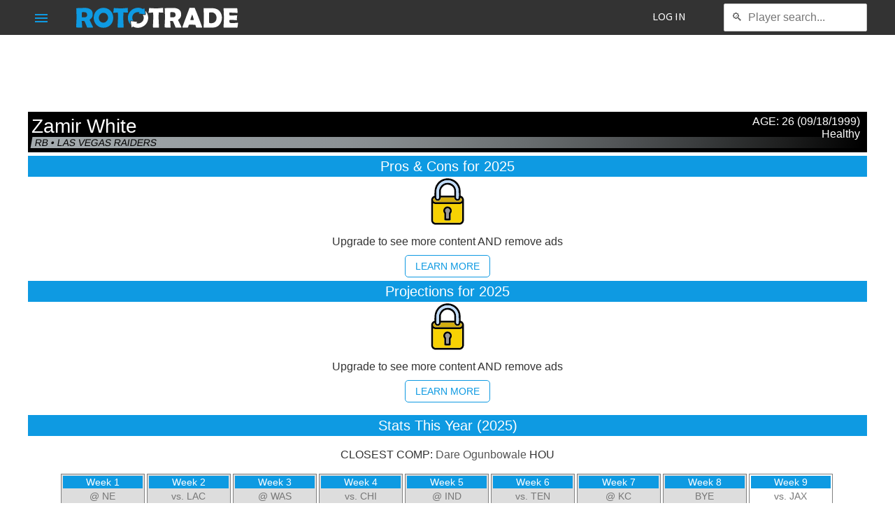

--- FILE ---
content_type: text/html; charset=UTF-8
request_url: https://www.rototrade.com/fantasy-football/zamir-white/1859
body_size: 27037
content:
   
<!DOCTYPE html>
<html>
<head>
<meta http-equiv="Content-Type" content="text/html; charset=utf-8" />
<meta name="robots" content="index,follow">
<meta name="viewport" content="width=device-width, initial-scale=1.0"/>
<title>Zamir White - RB - Las Vegas Raiders - 2025 | RotoTrade.com</title>
<META name="description" content="Fantasy Football Stats and Information for Zamir White - RB, Las Vegas Raiders" />
<link href="/stylesheets/style.css?v=6" media="all" rel="stylesheet" type="text/css" />
  <link href="https://ajax.googleapis.com/ajax/libs/jqueryui/1.8/themes/base/jquery-ui.css" rel="stylesheet" type="text/css"/>
  <script src="https://ajax.googleapis.com/ajax/libs/jquery/1.7.2/jquery.min.js" type="text/javascript"></script>
  <script src="https://ajax.googleapis.com/ajax/libs/jqueryui/1.8/jquery-ui.min.js"></script>
  <script src="https://cdnjs.cloudflare.com/ajax/libs/Chart.js/2.1.4/Chart.bundle.min.js"></script> 
</head>
<body id="player">
<!-- Global site tag (gtag.js) - Google Analytics -->
<meta name="viewport" content="width=device-width, initial-scale=1, maximum-scale=1">
<script async src="https://www.googletagmanager.com/gtag/js?id=G-LB49B654MQ"></script>
<script>
  window.dataLayer = window.dataLayer || [];
  function gtag(){dataLayer.push(arguments);}
  gtag('js', new Date());

  gtag('config', 'G-LB49B654MQ');
</script>
<!-- Global site tag (gtag.js) - Google Analytics -->
<script async src="https://www.googletagmanager.com/gtag/js?id=UA-2613431-21"></script>
<script>
  window.dataLayer = window.dataLayer || [];
  function gtag(){dataLayer.push(arguments);}
  gtag('js', new Date());

  gtag('config', 'UA-2613431-21');
</script>

<script data-ad-client="ca-pub-7349832001148979" async src="https://pagead2.googlesyndication.com/pagead/js/adsbygoogle.js"></script>
<link rel="stylesheet" href="//maxcdn.bootstrapcdn.com/font-awesome/4.3.0/css/font-awesome.min.css">
<link rel="apple-touch-icon" sizes="180x180" href="apple-touch-icon.png?m=1755841219">
<link href="https://fonts.googleapis.com/css?family=Saira+Stencil+One&display=swap" rel="stylesheet">
<link href="https://fonts.googleapis.com/css?family=Baloo+2&display=swap" rel="stylesheet">
<!--<script type="text/javascript">
$( '#nav li:has(ul)' ).doubleTapToGo();
</script>-->
<div class="header" id="">
<div id="menu">
    <div id="logo">
    <a href="/"><img alt="RotoTrade logo" src="/images/logo-2021-dark.svg"></a>
    </div>
<input class="menu-btn" type="checkbox" id="menu-btn" />
<label class="menu-icon" for="menu-btn"><span class="navicon"></span></label>
 <ul class="menu">
	 <div class="col">
		 			 	 		 <h3>TOOLS</h3>
			<li><a href='/fantasy-football-trade-analyzer'>Trade Analyzer</a></li>
		  		 	<li><a href='/fantasy-football-team-analyzer'>Team Analyzer</a></li>
		 			
		 		 	<li><a href='/fantasy-football-league-analyzer-overview'>League Analyzer</a></li>
		 				 <li><a href='/draft-order-generator.php'>Draft Order Lottery</a></li>
         <h3>RANKINGS</h3>
		 <li><a href="/rankings-this-week">Week 9 Rankings</a></li>
		 <li><a href=/rankings/2025/quarterbacks/ppr>2025 ROS Rankings</a> </li>   
		<li><a href="/rankings/dynasty/running-backs/ppr">Dynasty Rankings</a></li>
		<li><a href="/rankings/rookie/wide-receivers/ppr">Rookie Rankings</a></li>
   
	 </div>
	<div class='col'>
        <h3>INFO</h3>
		<li><a href="/projections">2025 Projections</a></li>
	 	<li><a id='trade-value-chart' href='/trade-value-chart'>Trade Value Chart</a></li>
		<li><a href="/fantasy-football-bye-weeks">Bye Weeks</a></li>
      
            <!--<li><a href="/fantasy-football-information">Industry Info</a></li>-->
		    <!--<li><a href="/faq">FAQs</a></li>
            <li><a href="/about">About</a></li>-->
            
            	 </div>
	 <div class='col'>
		 	 </div>
	
</ul>
<div class="search-icon"><i class="fa fa-search" onclick="openSearch()"></i></div>
<div class='searchbox' id='searchbox' >
<div id="playersearchbox" class="ui-widget"><form id="playersearch"><span class="search"></span><input name="playersearchfield" style="font-family:Arial, FontAwesome;" class="textfield" placeholder="&#128269;&nbsp; Player search..." id="players" type="text" value="" /></form> </div>

<!-- code for player search box -->
<script type="text/javascript">
	$(function() {
			   var availablePlayers = [	
			{ hiddeninfo: "X", value: "/fantasy-football/josh-allen/1227", label: "Josh Allen QB - BUF", desc: "QB, ", teamid: "19"},{ hiddeninfo: "X", value: "/fantasy-football/brandon-allen/2195", label: "Brandon Allen QB - TEN", desc: "QB, ", teamid: "26"},{ hiddeninfo: "X", value: "/fantasy-football/tyson-bagent/2085", label: "Tyson Bagent QB - CHI", desc: "QB, ", teamid: "8"},{ hiddeninfo: "X", value: "/fantasy-football/matt-barkley/937", label: "Matt Barkley QB - IND", desc: "QB, ", teamid: "28"},{ hiddeninfo: "X", value: "/fantasy-football/c.j.-beathard/1209", label: "C.J. Beathard QB - JAX", desc: "QB, ", teamid: "27"},{ hiddeninfo: "X", value: "/fantasy-football/carson-beck/2212", label: "Carson Beck QB - FA", desc: "QB, ", teamid: "33"},{ hiddeninfo: "X", value: "/fantasy-football/stetson-bennett/1996", label: "Stetson Bennett QB - LAR", desc: "QB, ", teamid: "15"},{ hiddeninfo: "X", value: "/fantasy-football/david-blough/1475", label: "David Blough QB - DET", desc: "QB, ", teamid: "5"},{ hiddeninfo: "X", value: "/fantasy-football/tim-boyle/1829", label: "Tim Boyle QB - NYG", desc: "QB, ", teamid: "3"},{ hiddeninfo: "X", value: "/fantasy-football/teddy-bridgewater/677", label: "Teddy Bridgewater QB - TB", desc: "QB, ", teamid: "9"},{ hiddeninfo: "X", value: "/fantasy-football/jacoby-brissett/1078", label: "Jacoby Brissett QB - ARZ", desc: "QB, ", teamid: "16"},{ hiddeninfo: "X", value: "/fantasy-football/max-brosmer/2314", label: "Max Brosmer QB - MIN", desc: "QB, ", teamid: "6"},{ hiddeninfo: "X", value: "/fantasy-football/jake-browning/2091", label: "Jake Browning QB - CIN", desc: "QB, ", teamid: "22"},{ hiddeninfo: "X", value: "/fantasy-football/joe-burrow/1495", label: "Joe Burrow QB - CIN", desc: "QB, ", teamid: "22"},{ hiddeninfo: "X", value: "/fantasy-football/derek-carr/678", label: "Derek Carr QB - NO", desc: "QB, ", teamid: "10"},{ hiddeninfo: "X", value: "/fantasy-football/brady-cook/2211", label: "Brady Cook QB - FA", desc: "QB, ", teamid: "33"},{ hiddeninfo: "X", value: "/fantasy-football/matt-corral/1863", label: "Matt Corral QB - CAR", desc: "QB, ", teamid: "11"},{ hiddeninfo: "X", value: "/fantasy-football/kirk-cousins/576", label: "Kirk Cousins QB - ATL", desc: "QB, ", teamid: "12"},{ hiddeninfo: "X", value: "/fantasy-football/malik-cunningham/2003", label: "Malik Cunningham QB - NE", desc: "QB, ", teamid: "20"},{ hiddeninfo: "X", value: "/fantasy-football/andy-dalton/47", label: "Andy Dalton QB - CAR", desc: "QB, ", teamid: "11"},{ hiddeninfo: "X", value: "/fantasy-football/jayden-daniels/2097", label: "Jayden Daniels QB - WAS", desc: "QB, ", teamid: "4"},{ hiddeninfo: "X", value: "/fantasy-football/sam-darnold/1226", label: "Sam Darnold QB - SEA", desc: "QB, ", teamid: "13"},{ hiddeninfo: "X", value: "/fantasy-football/jaxson-dart/2202", label: "Jaxson Dart QB - NYG", desc: "QB, ", teamid: "3"},{ hiddeninfo: "X", value: "/fantasy-football/tommy-devito/2087", label: "Tommy DeVito QB - NYG", desc: "QB, ", teamid: "3"},{ hiddeninfo: "X", value: "/fantasy-football/ben-dinucci/1583", label: "Ben DiNucci QB - BUF", desc: "QB, ", teamid: "19"},{ hiddeninfo: "X", value: "/fantasy-football/joshua-dobbs/1985", label: "Joshua Dobbs QB - NE", desc: "QB, ", teamid: "20"},{ hiddeninfo: "X", value: "/fantasy-football/max-duggan/2000", label: "Max Duggan QB - LAC", desc: "QB, ", teamid: "32"},{ hiddeninfo: "X", value: "/fantasy-football/jacob-eason/1527", label: "Jacob Eason QB - CAR", desc: "QB, ", teamid: "11"},{ hiddeninfo: "X", value: "/fantasy-football/sam-ehlinger/1762", label: "Sam Ehlinger QB - DEN", desc: "QB, ", teamid: "29"},{ hiddeninfo: "X", value: "/fantasy-football/quinn-ewers/2207", label: "Quinn Ewers QB - MIA", desc: "QB, ", teamid: "18"},{ hiddeninfo: "X", value: "/fantasy-football/justin-fields/1618", label: "Justin Fields QB - NYJ", desc: "QB, ", teamid: "17"},{ hiddeninfo: "X", value: "/fantasy-football/joe-flacco/562", label: "Joe Flacco QB - CIN", desc: "QB, ", teamid: "22"},{ hiddeninfo: "X", value: "/fantasy-football/nick-foles/485", label: "Nick Foles QB - IND", desc: "QB, ", teamid: "28"},{ hiddeninfo: "X", value: "/fantasy-football/jake-fromm/1533", label: "Jake Fromm QB - NYG", desc: "QB, ", teamid: "3"},{ hiddeninfo: "X", value: "/fantasy-football/blaine-gabbert/48", label: "Blaine Gabbert QB - KC", desc: "QB, ", teamid: "30"},{ hiddeninfo: "X", value: "/fantasy-football/dillon-gabriel/2208", label: "Dillon Gabriel QB - CLE", desc: "QB, ", teamid: "24"},{ hiddeninfo: "X", value: "/fantasy-football/jimmy-garoppolo/812", label: "Jimmy Garoppolo QB - LAR", desc: "QB, ", teamid: "15"},{ hiddeninfo: "X", value: "/fantasy-football/jared-goff/1005", label: "Jared Goff QB - DET", desc: "QB, ", teamid: "5"},{ hiddeninfo: "X", value: "/fantasy-football/jake-haener/1995", label: "Jake Haener QB - NO", desc: "QB, ", teamid: "10"},{ hiddeninfo: "X", value: "/fantasy-football/jaren-hall/1999", label: "Jaren Hall QB - MIN", desc: "QB, ", teamid: "6"},{ hiddeninfo: "X", value: "/fantasy-football/taylor-heinicke/1328", label: "Taylor Heinicke QB - LAC", desc: "QB, ", teamid: "32"},{ hiddeninfo: "X", value: "/fantasy-football/justin-herbert/1505", label: "Justin Herbert QB - LAC", desc: "QB, ", teamid: "32"},{ hiddeninfo: "X", value: "/fantasy-football/kendall-hinton/1598", label: "Kendall Hinton QB - DEN", desc: "QB, ", teamid: "29"},{ hiddeninfo: "X", value: "/fantasy-football/hendon-hooker/1994", label: "Hendon Hooker QB - DET", desc: "QB, ", teamid: "5"},{ hiddeninfo: "X", value: "/fantasy-football/will-howard/2206", label: "Will Howard QB - PIT", desc: "QB, ", teamid: "23"},{ hiddeninfo: "X", value: "/fantasy-football/sam-howell/1874", label: "Sam Howell QB - PHI", desc: "QB, ", teamid: "1"},{ hiddeninfo: "X", value: "/fantasy-football/brian-hoyer/580", label: "Brian Hoyer QB - LVR", desc: "QB, ", teamid: "31"},{ hiddeninfo: "X", value: "/fantasy-football/tyler-huntley/1827", label: "Tyler Huntley QB - BAL", desc: "QB, ", teamid: "21"},{ hiddeninfo: "X", value: "/fantasy-football/jalen-hurts/1511", label: "Jalen Hurts QB - PHI", desc: "QB, ", teamid: "1"},{ hiddeninfo: "X", value: "/fantasy-football/lamar-jackson/1224", label: "Lamar Jackson QB - BAL", desc: "QB, ", teamid: "21"},{ hiddeninfo: "X", value: "/fantasy-football/mac-jones/1621", label: "Mac Jones QB - SF", desc: "QB, ", teamid: "14"},{ hiddeninfo: "X", value: "/fantasy-football/daniel-jones/1333", label: "Daniel Jones QB - IND", desc: "QB, ", teamid: "28"},{ hiddeninfo: "X", value: "/fantasy-football/case-keenum/674", label: "Case Keenum QB - CHI", desc: "QB, ", teamid: "8"},{ hiddeninfo: "X", value: "/fantasy-football/trey-lance/1619", label: "Trey Lance QB - DAL", desc: "QB, ", teamid: "2"},{ hiddeninfo: "X", value: "/fantasy-football/trevor-lawrence/1617", label: "Trevor Lawrence QB - JAX", desc: "QB, ", teamid: "27"},{ hiddeninfo: "X", value: "/fantasy-football/devin-leary/2106", label: "Devin Leary QB - BAL", desc: "QB, ", teamid: "21"},{ hiddeninfo: "X", value: "/fantasy-football/riley-leonard/2209", label: "Riley Leonard QB - IND", desc: "QB, ", teamid: "28"},{ hiddeninfo: "X", value: "/fantasy-football/will-levis/1993", label: "Will Levis QB - TEN", desc: "QB, ", teamid: "26"},{ hiddeninfo: "X", value: "/fantasy-football/drew-lock/1331", label: "Drew Lock QB - SEA", desc: "QB, ", teamid: "13"},{ hiddeninfo: "X", value: "/fantasy-football/jordan-love/1509", label: "Jordan Love QB - GB", desc: "QB, ", teamid: "7"},{ hiddeninfo: "X", value: "/fantasy-football/patrick-mahomes/1156", label: "Patrick Mahomes QB - KC", desc: "QB, ", teamid: "30"},{ hiddeninfo: "X", value: "/fantasy-football/sean-mannion/829", label: "Sean Mannion QB - MIN", desc: "QB, ", teamid: "6"},{ hiddeninfo: "X", value: "/fantasy-football/marcus-mariota/825", label: "Marcus Mariota QB - WAS", desc: "QB, ", teamid: "4"},{ hiddeninfo: "X", value: "/fantasy-football/drake-maye/2099", label: "Drake Maye QB - NE", desc: "QB, ", teamid: "20"},{ hiddeninfo: "X", value: "/fantasy-football/baker-mayfield/1223", label: "Baker Mayfield QB - TB", desc: "QB, ", teamid: "9"},{ hiddeninfo: "X", value: "/fantasy-football/a.j.-mccarron/876", label: "A.J. McCarron QB - CIN", desc: "QB, ", teamid: "22"},{ hiddeninfo: "X", value: "/fantasy-football/j.j.-mccarthy/2098", label: "J.J. McCarthy QB - MIN", desc: "QB, ", teamid: "6"},{ hiddeninfo: "X", value: "/fantasy-football/kyle-mccord/2205", label: "Kyle McCord QB - PHI", desc: "QB, ", teamid: "1"},{ hiddeninfo: "X", value: "/fantasy-football/colt-mccoy/46", label: "Colt McCoy QB - ARZ", desc: "QB, ", teamid: "16"},{ hiddeninfo: "X", value: "/fantasy-football/tanner-mckee/2002", label: "Tanner McKee QB - PHI", desc: "QB, ", teamid: "1"},{ hiddeninfo: "X", value: "/fantasy-football/trace-mcsorley/1385", label: "Trace McSorley QB - ARZ", desc: "QB, ", teamid: "16"},{ hiddeninfo: "X", value: "/fantasy-football/davis-mills/1691", label: "Davis Mills QB - HOU", desc: "QB, ", teamid: "25"},{ hiddeninfo: "X", value: "/fantasy-football/jalen-milroe/2203", label: "Jalen Milroe QB - SEA", desc: "QB, ", teamid: "13"},{ hiddeninfo: "X", value: "/fantasy-football/joe-milton iii/2103", label: "Joe Milton III QB - DAL", desc: "QB, ", teamid: "2"},{ hiddeninfo: "X", value: "/fantasy-football/gardner-minshew/1382", label: "Gardner Minshew QB - KC", desc: "QB, ", teamid: "30"},{ hiddeninfo: "X", value: "/fantasy-football/kellen-mond/1689", label: "Kellen Mond QB - CLE", desc: "QB, ", teamid: "24"},{ hiddeninfo: "X", value: "/fantasy-football/nick-mullens/1312", label: "Nick Mullens QB - JAX", desc: "QB, ", teamid: "27"},{ hiddeninfo: "X", value: "/fantasy-football/kyler-murray/1329", label: "Kyler Murray QB - ARZ", desc: "QB, ", teamid: "16"},{ hiddeninfo: "X", value: "/fantasy-football/cam-newton/49", label: "Cam Newton QB - CAR", desc: "QB, ", teamid: "11"},{ hiddeninfo: "X", value: "/fantasy-football/bo-nix/2100", label: "Bo Nix QB - DEN", desc: "QB, ", teamid: "29"},{ hiddeninfo: "X", value: "/fantasy-football/aidan-o'connell/2001", label: "Aidan O'Connell QB - LVR", desc: "QB, ", teamid: "31"},{ hiddeninfo: "X", value: "/fantasy-football/michael-penix jr./2101", label: "Michael Penix Jr. QB - ATL", desc: "QB, ", teamid: "12"},{ hiddeninfo: "X", value: "/fantasy-football/bryce-perkins/1972", label: "Bryce Perkins QB - LAR", desc: "QB, ", teamid: "15"},{ hiddeninfo: "X", value: "/fantasy-football/nathan-peterman/1214", label: "Nathan Peterman QB - NO", desc: "QB, ", teamid: "10"},{ hiddeninfo: "X", value: "/fantasy-football/kenny-pickett/1855", label: "Kenny Pickett QB - LVR", desc: "QB, ", teamid: "31"},{ hiddeninfo: "X", value: "/fantasy-football/michael-pratt/2104", label: "Michael Pratt QB - GB", desc: "QB, ", teamid: "7"},{ hiddeninfo: "X", value: "/fantasy-football/dak-prescott/1008", label: "Dak Prescott QB - DAL", desc: "QB, ", teamid: "2"},{ hiddeninfo: "X", value: "/fantasy-football/brock-purdy/1912", label: "Brock Purdy QB - SF", desc: "QB, ", teamid: "14"},{ hiddeninfo: "X", value: "/fantasy-football/spencer-rattler/2102", label: "Spencer Rattler QB - NO", desc: "QB, ", teamid: "10"},{ hiddeninfo: "X", value: "/fantasy-football/anthony-richardson/1990", label: "Anthony Richardson QB - IND", desc: "QB, ", teamid: "28"},{ hiddeninfo: "X", value: "/fantasy-football/desmond-ridder/1860", label: "Desmond Ridder QB - MIN", desc: "QB, ", teamid: "6"},{ hiddeninfo: "X", value: "/fantasy-football/aaron-rodgers/26", label: "Aaron Rodgers QB - PIT", desc: "QB, ", teamid: "23"},{ hiddeninfo: "X", value: "/fantasy-football/kurtis-rourke/2210", label: "Kurtis Rourke QB - SF", desc: "QB, ", teamid: "14"},{ hiddeninfo: "X", value: "/fantasy-football/mason-rudolph/1228", label: "Mason Rudolph QB - PIT", desc: "QB, ", teamid: "23"},{ hiddeninfo: "X", value: "/fantasy-football/cooper-rush/1212", label: "Cooper Rush QB - BAL", desc: "QB, ", teamid: "21"},{ hiddeninfo: "X", value: "/fantasy-football/matt-ryan/30", label: "Matt Ryan QB - IND", desc: "QB, ", teamid: "28"},{ hiddeninfo: "X", value: "/fantasy-football/brett-rypien/1388", label: "Brett Rypien QB - MIN", desc: "QB, ", teamid: "6"},{ hiddeninfo: "X", value: "/fantasy-football/shedeur-sanders/2201", label: "Shedeur Sanders QB - CLE", desc: "QB, ", teamid: "24"},{ hiddeninfo: "X", value: "/fantasy-football/tyler-shough/2204", label: "Tyler Shough QB - NO", desc: "QB, ", teamid: "10"},{ hiddeninfo: "X", value: "/fantasy-football/trevor-siemian/1065", label: "Trevor Siemian QB - TEN", desc: "QB, ", teamid: "26"},{ hiddeninfo: "X", value: "/fantasy-football/geno-smith/584", label: "Geno Smith QB - LVR", desc: "QB, ", teamid: "31"},{ hiddeninfo: "X", value: "/fantasy-football/matthew-stafford/39", label: "Matthew Stafford QB - LAR", desc: "QB, ", teamid: "15"},{ hiddeninfo: "X", value: "/fantasy-football/easton-stick/1387", label: "Easton Stick QB - LAC", desc: "QB, ", teamid: "32"},{ hiddeninfo: "X", value: "/fantasy-football/jarrett-stidham/1383", label: "Jarrett Stidham QB - DEN", desc: "QB, ", teamid: "29"},{ hiddeninfo: "X", value: "/fantasy-football/chris-streveler/1983", label: "Chris Streveler QB - NYJ", desc: "QB, ", teamid: "17"},{ hiddeninfo: "X", value: "/fantasy-football/c.j.-stroud/1992", label: "C.J. Stroud QB - HOU", desc: "QB, ", teamid: "25"},{ hiddeninfo: "X", value: "/fantasy-football/tua-tagovailoa/1497", label: "Tua Tagovailoa QB - MIA", desc: "QB, ", teamid: "18"},{ hiddeninfo: "X", value: "/fantasy-football/ryan-tannehill/447", label: "Ryan Tannehill QB - TEN", desc: "QB, ", teamid: "26"},{ hiddeninfo: "X", value: "/fantasy-football/tyrod-taylor/585", label: "Tyrod Taylor QB - NYJ", desc: "QB, ", teamid: "17"},{ hiddeninfo: "X", value: "/fantasy-football/skylar-thompson /1910", label: "Skylar Thompson QB - PIT", desc: "QB, ", teamid: "23"},{ hiddeninfo: "X", value: "/fantasy-football/dorian-thompson-robinson/1997", label: "Dorian Thompson-Robinson QB - FA", desc: "QB, ", teamid: "33"},{ hiddeninfo: "X", value: "/fantasy-football/kyle-trask/1622", label: "Kyle Trask QB - TB", desc: "QB, ", teamid: "9"},{ hiddeninfo: "X", value: "/fantasy-football/jordan-travis/2105", label: "Jordan Travis QB - NYJ", desc: "QB, ", teamid: "17"},{ hiddeninfo: "X", value: "/fantasy-football/mitchell-trubisky/1160", label: "Mitchell Trubisky QB - BUF", desc: "QB, ", teamid: "19"},{ hiddeninfo: "X", value: "/fantasy-football/clayton-tune/1998", label: "Clayton Tune QB - ARZ", desc: "QB, ", teamid: "16"},{ hiddeninfo: "X", value: "/fantasy-football/p.j.-walker/1477", label: "P.J. Walker QB - CLE", desc: "QB, ", teamid: "24"},{ hiddeninfo: "X", value: "/fantasy-football/cam-ward/2200", label: "Cam Ward QB - TEN", desc: "QB, ", teamid: "26"},{ hiddeninfo: "X", value: "/fantasy-football/deshaun-watson/1152", label: "Deshaun Watson QB - CLE", desc: "QB, ", teamid: "24"},{ hiddeninfo: "X", value: "/fantasy-football/carson-wentz/1007", label: "Carson Wentz QB - MIN", desc: "QB, ", teamid: "6"},{ hiddeninfo: "X", value: "/fantasy-football/mike -white/1820", label: "Mike White QB - MIA", desc: "QB, ", teamid: "18"},{ hiddeninfo: "X", value: "/fantasy-football/caleb-williams/2096", label: "Caleb Williams QB - CHI", desc: "QB, ", teamid: "8"},{ hiddeninfo: "X", value: "/fantasy-football/malik-willis/1857", label: "Malik Willis QB - GB", desc: "QB, ", teamid: "7"},{ hiddeninfo: "X", value: "/fantasy-football/zach-wilson/1620", label: "Zach Wilson QB - MIA", desc: "QB, ", teamid: "18"},{ hiddeninfo: "X", value: "/fantasy-football/russell-wilson/450", label: "Russell Wilson QB - NYG", desc: "QB, ", teamid: "3"},{ hiddeninfo: "X", value: "/fantasy-football/jameis-winston/824", label: "Jameis Winston QB - NYG", desc: "QB, ", teamid: "3"},{ hiddeninfo: "X", value: "/fantasy-football/john-wolford/1608", label: "John Wolford QB - TB", desc: "QB, ", teamid: "9"},{ hiddeninfo: "X", value: "/fantasy-football/bryce-young/1991", label: "Bryce Young QB - CAR", desc: "QB, ", teamid: "11"},{ hiddeninfo: "X", value: "/fantasy-football/bailey-zappe/1903", label: "Bailey Zappe QB - CLE", desc: "QB, ", teamid: "24"},{ hiddeninfo: "X", value: "/fantasy-football/israel-abanikanda /2014", label: "Israel Abanikanda RB - SF", desc: "RB, ", teamid: "14"},{ hiddeninfo: "X", value: "/fantasy-football/ameer-abdullah/835", label: "Ameer Abdullah RB - SF", desc: "RB, ", teamid: "14"},{ hiddeninfo: "X", value: "/fantasy-football/de'von-achane/2007", label: "De'Von Achane RB - MIA", desc: "RB, ", teamid: "18"},{ hiddeninfo: "X", value: "/fantasy-football/salvon-ahmed/1552", label: "Salvon Ahmed RB - IND", desc: "RB, ", teamid: "28"},{ hiddeninfo: "X", value: "/fantasy-football/cam-akers/1484", label: "Cam Akers RB - MIN", desc: "RB, ", teamid: "6"},{ hiddeninfo: "X", value: "/fantasy-football/rasheen-ali/2134", label: "Rasheen Ali RB - BAL", desc: "RB, ", teamid: "21"},{ hiddeninfo: "X", value: "/fantasy-football/braelon-allen/2126", label: "Braelon Allen RB - NYJ", desc: "RB, ", teamid: "17"},{ hiddeninfo: "X", value: "/fantasy-football/lequint-allen jr./2253", label: "LeQuint Allen Jr. RB - JAX", desc: "RB, ", teamid: "27"},{ hiddeninfo: "X", value: "/fantasy-football/tyler-allgeier/1864", label: "Tyler Allgeier RB - ATL", desc: "RB, ", teamid: "12"},{ hiddeninfo: "X", value: "/fantasy-football/ryquell-armstead/1391", label: "Ryquell Armstead RB - JAX", desc: "RB, ", teamid: "27"},{ hiddeninfo: "X", value: "/fantasy-football/tyler-badie/1872", label: "Tyler Badie RB - DEN", desc: "RB, ", teamid: "29"},{ hiddeninfo: "X", value: "/fantasy-football/saquon-barkley/1231", label: "Saquon Barkley RB - PHI", desc: "RB, ", teamid: "1"},{ hiddeninfo: "X", value: "/fantasy-football/eno-benjamin/1508", label: "Eno Benjamin RB - NO", desc: "RB, ", teamid: "10"},{ hiddeninfo: "X", value: "/fantasy-football/trey-benson/2120", label: "Trey Benson RB - ARZ", desc: "RB, ", teamid: "16"},{ hiddeninfo: "X", value: "/fantasy-football/tank-bigsby/2011", label: "Tank Bigsby RB - PHI", desc: "RB, ", teamid: "1"},{ hiddeninfo: "X", value: "/fantasy-football/raheem-blackshear/1969", label: "Raheem Blackshear RB - CAR", desc: "RB, ", teamid: "11"},{ hiddeninfo: "X", value: "/fantasy-football/jaydon-blue/2243", label: "Jaydon Blue RB - DAL", desc: "RB, ", teamid: "2"},{ hiddeninfo: "X", value: "/fantasy-football/brandon-bolden/498", label: "Brandon Bolden RB - LVR", desc: "RB, ", teamid: "31"},{ hiddeninfo: "X", value: "/fantasy-football/mike-boone/1293", label: "Mike Boone RB - CAR", desc: "RB, ", teamid: "11"},{ hiddeninfo: "X", value: "/fantasy-football/rakeem-boyd/1636", label: "Rakeem Boyd RB - DET", desc: "RB, ", teamid: "5"},{ hiddeninfo: "X", value: "/fantasy-football/matt-breida/1188", label: "Matt Breida RB - NYG", desc: "RB, ", teamid: "3"},{ hiddeninfo: "X", value: "/fantasy-football/gary-brightwell/1815", label: "Gary Brightwell RB - CIN", desc: "RB, ", teamid: "22"},{ hiddeninfo: "X", value: "/fantasy-football/chris-brooks/2082", label: "Chris Brooks RB - GB", desc: "RB, ", teamid: "7"},{ hiddeninfo: "X", value: "/fantasy-football/jonathon-brooks/2119", label: "Jonathon Brooks RB - CAR", desc: "RB, ", teamid: "11"},{ hiddeninfo: "X", value: "/fantasy-football/tahj-brooks/2246", label: "Tahj Brooks RB - CIN", desc: "RB, ", teamid: "22"},{ hiddeninfo: "X", value: "/fantasy-football/chase-brown/2012", label: "Chase Brown RB - CIN", desc: "RB, ", teamid: "22"},{ hiddeninfo: "X", value: "/fantasy-football/spencer-brown/1635", label: "Spencer Brown RB - CAR", desc: "RB, ", teamid: "11"},{ hiddeninfo: "X", value: "/fantasy-football/rex-burkhead/886", label: "Rex Burkhead RB - HOU", desc: "RB, ", teamid: "25"},{ hiddeninfo: "X", value: "/fantasy-football/trenton-cannon/1308", label: "Trenton Cannon RB - BAL", desc: "RB, ", teamid: "21"},{ hiddeninfo: "X", value: "/fantasy-football/michael-carter/1629", label: "Michael Carter RB - ARZ", desc: "RB, ", teamid: "16"},{ hiddeninfo: "X", value: "/fantasy-football/nathan-carter/2297", label: "Nathan Carter RB - ATL", desc: "RB, ", teamid: "12"},{ hiddeninfo: "X", value: "/fantasy-football/ty-chandler/1880", label: "Ty Chandler RB - MIN", desc: "RB, ", teamid: "6"},{ hiddeninfo: "X", value: "/fantasy-football/zach-charbonnet/2006", label: "Zach Charbonnet RB - SEA", desc: "RB, ", teamid: "13"},{ hiddeninfo: "X", value: "/fantasy-football/julius-chestnut/1977", label: "Julius Chestnut RB - TEN", desc: "RB, ", teamid: "26"},{ hiddeninfo: "X", value: "/fantasy-football/nick-chubb/1235", label: "Nick Chubb RB - HOU", desc: "RB, ", teamid: "25"},{ hiddeninfo: "X", value: "/fantasy-football/corey-clement/1203", label: "Corey Clement RB - ARZ", desc: "RB, ", teamid: "16"},{ hiddeninfo: "X", value: "/fantasy-football/tarik-cohen/1181", label: "Tarik Cohen RB - NYJ", desc: "RB, ", teamid: "17"},{ hiddeninfo: "X", value: "/fantasy-football/james-conner/1162", label: "James Conner RB - ARZ", desc: "RB, ", teamid: "16"},{ hiddeninfo: "X", value: "/fantasy-football/snoop-conner/1891", label: "Snoop Conner RB - JAX", desc: "RB, ", teamid: "27"},{ hiddeninfo: "X", value: "/fantasy-football/dalvin-cook/1137", label: "Dalvin Cook RB - DAL", desc: "RB, ", teamid: "2"},{ hiddeninfo: "X", value: "/fantasy-football/james-cook/1848", label: "James Cook RB - BUF", desc: "RB, ", teamid: "19"},{ hiddeninfo: "X", value: "/fantasy-football/jashaun-corbin/1914", label: "Jashaun Corbin RB - ATL", desc: "RB, ", teamid: "12"},{ hiddeninfo: "X", value: "/fantasy-football/blake-corum/2121", label: "Blake Corum RB - LAR", desc: "RB, ", teamid: "15"},{ hiddeninfo: "X", value: "/fantasy-football/damarea-crockett/1368", label: "Damarea Crockett RB - HOU", desc: "RB, ", teamid: "25"},{ hiddeninfo: "X", value: "/fantasy-football/jacory-croskey-merritt/2255", label: "Jacory Croskey-Merritt RB - WAS", desc: "RB, ", teamid: "4"},{ hiddeninfo: "X", value: "/fantasy-football/deejay-dallas/1521", label: "DeeJay Dallas RB - ARZ", desc: "RB, ", teamid: "16"},{ hiddeninfo: "X", value: "/fantasy-football/malik-davis/1968", label: "Malik Davis RB - DAL", desc: "RB, ", teamid: "2"},{ hiddeninfo: "X", value: "/fantasy-football/ray-davis/2124", label: "Ray Davis RB - BUF", desc: "RB, ", teamid: "19"},{ hiddeninfo: "X", value: "/fantasy-football/isaiah-davis/2133", label: "Isaiah Davis RB - NYJ", desc: "RB, ", teamid: "17"},{ hiddeninfo: "X", value: "/fantasy-football/tyrion-davis-price/1875", label: "Tyrion Davis-Price RB - GB", desc: "RB, ", teamid: "7"},{ hiddeninfo: "X", value: "/fantasy-football/emari-demercado/2083", label: "Emari Demercado RB - ARZ", desc: "RB, ", teamid: "16"},{ hiddeninfo: "X", value: "/fantasy-football/aj-dillon/1499", label: "AJ Dillon RB - PHI", desc: "RB, ", teamid: "1"},{ hiddeninfo: "X", value: "/fantasy-football/j.k.-dobbins/1482", label: "J.K. Dobbins RB - DEN", desc: "RB, ", teamid: "29"},{ hiddeninfo: "X", value: "/fantasy-football/elijah-dotson/2066", label: "Elijah Dotson RB - LAC", desc: "RB, ", teamid: "32"},{ hiddeninfo: "X", value: "/fantasy-football/rico-dowdle/2069", label: "Rico Dowdle RB - CAR", desc: "RB, ", teamid: "11"},{ hiddeninfo: "X", value: "/fantasy-football/kenyan-drake/1017", label: "Kenyan Drake RB - IND", desc: "RB, ", teamid: "28"},{ hiddeninfo: "X", value: "/fantasy-football/jerrion-ealy/1890", label: "Jerrion Ealy RB - FA", desc: "RB, ", teamid: "33"},{ hiddeninfo: "X", value: "/fantasy-football/trestan-ebner/1909", label: "Trestan Ebner RB - CHI", desc: "RB, ", teamid: "8"},{ hiddeninfo: "X", value: "/fantasy-football/chase-edmonds/1268", label: "Chase Edmonds RB - TB", desc: "RB, ", teamid: "9"},{ hiddeninfo: "X", value: "/fantasy-football/gus-edwards/1307", label: "Gus Edwards RB - LAC", desc: "RB, ", teamid: "32"},{ hiddeninfo: "X", value: "/fantasy-football/daijun-edwards/2138", label: "Daijun Edwards RB - PIT", desc: "RB, ", teamid: "23"},{ hiddeninfo: "X", value: "/fantasy-football/clyde-edwards-helaire/1478", label: "Clyde Edwards-Helaire RB - NO", desc: "RB, ", teamid: "10"},{ hiddeninfo: "X", value: "/fantasy-football/austin-ekeler/1202", label: "Austin Ekeler RB - WAS", desc: "RB, ", teamid: "4"},{ hiddeninfo: "X", value: "/fantasy-football/ezekiel-elliott/1009", label: "Ezekiel Elliott RB - LAC", desc: "RB, ", teamid: "32"},{ hiddeninfo: "X", value: "/fantasy-football/audric-estime/2127", label: "Audric Estime RB - DEN", desc: "RB, ", teamid: "29"},{ hiddeninfo: "X", value: "/fantasy-football/trevor-etienne/2244", label: "Trevor Etienne RB - CAR", desc: "RB, ", teamid: "11"},{ hiddeninfo: "X", value: "/fantasy-football/travis-etienne/1624", label: "Travis Etienne RB - JAX", desc: "RB, ", teamid: "27"},{ hiddeninfo: "X", value: "/fantasy-football/darrynton-evans/1504", label: "Darrynton Evans RB - BUF", desc: "RB, ", teamid: "19"},{ hiddeninfo: "X", value: "/fantasy-football/chris-evans/1814", label: "Chris Evans RB - CIN", desc: "RB, ", teamid: "22"},{ hiddeninfo: "X", value: "/fantasy-football/zach-evans/2013", label: "Zach Evans RB - NYJ", desc: "RB, ", teamid: "17"},{ hiddeninfo: "X", value: "/fantasy-football/demetric-felton/1639", label: "Demetric Felton RB - CIN", desc: "RB, ", teamid: "22"},{ hiddeninfo: "X", value: "/fantasy-football/jerome-ford/1873", label: "Jerome Ford RB - CLE", desc: "RB, ", teamid: "24"},{ hiddeninfo: "X", value: "/fantasy-football/d'onta-foreman/1149", label: "D'Onta Foreman RB - CLE", desc: "RB, ", teamid: "24"},{ hiddeninfo: "X", value: "/fantasy-football/leonard-fournette/1132", label: "Leonard Fournette RB - BUF", desc: "RB, ", teamid: "19"},{ hiddeninfo: "X", value: "/fantasy-football/royce-freeman/1240", label: "Royce Freeman RB - LAR", desc: "RB, ", teamid: "15"},{ hiddeninfo: "X", value: "/fantasy-football/jake-funk/1766", label: "Jake Funk RB - BAL", desc: "RB, ", teamid: "21"},{ hiddeninfo: "X", value: "/fantasy-football/kenneth-gainwell/1628", label: "Kenneth Gainwell RB - PIT", desc: "RB, ", teamid: "23"},{ hiddeninfo: "X", value: "/fantasy-football/myles-gaskin/1349", label: "Myles Gaskin RB - BAL", desc: "RB, ", teamid: "21"},{ hiddeninfo: "X", value: "/fantasy-football/jahmyr-gibbs/2005", label: "Jahmyr Gibbs RB - DET", desc: "RB, ", teamid: "5"},{ hiddeninfo: "X", value: "/fantasy-football/antonio-gibson/1500", label: "Antonio Gibson RB - NE", desc: "RB, ", teamid: "20"},{ hiddeninfo: "X", value: "/fantasy-football/dj-giddens/2242", label: "DJ Giddens RB - IND", desc: "RB, ", teamid: "28"},{ hiddeninfo: "X", value: "/fantasy-football/tyler-goodson/1905", label: "Tyler Goodson RB - IND", desc: "RB, ", teamid: "28"},{ hiddeninfo: "X", value: "/fantasy-football/melvin-gordon/832", label: "Melvin Gordon RB - BAL", desc: "RB, ", teamid: "21"},{ hiddeninfo: "X", value: "/fantasy-football/ollie-gordon ii/2245", label: "Ollie Gordon II RB - MIA", desc: "RB, ", teamid: "18"},{ hiddeninfo: "X", value: "/fantasy-football/frank-gore jr./2171", label: "Frank Gore Jr. RB - BUF", desc: "RB, ", teamid: "19"},{ hiddeninfo: "X", value: "/fantasy-football/eric-gray/2016", label: "Eric Gray RB - NYG", desc: "RB, ", teamid: "3"},{ hiddeninfo: "X", value: "/fantasy-football/isaac-guerendo/2129", label: "Isaac Guerendo RB - SF", desc: "RB, ", teamid: "14"},{ hiddeninfo: "X", value: "/fantasy-football/breece-hall/1837", label: "Breece Hall RB - NYJ", desc: "RB, ", teamid: "17"},{ hiddeninfo: "X", value: "/fantasy-football/c.j.-ham/1196", label: "C.J. Ham RB - MIN", desc: "RB, ", teamid: "6"},{ hiddeninfo: "X", value: "/fantasy-football/omarion-hampton/2216", label: "Omarion Hampton RB - LAC", desc: "RB, ", teamid: "32"},{ hiddeninfo: "X", value: "/fantasy-football/damien-harris/1342", label: "Damien Harris RB - BUF", desc: "RB, ", teamid: "19"},{ hiddeninfo: "X", value: "/fantasy-football/najee-harris/1616", label: "Najee Harris RB - LAC", desc: "RB, ", teamid: "32"},{ hiddeninfo: "X", value: "/fantasy-football/kevin-harris/1892", label: "Kevin Harris RB - NE", desc: "RB, ", teamid: "20"},{ hiddeninfo: "X", value: "/fantasy-football/rj-harvey/2229", label: "RJ Harvey RB - DEN", desc: "RB, ", teamid: "29"},{ hiddeninfo: "X", value: "/fantasy-football/hassan-haskins/1868", label: "Hassan Haskins RB - LAC", desc: "RB, ", teamid: "32"},{ hiddeninfo: "X", value: "/fantasy-football/jamycal-hasty/1544", label: "JaMycal Hasty RB - NE", desc: "RB, ", teamid: "20"},{ hiddeninfo: "X", value: "/fantasy-football/javian-hawkins/1633", label: "Javian Hawkins RB - TEN", desc: "RB, ", teamid: "26"},{ hiddeninfo: "X", value: "/fantasy-football/darrell-henderson/1341", label: "Darrell Henderson RB - LAR", desc: "RB, ", teamid: "15"},{ hiddeninfo: "X", value: "/fantasy-football/treveyon-henderson/2222", label: "TreVeyon Henderson RB - NE", desc: "RB, ", teamid: "20"},{ hiddeninfo: "X", value: "/fantasy-football/derrick-henry/1014", label: "Derrick Henry RB - BAL", desc: "RB, ", teamid: "21"},{ hiddeninfo: "X", value: "/fantasy-football/khalil-herbert/1638", label: "Khalil Herbert RB - NYJ", desc: "RB, ", teamid: "17"},{ hiddeninfo: "X", value: "/fantasy-football/justice-hill/1346", label: "Justice Hill RB - BAL", desc: "RB, ", teamid: "21"},{ hiddeninfo: "X", value: "/fantasy-football/kylin-hill/1631", label: "Kylin Hill RB - GB", desc: "RB, ", teamid: "7"},{ hiddeninfo: "X", value: "/fantasy-football/dontrell-hilliard/1430", label: "Dontrell Hilliard RB - TEN", desc: "RB, ", teamid: "26"},{ hiddeninfo: "X", value: "/fantasy-football/nyheim-hines/1254", label: "Nyheim Hines RB - LAC", desc: "RB, ", teamid: "32"},{ hiddeninfo: "X", value: "/fantasy-football/george-holani/2294", label: "George Holani RB - SEA", desc: "RB, ", teamid: "13"},{ hiddeninfo: "X", value: "/fantasy-football/travis-homer/1397", label: "Travis Homer RB - CHI", desc: "RB, ", teamid: "8"},{ hiddeninfo: "X", value: "/fantasy-football/chuba-hubbard/1627", label: "Chuba Hubbard RB - CAR", desc: "RB, ", teamid: "11"},{ hiddeninfo: "X", value: "/fantasy-football/evan-hull/2015", label: "Evan Hull RB - PIT", desc: "RB, ", teamid: "23"},{ hiddeninfo: "X", value: "/fantasy-football/kareem-hunt/1138", label: "Kareem Hunt RB - KC", desc: "RB, ", teamid: "30"},{ hiddeninfo: "X", value: "/fantasy-football/jarquez-hunter/2250", label: "Jarquez Hunter RB - LAR", desc: "RB, ", teamid: "15"},{ hiddeninfo: "X", value: "/fantasy-football/caleb-huntley/1958", label: "Caleb Huntley RB - ATL", desc: "RB, ", teamid: "12"},{ hiddeninfo: "X", value: "/fantasy-football/godwin-igwebuike/1823", label: "Godwin Igwebuike RB - PIT", desc: "RB, ", teamid: "23"},{ hiddeninfo: "X", value: "/fantasy-football/alec-ingold/2073", label: "Alec Ingold RB - MIA", desc: "RB, ", teamid: "18"},{ hiddeninfo: "X", value: "/fantasy-football/keaontay-ingram/1879", label: "Keaontay Ingram RB - KC", desc: "RB, ", teamid: "30"},{ hiddeninfo: "X", value: "/fantasy-football/bucky-irving/2125", label: "Bucky Irving RB - TB", desc: "RB, ", teamid: "9"},{ hiddeninfo: "X", value: "/fantasy-football/deon-jackson/1961", label: "Deon Jackson RB - NYJ", desc: "RB, ", teamid: "17"},{ hiddeninfo: "X", value: "/fantasy-football/josh-jacobs/1338", label: "Josh Jacobs RB - GB", desc: "RB, ", teamid: "7"},{ hiddeninfo: "X", value: "/fantasy-football/jordan-james/2247", label: "Jordan James RB - SF", desc: "RB, ", teamid: "14"},{ hiddeninfo: "X", value: "/fantasy-football/ashton-jeanty/2213", label: "Ashton Jeanty RB - LVR", desc: "RB, ", teamid: "31"},{ hiddeninfo: "X", value: "/fantasy-football/jermar-jefferson/1625", label: "Jermar Jefferson RB - DET", desc: "RB, ", teamid: "5"},{ hiddeninfo: "X", value: "/fantasy-football/terrell-jennings/2315", label: "Terrell Jennings RB - NE", desc: "RB, ", teamid: "20"},{ hiddeninfo: "X", value: "/fantasy-football/ty-johnson/1399", label: "Ty Johnson RB - BUF", desc: "RB, ", teamid: "19"},{ hiddeninfo: "X", value: "/fantasy-football/d'ernest-johnson/1443", label: "D'Ernest Johnson RB - BAL", desc: "RB, ", teamid: "21"},{ hiddeninfo: "X", value: "/fantasy-football/roschon-johnson/2009", label: "Roschon Johnson RB - CHI", desc: "RB, ", teamid: "8"},{ hiddeninfo: "X", value: "/fantasy-football/kaleb-johnson/2235", label: "Kaleb Johnson RB - PIT", desc: "RB, ", teamid: "23"},{ hiddeninfo: "X", value: "/fantasy-football/aaron-jones/1167", label: "Aaron Jones RB - MIN", desc: "RB, ", teamid: "6"},{ hiddeninfo: "X", value: "/fantasy-football/ronald-jones/1238", label: "Ronald Jones RB - DAL", desc: "RB, ", teamid: "2"},{ hiddeninfo: "X", value: "/fantasy-football/xavier-jones/1765", label: "Xavier Jones RB - LAR", desc: "RB, ", teamid: "15"},{ hiddeninfo: "X", value: "/fantasy-football/tony-jones jr./1767", label: "Tony Jones Jr. RB - ARZ", desc: "RB, ", teamid: "16"},{ hiddeninfo: "X", value: "/fantasy-football/jawhar-jordan/2137", label: "Jawhar Jordan RB - HOU", desc: "RB, ", teamid: "25"},{ hiddeninfo: "X", value: "/fantasy-football/quinshon-judkins/2221", label: "Quinshon Judkins RB - CLE", desc: "RB, ", teamid: "24"},{ hiddeninfo: "X", value: "/fantasy-football/kyle-juszczyk/794", label: "Kyle Juszczyk RB - SF", desc: "RB, ", teamid: "14"},{ hiddeninfo: "X", value: "/fantasy-football/alvin-kamara/1142", label: "Alvin Kamara RB - NO", desc: "RB, ", teamid: "10"},{ hiddeninfo: "X", value: "/fantasy-football/joshua-kelley/1518", label: "Joshua Kelley RB - LAC", desc: "RB, ", teamid: "32"},{ hiddeninfo: "X", value: "/fantasy-football/john-kelly/1255", label: "John Kelly RB - CLE", desc: "RB, ", teamid: "24"},{ hiddeninfo: "X", value: "/fantasy-football/corey-kiner/2285", label: "Corey Kiner RB - SF", desc: "RB, ", teamid: "14"},{ hiddeninfo: "X", value: "/fantasy-football/zonovan-knight /1901", label: "Zonovan Knight RB - ARZ", desc: "RB, ", teamid: "16"},{ hiddeninfo: "X", value: "/fantasy-football/dylan-laube/2132", label: "Dylan Laube RB - LVR", desc: "RB, ", teamid: "31"},{ hiddeninfo: "X", value: "/fantasy-football/phillip-lindsay/1281", label: "Phillip Lindsay RB - IND", desc: "RB, ", teamid: "28"},{ hiddeninfo: "X", value: "/fantasy-football/marshawn-lloyd/2122", label: "MarShawn Lloyd RB - GB", desc: "RB, ", teamid: "7"},{ hiddeninfo: "X", value: "/fantasy-football/hunter-luepke/2308", label: "Hunter Luepke RB - DAL", desc: "RB, ", teamid: "2"},{ hiddeninfo: "X", value: "/fantasy-football/marlon-mack/1158", label: "Marlon Mack RB - ARZ", desc: "RB, ", teamid: "16"},{ hiddeninfo: "X", value: "/fantasy-football/phil-mafah/2256", label: "Phil Mafah RB - DAL", desc: "RB, ", teamid: "2"},{ hiddeninfo: "X", value: "/fantasy-football/woody-marks/2248", label: "Woody Marks RB - HOU", desc: "RB, ", teamid: "25"},{ hiddeninfo: "X", value: "/fantasy-football/damien-martinez/2249", label: "Damien Martinez RB - SEA", desc: "RB, ", teamid: "13"},{ hiddeninfo: "X", value: "/fantasy-football/jordan-mason/1918", label: "Jordan Mason RB - MIN", desc: "RB, ", teamid: "6"},{ hiddeninfo: "X", value: "/fantasy-football/alexander-mattison/1375", label: "Alexander Mattison RB - MIA", desc: "RB, ", teamid: "18"},{ hiddeninfo: "X", value: "/fantasy-football/dewayne-mcbride/2017", label: "DeWayne McBride RB - MIN", desc: "RB, ", teamid: "6"},{ hiddeninfo: "X", value: "/fantasy-football/christian-mccaffrey/1134", label: "Christian McCaffrey RB - SF", desc: "RB, ", teamid: "14"},{ hiddeninfo: "X", value: "/fantasy-football/jase-mcclellan/2135", label: "Jase McClellan RB - TB", desc: "RB, ", teamid: "9"},{ hiddeninfo: "X", value: "/fantasy-football/sincere-mccormick /1897", label: "Sincere McCormick RB - LVR", desc: "RB, ", teamid: "31"},{ hiddeninfo: "X", value: "/fantasy-football/anthony-mcfarland jr./1502", label: "Anthony McFarland Jr. RB - PIT", desc: "RB, ", teamid: "23"},{ hiddeninfo: "X", value: "/fantasy-football/elijah-mcguire/1198", label: "Elijah McGuire RB - CLE", desc: "RB, ", teamid: "24"},{ hiddeninfo: "X", value: "/fantasy-football/kenny-mcintosh/2019", label: "Kenny McIntosh RB - SEA", desc: "RB, ", teamid: "13"},{ hiddeninfo: "X", value: "/fantasy-football/jerick-mckinnon/691", label: "Jerick McKinnon RB - KC", desc: "RB, ", teamid: "30"},{ hiddeninfo: "X", value: "/fantasy-football/j.d.-mckissic/1206", label: "J.D. McKissic RB - WAS", desc: "RB, ", teamid: "4"},{ hiddeninfo: "X", value: "/fantasy-football/jaleel-mclaughlin/2065", label: "Jaleel McLaughlin RB - DEN", desc: "RB, ", teamid: "29"},{ hiddeninfo: "X", value: "/fantasy-football/jeremy-mcnichols/1159", label: "Jeremy McNichols RB - WAS", desc: "RB, ", teamid: "4"},{ hiddeninfo: "X", value: "/fantasy-football/kendre-miller/2008", label: "Kendre Miller RB - NO", desc: "RB, ", teamid: "10"},{ hiddeninfo: "X", value: "/fantasy-football/jordan-mims/2189", label: "Jordan Mims RB - NO", desc: "RB, ", teamid: "10"},{ hiddeninfo: "X", value: "/fantasy-football/elijah-mitchell/1632", label: "Elijah Mitchell RB - KC", desc: "RB, ", teamid: "30"},{ hiddeninfo: "X", value: "/fantasy-football/keaton-mitchell/2084", label: "Keaton Mitchell RB - BAL", desc: "RB, ", teamid: "21"},{ hiddeninfo: "X", value: "/fantasy-football/joe-mixon/1135", label: "Joe Mixon RB - HOU", desc: "RB, ", teamid: "25"},{ hiddeninfo: "X", value: "/fantasy-football/kyle-monangai/2252", label: "Kyle Monangai RB - CHI", desc: "RB, ", teamid: "8"},{ hiddeninfo: "X", value: "/fantasy-football/ty-montgomery/862", label: "Ty Montgomery RB - NE", desc: "RB, ", teamid: "20"},{ hiddeninfo: "X", value: "/fantasy-football/david-montgomery/1340", label: "David Montgomery RB - DET", desc: "RB, ", teamid: "5"},{ hiddeninfo: "X", value: "/fantasy-football/zack-moss/1496", label: "Zack Moss RB - CIN", desc: "RB, ", teamid: "22"},{ hiddeninfo: "X", value: "/fantasy-football/raheem-mostert/1128", label: "Raheem Mostert RB - LVR", desc: "RB, ", teamid: "31"},{ hiddeninfo: "X", value: "/fantasy-football/kalel-mullings/2254", label: "Kalel Mullings RB - TEN", desc: "RB, ", teamid: "26"},{ hiddeninfo: "X", value: "/fantasy-football/latavius-murray/629", label: "Latavius Murray RB - BUF", desc: "RB, ", teamid: "19"},{ hiddeninfo: "X", value: "/fantasy-football/devin-neal/2240", label: "Devin Neal RB - NO", desc: "RB, ", teamid: "10"},{ hiddeninfo: "X", value: "/fantasy-football/lew-nichols iii/2021", label: "Lew Nichols III RB - GB", desc: "RB, ", teamid: "7"},{ hiddeninfo: "X", value: "/fantasy-football/kene-nwangwu/1989", label: "Kene Nwangwu RB - MIN", desc: "RB, ", teamid: "6"},{ hiddeninfo: "X", value: "/fantasy-football/dare-ogunbowale/1434", label: "Dare Ogunbowale RB - HOU", desc: "RB, ", teamid: "25"},{ hiddeninfo: "X", value: "/fantasy-football/qadree-ollison/1380", label: "Qadree Ollison RB - PIT", desc: "RB, ", teamid: "23"},{ hiddeninfo: "X", value: "/fantasy-football/devine-ozigbo/1395", label: "Devine Ozigbo RB - DEN", desc: "RB, ", teamid: "29"},{ hiddeninfo: "X", value: "/fantasy-football/isiah-pacheco/1896", label: "Isiah Pacheco RB - KC", desc: "RB, ", teamid: "30"},{ hiddeninfo: "X", value: "/fantasy-football/jacques-patrick/1810", label: "Jacques Patrick RB - SF", desc: "RB, ", teamid: "14"},{ hiddeninfo: "X", value: "/fantasy-football/cordarrelle-patterson/648", label: "Cordarrelle Patterson RB - PIT", desc: "RB, ", teamid: "23"},{ hiddeninfo: "X", value: "/fantasy-football/jaret-patterson/1637", label: "Jaret Patterson RB - LAC", desc: "RB, ", teamid: "32"},{ hiddeninfo: "X", value: "/fantasy-football/rashaad-penny/1233", label: "Rashaad Penny RB - CAR", desc: "RB, ", teamid: "11"},{ hiddeninfo: "X", value: "/fantasy-football/samaje-perine/1145", label: "Samaje Perine RB - CIN", desc: "RB, ", teamid: "22"},{ hiddeninfo: "X", value: "/fantasy-football/la'mical-perine/1517", label: "La'Mical Perine RB - NYJ", desc: "RB, ", teamid: "17"},{ hiddeninfo: "X", value: "/fantasy-football/scottie-phillips/1821", label: "Scottie Phillips RB - HOU", desc: "RB, ", teamid: "25"},{ hiddeninfo: "X", value: "/fantasy-football/dameon-pierce/1854", label: "Dameon Pierce RB - HOU", desc: "RB, ", teamid: "25"},{ hiddeninfo: "X", value: "/fantasy-football/tony-pollard/1396", label: "Tony Pollard RB - TEN", desc: "RB, ", teamid: "26"},{ hiddeninfo: "X", value: "/fantasy-football/d'vonte-price/1894", label: "D'Vonte Price RB - FA", desc: "RB, ", teamid: "33"},{ hiddeninfo: "X", value: "/fantasy-football/deneric-prince/2063", label: "Deneric Prince RB - MIA", desc: "RB, ", teamid: "18"},{ hiddeninfo: "X", value: "/fantasy-football/craig-reynolds/1832", label: "Craig Reynolds RB - DET", desc: "RB, ", teamid: "5"},{ hiddeninfo: "X", value: "/fantasy-football/patrick-ricard/1441", label: "Patrick Ricard RB - BAL", desc: "RB, ", teamid: "21"},{ hiddeninfo: "X", value: "/fantasy-football/ronnie-rivers/1966", label: "Ronnie Rivers RB - LAR", desc: "RB, ", teamid: "15"},{ hiddeninfo: "X", value: "/fantasy-football/james-robinson/1565", label: "James Robinson RB - NYG", desc: "RB, ", teamid: "3"},{ hiddeninfo: "X", value: "/fantasy-football/bijan-robinson/2004", label: "Bijan Robinson RB - ATL", desc: "RB, ", teamid: "12"},{ hiddeninfo: "X", value: "/fantasy-football/keilan-robinson/2139", label: "Keilan Robinson RB - JAX", desc: "RB, ", teamid: "27"},{ hiddeninfo: "X", value: "/fantasy-football/brian-robinson jr./1862", label: "Brian Robinson Jr. RB - SF", desc: "RB, ", teamid: "14"},{ hiddeninfo: "X", value: "/fantasy-football/chris-rodriguez jr./2020", label: "Chris Rodriguez Jr. RB - WAS", desc: "RB, ", teamid: "4"},{ hiddeninfo: "X", value: "/fantasy-football/larry-rountree/1640", label: "Larry Rountree RB - HOU", desc: "RB, ", teamid: "25"},{ hiddeninfo: "X", value: "/fantasy-football/dylan-sampson/2241", label: "Dylan Sampson RB - CLE", desc: "RB, ", teamid: "24"},{ hiddeninfo: "X", value: "/fantasy-football/jaylen-samuels/1318", label: "Jaylen Samuels RB - FA", desc: "RB, ", teamid: "33"},{ hiddeninfo: "X", value: "/fantasy-football/miles-sanders/1339", label: "Miles Sanders RB - DAL", desc: "RB, ", teamid: "2"},{ hiddeninfo: "X", value: "/fantasy-football/raheim-sanders/2295", label: "Raheim Sanders RB - CLE", desc: "RB, ", teamid: "24"},{ hiddeninfo: "X", value: "/fantasy-football/jacob-saylors/2305", label: "Jacob Saylors RB - DET", desc: "RB, ", teamid: "5"},{ hiddeninfo: "X", value: "/fantasy-football/jordan-scarlett/1379", label: "Jordan Scarlett RB - CAR", desc: "RB, ", teamid: "11"},{ hiddeninfo: "X", value: "/fantasy-football/cody-schrader/2136", label: "Cody Schrader RB - SF", desc: "RB, ", teamid: "14"},{ hiddeninfo: "X", value: "/fantasy-football/boston-scott/1367", label: "Boston Scott RB - LAR", desc: "RB, ", teamid: "15"},{ hiddeninfo: "X", value: "/fantasy-football/stevie-scott/1641", label: "Stevie Scott RB - NO", desc: "RB, ", teamid: "10"},{ hiddeninfo: "X", value: "/fantasy-football/zavier-scott/2296", label: "Zavier Scott RB - MIN", desc: "RB, ", teamid: "6"},{ hiddeninfo: "X", value: "/fantasy-football/trey-sermon/1634", label: "Trey Sermon RB - IND", desc: "RB, ", teamid: "28"},{ hiddeninfo: "X", value: "/fantasy-football/will-shipley/2128", label: "Will Shipley RB - PHI", desc: "RB, ", teamid: "1"},{ hiddeninfo: "X", value: "/fantasy-football/devin-singletary/1348", label: "Devin Singletary RB - NYG", desc: "RB, ", teamid: "3"},{ hiddeninfo: "X", value: "/fantasy-football/cam-skattebo/2238", label: "Cam Skattebo RB - NYG", desc: "RB, ", teamid: "3"},{ hiddeninfo: "X", value: "/fantasy-football/ito-smith/1265", label: "Ito Smith RB - ATL", desc: "RB, ", teamid: "12"},{ hiddeninfo: "X", value: "/fantasy-football/brashard-smith/2251", label: "Brashard Smith RB - KC", desc: "RB, ", teamid: "30"},{ hiddeninfo: "X", value: "/fantasy-football/benny-snell jr./1390", label: "Benny Snell Jr. RB - PIT", desc: "RB, ", teamid: "23"},{ hiddeninfo: "X", value: "/fantasy-football/tyjae-spears/2010", label: "Tyjae Spears RB - TEN", desc: "RB, ", teamid: "26"},{ hiddeninfo: "X", value: "/fantasy-football/isaiah-spiller/1856", label: "Isaiah Spiller RB - LAC", desc: "RB, ", teamid: "32"},{ hiddeninfo: "X", value: "/fantasy-football/carson-steele/2173", label: "Carson Steele RB - KC", desc: "RB, ", teamid: "30"},{ hiddeninfo: "X", value: "/fantasy-football/rhamondre-stevenson/1630", label: "Rhamondre Stevenson RB - NE", desc: "RB, ", teamid: "20"},{ hiddeninfo: "X", value: "/fantasy-football/pierre-strong jr./1876", label: "Pierre Strong Jr. RB - CLE", desc: "RB, ", teamid: "24"},{ hiddeninfo: "X", value: "/fantasy-football/d'andre-swift/1480", label: "D'Andre Swift RB - CHI", desc: "RB, ", teamid: "8"},{ hiddeninfo: "X", value: "/fantasy-football/jonathan-taylor/1479", label: "Jonathan Taylor RB - IND", desc: "RB, ", teamid: "28"},{ hiddeninfo: "X", value: "/fantasy-football/j.j.-taylor/1555", label: "J.J. Taylor RB - HOU", desc: "RB, ", teamid: "25"},{ hiddeninfo: "X", value: "/fantasy-football/patrick-taylor/2198", label: "Patrick Taylor RB - SF", desc: "RB, ", teamid: "14"},{ hiddeninfo: "X", value: "/fantasy-football/darwin-thompson/1360", label: "Darwin Thompson RB - FA", desc: "RB, ", teamid: "33"},{ hiddeninfo: "X", value: "/fantasy-football/tyrone-tracy/2130", label: "Tyrone Tracy RB - NYG", desc: "RB, ", teamid: "3"},{ hiddeninfo: "X", value: "/fantasy-football/sean-tucker/2062", label: "Sean Tucker RB - TB", desc: "RB, ", teamid: "9"},{ hiddeninfo: "X", value: "/fantasy-football/bhayshul-tuten/2239", label: "Bhayshul Tuten RB - JAX", desc: "RB, ", teamid: "27"},{ hiddeninfo: "X", value: "/fantasy-football/sione-vaki/2199", label: "Sione Vaki RB - DET", desc: "RB, ", teamid: "5"},{ hiddeninfo: "X", value: "/fantasy-football/ke'shawn-vaughn/1492", label: "Ke'Shawn Vaughn RB - SF", desc: "RB, ", teamid: "14"},{ hiddeninfo: "X", value: "/fantasy-football/deuce-vaughn/2018", label: "Deuce Vaughn RB - DAL", desc: "RB, ", teamid: "2"},{ hiddeninfo: "X", value: "/fantasy-football/kimani-vidal/2131", label: "Kimani Vidal RB - LAC", desc: "RB, ", teamid: "32"},{ hiddeninfo: "X", value: "/fantasy-football/kenneth-walker iii/1840", label: "Kenneth Walker III RB - SEA", desc: "RB, ", teamid: "13"},{ hiddeninfo: "X", value: "/fantasy-football/austin-walter/1831", label: "Austin Walter RB - NYJ", desc: "RB, ", teamid: "17"},{ hiddeninfo: "X", value: "/fantasy-football/jaylen-warren/1952", label: "Jaylen Warren RB - PIT", desc: "RB, ", teamid: "23"},{ hiddeninfo: "X", value: "/fantasy-football/dwayne-washington/1070", label: "Dwayne Washington RB - DEN", desc: "RB, ", teamid: "29"},{ hiddeninfo: "X", value: "/fantasy-football/rachaad-white/1849", label: "Rachaad White RB - TB", desc: "RB, ", teamid: "9"},{ hiddeninfo: "X", value: "/fantasy-football/zamir-white/1859", label: "Zamir White RB - LVR", desc: "RB, ", teamid: "31"},{ hiddeninfo: "X", value: "/fantasy-football/jordan-wilkins/1258", label: "Jordan Wilkins RB - IND", desc: "RB, ", teamid: "28"},{ hiddeninfo: "X", value: "/fantasy-football/jamaal-williams/1151", label: "Jamaal Williams RB - NO", desc: "RB, ", teamid: "10"},{ hiddeninfo: "X", value: "/fantasy-football/trayveon-williams/1347", label: "Trayveon Williams RB - CIN", desc: "RB, ", teamid: "22"},{ hiddeninfo: "X", value: "/fantasy-football/darrel-williams/1431", label: "Darrel Williams RB - ARZ", desc: "RB, ", teamid: "16"},{ hiddeninfo: "X", value: "/fantasy-football/javonte-williams/1626", label: "Javonte Williams RB - DAL", desc: "RB, ", teamid: "2"},{ hiddeninfo: "X", value: "/fantasy-football/ty'son-williams/1773", label: "Ty'Son Williams RB - IND", desc: "RB, ", teamid: "28"},{ hiddeninfo: "X", value: "/fantasy-football/kyren-williams/1878", label: "Kyren Williams RB - LAR", desc: "RB, ", teamid: "15"},{ hiddeninfo: "X", value: "/fantasy-football/avery-williams/1962", label: "Avery Williams RB - ATL", desc: "RB, ", teamid: "12"},{ hiddeninfo: "X", value: "/fantasy-football/jonathan-williams/1022", label: "Jonathan Williams RB - WAS", desc: "RB, ", teamid: "4"},{ hiddeninfo: "X", value: "/fantasy-football/emanuel-wilson/2177", label: "Emanuel Wilson RB - GB", desc: "RB, ", teamid: "7"},{ hiddeninfo: "X", value: "/fantasy-football/jeff-wilson/1323", label: "Jeff Wilson RB - MIA", desc: "RB, ", teamid: "18"},{ hiddeninfo: "X", value: "/fantasy-football/jaylen-wright/2123", label: "Jaylen Wright RB - MIA", desc: "RB, ", teamid: "18"},{ hiddeninfo: "X", value: "/fantasy-football/jacardia-wright/2298", label: "Jacardia Wright RB - SEA", desc: "RB, ", teamid: "13"},{ hiddeninfo: "X", value: "/fantasy-football/davante-adams/724", label: "Davante Adams WR - LAR", desc: "WR, ", teamid: "15"},{ hiddeninfo: "X", value: "/fantasy-football/jordan-addison/2023", label: "Jordan Addison WR - MIN", desc: "WR, ", teamid: "6"},{ hiddeninfo: "X", value: "/fantasy-football/nelson-agholor/847", label: "Nelson Agholor WR - BAL", desc: "WR, ", teamid: "21"},{ hiddeninfo: "X", value: "/fantasy-football/jamal-agnew/1816", label: "Jamal Agnew WR - ATL", desc: "WR, ", teamid: "12"},{ hiddeninfo: "X", value: "/fantasy-football/brandon-aiyuk/1494", label: "Brandon Aiyuk WR - SF", desc: "WR, ", teamid: "14"},{ hiddeninfo: "X", value: "/fantasy-football/ajou-ajou/2274", label: "Ajou Ajou WR - IND", desc: "WR, ", teamid: "28"},{ hiddeninfo: "X", value: "/fantasy-football/josh-ali/2064", label: "Josh Ali WR - ATL", desc: "WR, ", teamid: "12"},{ hiddeninfo: "X", value: "/fantasy-football/keenan-allen/639", label: "Keenan Allen WR - LAC", desc: "WR, ", teamid: "32"},{ hiddeninfo: "X", value: "/fantasy-football/tutu-atwell/1656", label: "Tutu Atwell WR - LAR", desc: "WR, ", teamid: "15"},{ hiddeninfo: "X", value: "/fantasy-football/calvin-austin iii/1869", label: "Calvin Austin III WR - PIT", desc: "WR, ", teamid: "23"},{ hiddeninfo: "X", value: "/fantasy-football/kevin-austin jr./2197", label: "Kevin Austin Jr. WR - NO", desc: "WR, ", teamid: "10"},{ hiddeninfo: "X", value: "/fantasy-football/elic-ayomanor/2257", label: "Elic Ayomanor WR - TEN", desc: "WR, ", teamid: "26"},{ hiddeninfo: "X", value: "/fantasy-football/javon-baker/2155", label: "Javon Baker WR - NE", desc: "WR, ", teamid: "20"},{ hiddeninfo: "X", value: "/fantasy-football/rashod-bateman/1645", label: "Rashod Bateman WR - BAL", desc: "WR, ", teamid: "21"},{ hiddeninfo: "X", value: "/fantasy-football/jack-bech/2228", label: "Jack Bech WR - LVR", desc: "WR, ", teamid: "31"},{ hiddeninfo: "X", value: "/fantasy-football/odell-beckham jr./714", label: "Odell Beckham Jr. WR - MIA", desc: "WR, ", teamid: "18"},{ hiddeninfo: "X", value: "/fantasy-football/david-bell/1850", label: "David Bell WR - CLE", desc: "WR, ", teamid: "24"},{ hiddeninfo: "X", value: "/fantasy-football/ronnie-bell/2049", label: "Ronnie Bell WR - DET", desc: "WR, ", teamid: "5"},{ hiddeninfo: "X", value: "/fantasy-football/braxton-berrios/1267", label: "Braxton Berrios WR - HOU", desc: "WR, ", teamid: "25"},{ hiddeninfo: "X", value: "/fantasy-football/jake-bobo/2081", label: "Jake Bobo WR - SEA", desc: "WR, ", teamid: "13"},{ hiddeninfo: "X", value: "/fantasy-football/isaiah-bond/2286", label: "Isaiah Bond WR - CLE", desc: "WR, ", teamid: "24"},{ hiddeninfo: "X", value: "/fantasy-football/kendrick-bourne/1217", label: "Kendrick Bourne WR - SF", desc: "WR, ", teamid: "14"},{ hiddeninfo: "X", value: "/fantasy-football/kayshon-boutte /2035", label: "Kayshon Boutte WR - NE", desc: "WR, ", teamid: "20"},{ hiddeninfo: "X", value: "/fantasy-football/lynn-bowden jr./1514", label: "Lynn Bowden Jr. WR - NO", desc: "WR, ", teamid: "10"},{ hiddeninfo: "X", value: "/fantasy-football/tyler-boyd/1039", label: "Tyler Boyd WR - TEN", desc: "WR, ", teamid: "26"},{ hiddeninfo: "X", value: "/fantasy-football/miles-boykin/1364", label: "Miles Boykin WR - PIT", desc: "WR, ", teamid: "23"},{ hiddeninfo: "X", value: "/fantasy-football/jalen-brooks/2088", label: "Jalen Brooks WR - DAL", desc: "WR, ", teamid: "2"},{ hiddeninfo: "X", value: "/fantasy-football/marquise-brown/1353", label: "Marquise Brown WR - KC", desc: "WR, ", teamid: "30"},{ hiddeninfo: "X", value: "/fantasy-football/noah-brown/1602", label: "Noah Brown WR - WAS", desc: "WR, ", teamid: "4"},{ hiddeninfo: "X", value: "/fantasy-football/dyami-brown/1654", label: "Dyami Brown WR - JAX", desc: "WR, ", teamid: "27"},{ hiddeninfo: "X", value: "/fantasy-football/a.j.-brown/1352", label: "A.J. Brown WR - PHI", desc: "WR, ", teamid: "1"},{ hiddeninfo: "X", value: "/fantasy-football/jason-brownlee/2095", label: "Jason Brownlee WR - NYJ", desc: "WR, ", teamid: "17"},{ hiddeninfo: "X", value: "/fantasy-football/martavis-bryant/718", label: "Martavis Bryant WR - WAS", desc: "WR, ", teamid: "4"},{ hiddeninfo: "X", value: "/fantasy-football/pat-bryant/2233", label: "Pat Bryant WR - DEN", desc: "WR, ", teamid: "29"},{ hiddeninfo: "X", value: "/fantasy-football/luther-burden iii/2223", label: "Luther Burden III WR - CHI", desc: "WR, ", teamid: "8"},{ hiddeninfo: "X", value: "/fantasy-football/treylon-burks/1841", label: "Treylon Burks WR - TEN", desc: "WR, ", teamid: "26"},{ hiddeninfo: "X", value: "/fantasy-football/jermaine-burton/2154", label: "Jermaine Burton WR - CIN", desc: "WR, ", teamid: "22"},{ hiddeninfo: "X", value: "/fantasy-football/damiere-byrd/1218", label: "Damiere Byrd WR - ATL", desc: "WR, ", teamid: "12"},{ hiddeninfo: "X", value: "/fantasy-football/marquez-callaway/1577", label: "Marquez Callaway WR - LVR", desc: "WR, ", teamid: "31"},{ hiddeninfo: "X", value: "/fantasy-football/parris-campbell/1359", label: "Parris Campbell WR - DAL", desc: "WR, ", teamid: "2"},{ hiddeninfo: "X", value: "/fantasy-football/deandre-carter/1284", label: "DeAndre Carter WR - LVR", desc: "WR, ", teamid: "31"},{ hiddeninfo: "X", value: "/fantasy-football/quintez-cephus/1522", label: "Quintez Cephus WR - DET", desc: "WR, ", teamid: "5"},{ hiddeninfo: "X", value: "/fantasy-football/d.j.-chark/1253", label: "D.J. Chark WR - CAR", desc: "WR, ", teamid: "11"},{ hiddeninfo: "X", value: "/fantasy-football/ja'marr-chase/1643", label: "Ja'Marr Chase WR - CIN", desc: "WR, ", teamid: "22"},{ hiddeninfo: "X", value: "/fantasy-football/efton-chism/2287", label: "Efton Chism WR - NE", desc: "WR, ", teamid: "20"},{ hiddeninfo: "X", value: "/fantasy-football/robbie-chosen/1091", label: "Robbie Chosen WR - WAS", desc: "WR, ", teamid: "4"},{ hiddeninfo: "X", value: "/fantasy-football/chase-claypool/1503", label: "Chase Claypool WR - FA", desc: "WR, ", teamid: "33"},{ hiddeninfo: "X", value: "/fantasy-football/randall-cobb/469", label: "Randall Cobb WR - NYJ", desc: "WR, ", teamid: "17"},{ hiddeninfo: "X", value: "/fantasy-football/jalen-coker/2184", label: "Jalen Coker WR - CAR", desc: "WR, ", teamid: "11"},{ hiddeninfo: "X", value: "/fantasy-football/keon-coleman/2147", label: "Keon Coleman WR - BUF", desc: "WR, ", teamid: "19"},{ hiddeninfo: "X", value: "/fantasy-football/nico-collins/1671", label: "Nico Collins WR - HOU", desc: "WR, ", teamid: "25"},{ hiddeninfo: "X", value: "/fantasy-football/beaux-collins/2318", label: "Beaux Collins WR - NYG", desc: "WR, ", teamid: "3"},{ hiddeninfo: "X", value: "/fantasy-football/chris-conley/856", label: "Chris Conley WR - SF", desc: "WR, ", teamid: "14"},{ hiddeninfo: "X", value: "/fantasy-football/brandin-cooks/710", label: "Brandin Cooks WR - NO", desc: "WR, ", teamid: "10"},{ hiddeninfo: "X", value: "/fantasy-football/amari-cooper/844", label: "Amari Cooper WR - LVR", desc: "WR, ", teamid: "31"},{ hiddeninfo: "X", value: "/fantasy-football/malachi-corley/2153", label: "Malachi Corley WR - NYJ", desc: "WR, ", teamid: "17"},{ hiddeninfo: "X", value: "/fantasy-football/keke-coutee/1257", label: "Keke Coutee WR - IND", desc: "WR, ", teamid: "28"},{ hiddeninfo: "X", value: "/fantasy-football/britain-covey/2182", label: "Britain Covey WR - PHI", desc: "WR, ", teamid: "1"},{ hiddeninfo: "X", value: "/fantasy-football/jacob-cowing/2160", label: "Jacob Cowing WR - SF", desc: "WR, ", teamid: "14"},{ hiddeninfo: "X", value: "/fantasy-football/river-cracraft/2075", label: "River Cracraft WR - MIA", desc: "WR, ", teamid: "18"},{ hiddeninfo: "X", value: "/fantasy-football/jamison-crowder/898", label: "Jamison Crowder WR - WAS", desc: "WR, ", teamid: "4"},{ hiddeninfo: "X", value: "/fantasy-football/frank-darby/1696", label: "Frank Darby WR - ATL", desc: "WR, ", teamid: "12"},{ hiddeninfo: "X", value: "/fantasy-football/jaelon-darden/1667", label: "Jaelon Darden WR - SEA", desc: "WR, ", teamid: "13"},{ hiddeninfo: "X", value: "/fantasy-football/corey-davis/1133", label: "Corey Davis WR - NYJ", desc: "WR, ", teamid: "17"},{ hiddeninfo: "X", value: "/fantasy-football/gabriel-davis/1526", label: "Gabriel Davis WR - FA", desc: "WR, ", teamid: "33"},{ hiddeninfo: "X", value: "/fantasy-football/derius -davis /2045", label: "Derius Davis WR - LAC", desc: "WR, ", teamid: "32"},{ hiddeninfo: "X", value: "/fantasy-football/tank-dell/2033", label: "Tank Dell WR - HOU", desc: "WR, ", teamid: "25"},{ hiddeninfo: "X", value: "/fantasy-football/stefon-diggs/860", label: "Stefon Diggs WR - NE", desc: "WR, ", teamid: "20"},{ hiddeninfo: "X", value: "/fantasy-football/chimere-dike/2265", label: "Chimere Dike WR - TEN", desc: "WR, ", teamid: "26"},{ hiddeninfo: "X", value: "/fantasy-football/phillip-dorsett/852", label: "Phillip Dorsett WR - DEN", desc: "WR, ", teamid: "29"},{ hiddeninfo: "X", value: "/fantasy-football/greg-dortch/1410", label: "Greg Dortch WR - ARZ", desc: "WR, ", teamid: "16"},{ hiddeninfo: "X", value: "/fantasy-football/keelan-doss/1450", label: "Keelan Doss WR - LAC", desc: "WR, ", teamid: "32"},{ hiddeninfo: "X", value: "/fantasy-football/jahan-dotson/1846", label: "Jahan Dotson WR - PHI", desc: "WR, ", teamid: "1"},{ hiddeninfo: "X", value: "/fantasy-football/romeo-doubs/1867", label: "Romeo Doubs WR - GB", desc: "WR, ", teamid: "7"},{ hiddeninfo: "X", value: "/fantasy-football/demario-douglas/2077", label: "DeMario Douglas WR - NE", desc: "WR, ", teamid: "20"},{ hiddeninfo: "X", value: "/fantasy-football/josh-downs/2027", label: "Josh Downs WR - IND", desc: "WR, ", teamid: "28"},{ hiddeninfo: "X", value: "/fantasy-football/ashton-dulin/1817", label: "Ashton Dulin WR - IND", desc: "WR, ", teamid: "28"},{ hiddeninfo: "X", value: "/fantasy-football/devin-duvernay/1512", label: "Devin Duvernay WR - CHI", desc: "WR, ", teamid: "8"},{ hiddeninfo: "X", value: "/fantasy-football/bryan-edwards/1498", label: "Bryan Edwards WR - ATL", desc: "WR, ", teamid: "12"},{ hiddeninfo: "X", value: "/fantasy-football/emeka-egbuka/2217", label: "Emeka Egbuka WR - TB", desc: "WR, ", teamid: "9"},{ hiddeninfo: "X", value: "/fantasy-football/alex-erickson/1082", label: "Alex Erickson WR - LAC", desc: "WR, ", teamid: "32"},{ hiddeninfo: "X", value: "/fantasy-football/d'wayne-eskridge/1662", label: "D'Wayne Eskridge WR - MIA", desc: "WR, ", teamid: "18"},{ hiddeninfo: "X", value: "/fantasy-football/mike-evans/711", label: "Mike Evans WR - TB", desc: "WR, ", teamid: "9"},{ hiddeninfo: "X", value: "/fantasy-football/erik-ezukanma/1898", label: "Erik Ezukanma WR - MIA", desc: "WR, ", teamid: "18"},{ hiddeninfo: "X", value: "/fantasy-football/simi-fehoko/1957", label: "Simi Fehoko WR - ARZ", desc: "WR, ", teamid: "16"},{ hiddeninfo: "X", value: "/fantasy-football/tai-felton/2260", label: "Tai Felton WR - MIN", desc: "WR, ", teamid: "6"},{ hiddeninfo: "X", value: "/fantasy-football/dez-fitzpatrick/1692", label: "Dez Fitzpatrick WR - PIT", desc: "WR, ", teamid: "23"},{ hiddeninfo: "X", value: "/fantasy-football/ryan-flournoy/2167", label: "Ryan Flournoy WR - DAL", desc: "WR, ", teamid: "2"},{ hiddeninfo: "X", value: "/fantasy-football/zay-flowers/2025", label: "Zay Flowers WR - BAL", desc: "WR, ", teamid: "21"},{ hiddeninfo: "X", value: "/fantasy-football/isaiah-ford/1174", label: "Isaiah Ford WR - MIA", desc: "WR, ", teamid: "18"},{ hiddeninfo: "X", value: "/fantasy-football/troy-franklin/2150", label: "Troy Franklin WR - DEN", desc: "WR, ", teamid: "29"},{ hiddeninfo: "X", value: "/fantasy-football/travis-fulgham/1412", label: "Travis Fulgham WR - GB", desc: "WR, ", teamid: "7"},{ hiddeninfo: "X", value: "/fantasy-football/will-fuller/1036", label: "Will Fuller WR - MIA", desc: "WR, ", teamid: "18"},{ hiddeninfo: "X", value: "/fantasy-football/russell-gage/1469", label: "Russell Gage WR - TB", desc: "WR, ", teamid: "9"},{ hiddeninfo: "X", value: "/fantasy-football/michael-gallup/1244", label: "Michael Gallup WR - WAS", desc: "WR, ", teamid: "4"},{ hiddeninfo: "X", value: "/fantasy-football/xavier-gipson/2089", label: "Xavier Gipson WR - NYJ", desc: "WR, ", teamid: "17"},{ hiddeninfo: "X", value: "/fantasy-football/chris-godwin/1150", label: "Chris Godwin WR - TB", desc: "WR, ", teamid: "9"},{ hiddeninfo: "X", value: "/fantasy-football/matthew-golden/2218", label: "Matthew Golden WR - GB", desc: "WR, ", teamid: "7"},{ hiddeninfo: "X", value: "/fantasy-football/kenny-golladay/1171", label: "Kenny Golladay WR - NYG", desc: "WR, ", teamid: "3"},{ hiddeninfo: "X", value: "/fantasy-football/marquise-goodwin/643", label: "Marquise Goodwin WR - CLE", desc: "WR, ", teamid: "24"},{ hiddeninfo: "X", value: "/fantasy-football/anthony-gould/2168", label: "Anthony Gould WR - IND", desc: "WR, ", teamid: "28"},{ hiddeninfo: "X", value: "/fantasy-football/jakeem-grant/1220", label: "Jakeem Grant WR - CHI", desc: "WR, ", teamid: "8"},{ hiddeninfo: "X", value: "/fantasy-football/danny-gray/1882", label: "Danny Gray WR - PHI", desc: "WR, ", teamid: "1"},{ hiddeninfo: "X", value: "/fantasy-football/jalen-guyton/1571", label: "Jalen Guyton WR - LAC", desc: "WR, ", teamid: "32"},{ hiddeninfo: "X", value: "/fantasy-football/k.j.-hamler/1501", label: "K.J. Hamler WR - DEN", desc: "WR, ", teamid: "29"},{ hiddeninfo: "X", value: "/fantasy-football/chad-hansen/1170", label: "Chad Hansen WR - DET", desc: "WR, ", teamid: "5"},{ hiddeninfo: "X", value: "/fantasy-football/mecole-hardman/1365", label: "Mecole Hardman WR - GB", desc: "WR, ", teamid: "7"},{ hiddeninfo: "X", value: "/fantasy-football/tre-harris/2227", label: "Tre Harris WR - LAC", desc: "WR, ", teamid: "32"},{ hiddeninfo: "X", value: "/fantasy-football/jacob-harris/1693", label: "Jacob Harris WR - JAX", desc: "WR, ", teamid: "27"},{ hiddeninfo: "X", value: "/fantasy-football/marvin-harrison jr./2140", label: "Marvin Harrison Jr. WR - ARZ", desc: "WR, ", teamid: "16"},{ hiddeninfo: "X", value: "/fantasy-football/n'keal-harry/1350", label: "N'Keal Harry WR - MIN", desc: "WR, ", teamid: "6"},{ hiddeninfo: "X", value: "/fantasy-football/deonte-harty/1584", label: "Deonte Harty WR - BAL", desc: "WR, ", teamid: "21"},{ hiddeninfo: "X", value: "/fantasy-football/malik-heath/2093", label: "Malik Heath WR - GB", desc: "WR, ", teamid: "7"},{ hiddeninfo: "X", value: "/fantasy-football/rashard-higgins/1041", label: "Rashard Higgins WR - CAR", desc: "WR, ", teamid: "11"},{ hiddeninfo: "X", value: "/fantasy-football/tee-higgins/1488", label: "Tee Higgins WR - CIN", desc: "WR, ", teamid: "22"},{ hiddeninfo: "X", value: "/fantasy-football/jayden-higgins/2220", label: "Jayden Higgins WR - HOU", desc: "WR, ", teamid: "25"},{ hiddeninfo: "X", value: "/fantasy-football/tyreek-hill/1055", label: "Tyreek Hill WR - MIA", desc: "WR, ", teamid: "18"},{ hiddeninfo: "X", value: "/fantasy-football/k.j.-hill/1530", label: "K.J. Hill WR - LAC", desc: "WR, ", teamid: "32"},{ hiddeninfo: "X", value: "/fantasy-football/khadarel-hodge/1600", label: "Khadarel Hodge WR - ATL", desc: "WR, ", teamid: "12"},{ hiddeninfo: "X", value: "/fantasy-football/isaiah-hodgins/1531", label: "Isaiah Hodgins WR - SF", desc: "WR, ", teamid: "14"},{ hiddeninfo: "X", value: "/fantasy-football/mack-hollins/1179", label: "Mack Hollins WR - NE", desc: "WR, ", teamid: "20"},{ hiddeninfo: "X", value: "/fantasy-football/deandre-hopkins/550", label: "DeAndre Hopkins WR - BAL", desc: "WR, ", teamid: "21"},{ hiddeninfo: "X", value: "/fantasy-football/jimmy-horn jr./2266", label: "Jimmy Horn Jr. WR - CAR", desc: "WR, ", teamid: "11"},{ hiddeninfo: "X", value: "/fantasy-football/tory-horton/2259", label: "Tory Horton WR - SEA", desc: "WR, ", teamid: "13"},{ hiddeninfo: "X", value: "/fantasy-football/dennis-houston/1956", label: "Dennis Houston WR - DAL", desc: "WR, ", teamid: "2"},{ hiddeninfo: "X", value: "/fantasy-football/lil'jordan-humphrey/1604", label: "Lil'Jordan Humphrey WR - NYG", desc: "WR, ", teamid: "3"},{ hiddeninfo: "X", value: "/fantasy-football/travis-hunter/2237", label: "Travis Hunter WR - JAX", desc: "WR, ", teamid: "27"},{ hiddeninfo: "X", value: "/fantasy-football/xavier-hutchinson/2040", label: "Xavier Hutchinson WR - HOU", desc: "WR, ", teamid: "25"},{ hiddeninfo: "X", value: "/fantasy-football/jalin-hyatt/2028", label: "Jalin Hyatt WR - NYG", desc: "WR, ", teamid: "3"},{ hiddeninfo: "X", value: "/fantasy-football/andrei -iosivas/2047", label: "Andrei Iosivas WR - CIN", desc: "WR, ", teamid: "22"},{ hiddeninfo: "X", value: "/fantasy-football/trenton-irwin/1978", label: "Trenton Irwin WR - CIN", desc: "WR, ", teamid: "22"},{ hiddeninfo: "X", value: "/fantasy-football/andy-isabella/1369", label: "Andy Isabella WR - BUF", desc: "WR, ", teamid: "19"},{ hiddeninfo: "X", value: "/fantasy-football/warren-jackson/1665", label: "Warren Jackson WR - DEN", desc: "WR, ", teamid: "29"},{ hiddeninfo: "X", value: "/fantasy-football/richie-james/1313", label: "Richie James WR - KC", desc: "WR, ", teamid: "30"},{ hiddeninfo: "X", value: "/fantasy-football/rakim-jarrett/2188", label: "Rakim Jarrett WR - TB", desc: "WR, ", teamid: "9"},{ hiddeninfo: "X", value: "/fantasy-football/justin-jefferson/1485", label: "Justin Jefferson WR - MIN", desc: "WR, ", teamid: "6"},{ hiddeninfo: "X", value: "/fantasy-football/van-jefferson/1513", label: "Van Jefferson WR - TEN", desc: "WR, ", teamid: "26"},{ hiddeninfo: "X", value: "/fantasy-football/jauan-jennings/1546", label: "Jauan Jennings WR - SF", desc: "WR, ", teamid: "14"},{ hiddeninfo: "X", value: "/fantasy-football/jerry-jeudy/1481", label: "Jerry Jeudy WR - CLE", desc: "WR, ", teamid: "24"},{ hiddeninfo: "X", value: "/fantasy-football/diontae-johnson/1371", label: "Diontae Johnson WR - CLE", desc: "WR, ", teamid: "24"},{ hiddeninfo: "X", value: "/fantasy-football/tyler-johnson/1507", label: "Tyler Johnson WR - NYJ", desc: "WR, ", teamid: "17"},{ hiddeninfo: "X", value: "/fantasy-football/collin-johnson/1528", label: "Collin Johnson WR - NYG", desc: "WR, ", teamid: "3"},{ hiddeninfo: "X", value: "/fantasy-football/cade-johnson/1666", label: "Cade Johnson WR - SEA", desc: "WR, ", teamid: "13"},{ hiddeninfo: "X", value: "/fantasy-football/brandon-johnson/2078", label: "Brandon Johnson WR - DEN", desc: "WR, ", teamid: "29"},{ hiddeninfo: "X", value: "/fantasy-football/cornelius-johnson/2170", label: "Cornelius Johnson WR - GB", desc: "WR, ", teamid: "7"},{ hiddeninfo: "X", value: "/fantasy-football/tez-johnson/2261", label: "Tez Johnson WR - TB", desc: "WR, ", teamid: "9"},{ hiddeninfo: "X", value: "/fantasy-football/kameron-johnson/2309", label: "Kameron Johnson WR - TB", desc: "WR, ", teamid: "9"},{ hiddeninfo: "X", value: "/fantasy-football/quentin-johnston/2024", label: "Quentin Johnston WR - LAC", desc: "WR, ", teamid: "32"},{ hiddeninfo: "X", value: "/fantasy-football/julio-jones/258", label: "Julio Jones WR - FA", desc: "WR, ", teamid: "33"},{ hiddeninfo: "X", value: "/fantasy-football/zay-jones/1146", label: "Zay Jones WR - ARZ", desc: "WR, ", teamid: "16"},{ hiddeninfo: "X", value: "/fantasy-football/charlie -jones/2043", label: "Charlie Jones WR - CIN", desc: "WR, ", teamid: "22"},{ hiddeninfo: "X", value: "/fantasy-football/tim-jones/2090", label: "Tim Jones WR - JAX", desc: "WR, ", teamid: "27"},{ hiddeninfo: "X", value: "/fantasy-football/velus-jones jr./1883", label: "Velus Jones Jr. WR - NO", desc: "WR, ", teamid: "10"},{ hiddeninfo: "X", value: "/fantasy-football/christian-kirk/1241", label: "Christian Kirk WR - HOU", desc: "WR, ", teamid: "25"},{ hiddeninfo: "X", value: "/fantasy-football/keith-kirkwood/1321", label: "Keith Kirkwood WR - CAR", desc: "WR, ", teamid: "11"},{ hiddeninfo: "X", value: "/fantasy-football/cooper-kupp/1173", label: "Cooper Kupp WR - SEA", desc: "WR, ", teamid: "13"},{ hiddeninfo: "X", value: "/fantasy-football/ceedee-lamb/1483", label: "CeeDee Lamb WR - DAL", desc: "WR, ", teamid: "2"},{ hiddeninfo: "X", value: "/fantasy-football/keandre-lambert-smith/2268", label: "KeAndre Lambert-Smith WR - LAC", desc: "WR, ", teamid: "32"},{ hiddeninfo: "X", value: "/fantasy-football/jaylin-lane/2269", label: "Jaylin Lane WR - WAS", desc: "WR, ", teamid: "4"},{ hiddeninfo: "X", value: "/fantasy-football/gage-larvadain/2310", label: "Gage Larvadain WR - CLE", desc: "WR, ", teamid: "24"},{ hiddeninfo: "X", value: "/fantasy-football/allen-lazard/1464", label: "Allen Lazard WR - NYJ", desc: "WR, ", teamid: "17"},{ hiddeninfo: "X", value: "/fantasy-football/xavier-legette/2149", label: "Xavier Legette WR - CAR", desc: "WR, ", teamid: "11"},{ hiddeninfo: "X", value: "/fantasy-football/tyler-lockett/855", label: "Tyler Lockett WR - LVR", desc: "WR, ", teamid: "31"},{ hiddeninfo: "X", value: "/fantasy-football/drake-london/1838", label: "Drake London WR - ATL", desc: "WR, ", teamid: "12"},{ hiddeninfo: "X", value: "/fantasy-football/dominic-lovett/2271", label: "Dominic Lovett WR - DET", desc: "WR, ", teamid: "5"},{ hiddeninfo: "X", value: "/fantasy-football/terrace-marshall/1647", label: "Terrace Marshall WR - PHI", desc: "WR, ", teamid: "1"},{ hiddeninfo: "X", value: "/fantasy-football/tay-martin/2307", label: "Tay Martin WR - WAS", desc: "WR, ", teamid: "4"},{ hiddeninfo: "X", value: "/fantasy-football/luke-mccaffrey/2158", label: "Luke McCaffrey WR - WAS", desc: "WR, ", teamid: "4"},{ hiddeninfo: "X", value: "/fantasy-football/ray-ray-mccloud/1317", label: "Ray-Ray McCloud WR - ATL", desc: "WR, ", teamid: "12"},{ hiddeninfo: "X", value: "/fantasy-football/ladd-mcconkey/2145", label: "Ladd McConkey WR - LAC", desc: "WR, ", teamid: "32"},{ hiddeninfo: "X", value: "/fantasy-football/isaiah-mckenzie/1320", label: "Isaiah McKenzie WR - NYG", desc: "WR, ", teamid: "3"},{ hiddeninfo: "X", value: "/fantasy-football/terry-mclaurin/1372", label: "Terry McLaurin WR - WAS", desc: "WR, ", teamid: "4"},{ hiddeninfo: "X", value: "/fantasy-football/jalen-mcmillan/2156", label: "Jalen McMillan WR - TB", desc: "WR, ", teamid: "9"},{ hiddeninfo: "X", value: "/fantasy-football/tetairoa-mcmillan/2214", label: "Tetairoa McMillan WR - CAR", desc: "WR, ", teamid: "11"},{ hiddeninfo: "X", value: "/fantasy-football/bub-means/2165", label: "Bub Means WR - NO", desc: "WR, ", teamid: "10"},{ hiddeninfo: "X", value: "/fantasy-football/bo-melton/1895", label: "Bo Melton WR - GB", desc: "WR, ", teamid: "7"},{ hiddeninfo: "X", value: "/fantasy-football/dk-metcalf/1351", label: "DK Metcalf WR - PIT", desc: "WR, ", teamid: "23"},{ hiddeninfo: "X", value: "/fantasy-football/john-metchie iii/1851", label: "John Metchie III WR - PHI", desc: "WR, ", teamid: "1"},{ hiddeninfo: "X", value: "/fantasy-football/jakobi-meyers/1429", label: "Jakobi Meyers WR - LVR", desc: "WR, ", teamid: "31"},{ hiddeninfo: "X", value: "/fantasy-football/scotty-miller/1416", label: "Scotty Miller WR - PIT", desc: "WR, ", teamid: "23"},{ hiddeninfo: "X", value: "/fantasy-football/ryan-miller/2190", label: "Ryan Miller WR - TB", desc: "WR, ", teamid: "9"},{ hiddeninfo: "X", value: "/fantasy-football/denzel-mims/1490", label: "Denzel Mims WR - DET", desc: "WR, ", teamid: "5"},{ hiddeninfo: "X", value: "/fantasy-football/marvin-mims/2026", label: "Marvin Mims WR - DEN", desc: "WR, ", teamid: "29"},{ hiddeninfo: "X", value: "/fantasy-football/jonathan-mingo/2029", label: "Jonathan Mingo WR - DAL", desc: "WR, ", teamid: "2"},{ hiddeninfo: "X", value: "/fantasy-football/osirus-mitchell/1916", label: "Osirus Mitchell WR - GB", desc: "WR, ", teamid: "7"},{ hiddeninfo: "X", value: "/fantasy-football/adonai-mitchell/2148", label: "Adonai Mitchell WR - IND", desc: "WR, ", teamid: "28"},{ hiddeninfo: "X", value: "/fantasy-football/d.j. -montgomery/2094", label: "D.J. Montgomery WR - IND", desc: "WR, ", teamid: "28"},{ hiddeninfo: "X", value: "/fantasy-football/darnell-mooney/1537", label: "Darnell Mooney WR - ATL", desc: "WR, ", teamid: "12"},{ hiddeninfo: "X", value: "/fantasy-football/chris-moore/1049", label: "Chris Moore WR - WAS", desc: "WR, ", teamid: "4"},{ hiddeninfo: "X", value: "/fantasy-football/d.j.-moore/1236", label: "D.J. Moore WR - CHI", desc: "WR, ", teamid: "8"},{ hiddeninfo: "X", value: "/fantasy-football/david-moore/1301", label: "David Moore WR - CAR", desc: "WR, ", teamid: "11"},{ hiddeninfo: "X", value: "/fantasy-football/rondale-moore/1646", label: "Rondale Moore WR - MIN", desc: "WR, ", teamid: "6"},{ hiddeninfo: "X", value: "/fantasy-football/elijah-moore/1649", label: "Elijah Moore WR - BUF", desc: "WR, ", teamid: "19"},{ hiddeninfo: "X", value: "/fantasy-football/skyy-moore/1844", label: "Skyy Moore WR - SF", desc: "WR, ", teamid: "14"},{ hiddeninfo: "X", value: "/fantasy-football/konata-mumpfield/2273", label: "Konata Mumpfield WR - LAR", desc: "WR, ", teamid: "15"},{ hiddeninfo: "X", value: "/fantasy-football/malik-nabers/2141", label: "Malik Nabers WR - NYG", desc: "WR, ", teamid: "3"},{ hiddeninfo: "X", value: "/fantasy-football/puka-nacua/2039", label: "Puka Nacua WR - LAR", desc: "WR, ", teamid: "15"},{ hiddeninfo: "X", value: "/fantasy-football/jalen-nailor/1906", label: "Jalen Nailor WR - MIN", desc: "WR, ", teamid: "6"},{ hiddeninfo: "X", value: "/fantasy-football/dazz-newsome/1670", label: "Dazz Newsome WR - CHI", desc: "WR, ", teamid: "8"},{ hiddeninfo: "X", value: "/fantasy-football/jaylin-noel/2234", label: "Jaylin Noel WR - HOU", desc: "WR, ", teamid: "25"},{ hiddeninfo: "X", value: "/fantasy-football/rome-odunze/2142", label: "Rome Odunze WR - CHI", desc: "WR, ", teamid: "8"},{ hiddeninfo: "X", value: "/fantasy-football/chris-olave/1843", label: "Chris Olave WR - NO", desc: "WR, ", teamid: "10"},{ hiddeninfo: "X", value: "/fantasy-football/gunner-olszewski/1467", label: "Gunner Olszewski WR - NYG", desc: "WR, ", teamid: "3"},{ hiddeninfo: "X", value: "/fantasy-football/k.j.-osborn/1556", label: "K.J. Osborn WR - WAS", desc: "WR, ", teamid: "4"},{ hiddeninfo: "X", value: "/fantasy-football/josh-palmer/1690", label: "Josh Palmer WR - BUF", desc: "WR, ", teamid: "19"},{ hiddeninfo: "X", value: "/fantasy-football/trey-palmer/2041", label: "Trey Palmer WR - NO", desc: "WR, ", teamid: "10"},{ hiddeninfo: "X", value: "/fantasy-football/devante-parker/846", label: "DeVante Parker WR - PHI", desc: "WR, ", teamid: "1"},{ hiddeninfo: "X", value: "/fantasy-football/zach-pascal/1300", label: "Zach Pascal WR - ARZ", desc: "WR, ", teamid: "16"},{ hiddeninfo: "X", value: "/fantasy-football/tim-patrick/1287", label: "Tim Patrick WR - DET", desc: "WR, ", teamid: "5"},{ hiddeninfo: "X", value: "/fantasy-football/ricky-pearsall/2146", label: "Ricky Pearsall WR - SF", desc: "WR, ", teamid: "14"},{ hiddeninfo: "X", value: "/fantasy-football/donovan-peoples-jones/1516", label: "Donovan Peoples-Jones WR - NO", desc: "WR, ", teamid: "10"},{ hiddeninfo: "X", value: "/fantasy-football/breshad-perriman/848", label: "Breshad Perriman WR - IND", desc: "WR, ", teamid: "28"},{ hiddeninfo: "X", value: "/fantasy-football/a.t.-perry/2037", label: "A.T. Perry WR - DEN", desc: "WR, ", teamid: "29"},{ hiddeninfo: "X", value: "/fantasy-football/dante-pettis/1249", label: "Dante Pettis WR - NO", desc: "WR, ", teamid: "10"},{ hiddeninfo: "X", value: "/fantasy-football/kyle-philips/1886", label: "Kyle Philips WR - LVR", desc: "WR, ", teamid: "31"},{ hiddeninfo: "X", value: "/fantasy-football/george-pickens/1847", label: "George Pickens WR - DAL", desc: "WR, ", teamid: "2"},{ hiddeninfo: "X", value: "/fantasy-football/alec-pierce/1852", label: "Alec Pierce WR - IND", desc: "WR, ", teamid: "28"},{ hiddeninfo: "X", value: "/fantasy-football/michael-pittman jr./1491", label: "Michael Pittman Jr. WR - IND", desc: "WR, ", teamid: "28"},{ hiddeninfo: "X", value: "/fantasy-football/makai-polk/1913", label: "Makai Polk WR - BAL", desc: "WR, ", teamid: "21"},{ hiddeninfo: "X", value: "/fantasy-football/ja'lynn-polk/2151", label: "Ja'Lynn Polk WR - NO", desc: "WR, ", teamid: "10"},{ hiddeninfo: "X", value: "/fantasy-football/brandon-powell/1599", label: "Brandon Powell WR - MIN", desc: "WR, ", teamid: "6"},{ hiddeninfo: "X", value: "/fantasy-football/cornell-powell/1695", label: "Cornell Powell WR - KC", desc: "WR, ", teamid: "30"},{ hiddeninfo: "X", value: "/fantasy-football/kaden-prather/2267", label: "Kaden Prather WR - BUF", desc: "WR, ", teamid: "19"},{ hiddeninfo: "X", value: "/fantasy-football/byron-pringle/1459", label: "Byron Pringle WR - WAS", desc: "WR, ", teamid: "4"},{ hiddeninfo: "X", value: "/fantasy-football/james-proche/1534", label: "James Proche WR - BAL", desc: "WR, ", teamid: "21"},{ hiddeninfo: "X", value: "/fantasy-football/kalif-raymond/1573", label: "Kalif Raymond WR - DET", desc: "WR, ", teamid: "5"},{ hiddeninfo: "X", value: "/fantasy-football/jalen-reagor/1486", label: "Jalen Reagor WR - LAC", desc: "WR, ", teamid: "32"},{ hiddeninfo: "X", value: "/fantasy-football/joe-reed/1535", label: "Joe Reed WR - CHI", desc: "WR, ", teamid: "8"},{ hiddeninfo: "X", value: "/fantasy-football/jayden-reed/2030", label: "Jayden Reed WR - GB", desc: "WR, ", teamid: "7"},{ hiddeninfo: "X", value: "/fantasy-football/nikko-remigio/2302", label: "Nikko Remigio WR - KC", desc: "WR, ", teamid: "30"},{ hiddeninfo: "X", value: "/fantasy-football/hunter-renfrow/1363", label: "Hunter Renfrow WR - CAR", desc: "WR, ", teamid: "11"},{ hiddeninfo: "X", value: "/fantasy-football/josh-reynolds/1161", label: "Josh Reynolds WR - NYJ", desc: "WR, ", teamid: "17"},{ hiddeninfo: "X", value: "/fantasy-football/rashee-rice/2031", label: "Rashee Rice WR - KC", desc: "WR, ", teamid: "30"},{ hiddeninfo: "X", value: "/fantasy-football/brenden-rice/2162", label: "Brenden Rice WR - LAC", desc: "WR, ", teamid: "32"},{ hiddeninfo: "X", value: "/fantasy-football/calvin-ridley/1237", label: "Calvin Ridley WR - TEN", desc: "WR, ", teamid: "26"},{ hiddeninfo: "X", value: "/fantasy-football/allen-robinson/717", label: "Allen Robinson WR - NYG", desc: "WR, ", teamid: "3"},{ hiddeninfo: "X", value: "/fantasy-football/demarcus-robinson/1056", label: "Demarcus Robinson WR - SF", desc: "WR, ", teamid: "14"},{ hiddeninfo: "X", value: "/fantasy-football/wan'dale-robinson/1861", label: "Wan'Dale Robinson WR - NYG", desc: "WR, ", teamid: "3"},{ hiddeninfo: "X", value: "/fantasy-football/amari-rodgers/1655", label: "Amari Rodgers WR - IND", desc: "WR, ", teamid: "28"},{ hiddeninfo: "X", value: "/fantasy-football/justyn-ross/1884", label: "Justyn Ross WR - KC", desc: "WR, ", teamid: "30"},{ hiddeninfo: "X", value: "/fantasy-football/jalen-royals/2258", label: "Jalen Royals WR - KC", desc: "WR, ", teamid: "30"},{ hiddeninfo: "X", value: "/fantasy-football/deebo-samuel/1358", label: "Deebo Samuel WR - WAS", desc: "WR, ", teamid: "4"},{ hiddeninfo: "X", value: "/fantasy-football/curtis-samuel/1148", label: "Curtis Samuel WR - BUF", desc: "WR, ", teamid: "19"},{ hiddeninfo: "X", value: "/fantasy-football/mohamed-sanu/415", label: "Mohamed Sanu WR - MIA", desc: "WR, ", teamid: "18"},{ hiddeninfo: "X", value: "/fantasy-football/anthony-schwartz/1669", label: "Anthony Schwartz WR - CLE", desc: "WR, ", teamid: "24"},{ hiddeninfo: "X", value: "/fantasy-football/tyler-scott/2036", label: "Tyler Scott WR - CHI", desc: "WR, ", teamid: "8"},{ hiddeninfo: "X", value: "/fantasy-football/rashid-shaheed/1967", label: "Rashid Shaheed WR - NO", desc: "WR, ", teamid: "10"},{ hiddeninfo: "X", value: "/fantasy-football/khalil-shakir/1865", label: "Khalil Shakir WR - BUF", desc: "WR, ", teamid: "19"},{ hiddeninfo: "X", value: "/fantasy-football/tyrell-shavers/2299", label: "Tyrell Shavers WR - BUF", desc: "WR, ", teamid: "19"},{ hiddeninfo: "X", value: "/fantasy-football/laviska-shenault/1493", label: "Laviska Shenault WR - BUF", desc: "WR, ", teamid: "19"},{ hiddeninfo: "X", value: "/fantasy-football/sterling-shepard/1034", label: "Sterling Shepard WR - TB", desc: "WR, ", teamid: "9"},{ hiddeninfo: "X", value: "/fantasy-football/trent-sherfield/1807", label: "Trent Sherfield WR - DEN", desc: "WR, ", teamid: "29"},{ hiddeninfo: "X", value: "/fantasy-football/justin -shorter/2044", label: "Justin Shorter WR - LVR", desc: "WR, ", teamid: "31"},{ hiddeninfo: "X", value: "/fantasy-football/david-sills/1963", label: "David Sills WR - DEN", desc: "WR, ", teamid: "29"},{ hiddeninfo: "X", value: "/fantasy-football/steven-sims/1460", label: "Steven Sims WR - SEA", desc: "WR, ", teamid: "13"},{ hiddeninfo: "X", value: "/fantasy-football/cam-sims/1580", label: "Cam Sims WR - NYG", desc: "WR, ", teamid: "3"},{ hiddeninfo: "X", value: "/fantasy-football/ben-skowronek/1954", label: "Ben Skowronek WR - PIT", desc: "WR, ", teamid: "23"},{ hiddeninfo: "X", value: "/fantasy-football/darius-slayton/1407", label: "Darius Slayton WR - NYG", desc: "WR, ", teamid: "3"},{ hiddeninfo: "X", value: "/fantasy-football/tre'quan-smith/1250", label: "Tre'Quan Smith WR - DEN", desc: "WR, ", teamid: "29"},{ hiddeninfo: "X", value: "/fantasy-football/jeff-smith/1575", label: "Jeff Smith WR - NYJ", desc: "WR, ", teamid: "17"},{ hiddeninfo: "X", value: "/fantasy-football/devonta-smith/1644", label: "DeVonta Smith WR - PHI", desc: "WR, ", teamid: "1"},{ hiddeninfo: "X", value: "/fantasy-football/shi-smith/1660", label: "Shi Smith WR - CAR", desc: "WR, ", teamid: "11"},{ hiddeninfo: "X", value: "/fantasy-football/ainias-smith/2164", label: "Ainias Smith WR - PHI", desc: "WR, ", teamid: "1"},{ hiddeninfo: "X", value: "/fantasy-football/xavier-smith/2187", label: "Xavier Smith WR - LAR", desc: "WR, ", teamid: "15"},{ hiddeninfo: "X", value: "/fantasy-football/arian-smith/2264", label: "Arian Smith WR - NYJ", desc: "WR, ", teamid: "17"},{ hiddeninfo: "X", value: "/fantasy-football/ihmir-smith-marsette/1694", label: "Ihmir Smith-Marsette WR - NYG", desc: "WR, ", teamid: "3"},{ hiddeninfo: "X", value: "/fantasy-football/jaxon-smith-njigba/2022", label: "Jaxon Smith-Njigba WR - SEA", desc: "WR, ", teamid: "13"},{ hiddeninfo: "X", value: "/fantasy-football/juju-smith-schuster/1139", label: "JuJu Smith-Schuster WR - KC", desc: "WR, ", teamid: "30"},{ hiddeninfo: "X", value: "/fantasy-football/equanimeous-st. brown/1261", label: "Equanimeous St. Brown WR - CHI", desc: "WR, ", teamid: "8"},{ hiddeninfo: "X", value: "/fantasy-football/amon-ra-st. brown/1651", label: "Amon-Ra St. Brown WR - DET", desc: "WR, ", teamid: "5"},{ hiddeninfo: "X", value: "/fantasy-football/jerreth-sterns/1915", label: "Jerreth Sterns WR - TB", desc: "WR, ", teamid: "9"},{ hiddeninfo: "X", value: "/fantasy-football/marquez-stevenson/1657", label: "Marquez Stevenson WR - BUF", desc: "WR, ", teamid: "19"},{ hiddeninfo: "X", value: "/fantasy-football/mike-strachan/1668", label: "Mike Strachan WR - CAR", desc: "WR, ", teamid: "11"},{ hiddeninfo: "X", value: "/fantasy-football/courtland-sutton/1239", label: "Courtland Sutton WR - DEN", desc: "WR, ", teamid: "29"},{ hiddeninfo: "X", value: "/fantasy-football/freddie-swain/1570", label: "Freddie Swain WR - SEA", desc: "WR, ", teamid: "13"},{ hiddeninfo: "X", value: "/fantasy-football/auden-tate/1275", label: "Auden Tate WR - ATL", desc: "WR, ", teamid: "12"},{ hiddeninfo: "X", value: "/fantasy-football/malik-taylor/1586", label: "Malik Taylor WR - NYJ", desc: "WR, ", teamid: "17"},{ hiddeninfo: "X", value: "/fantasy-football/isaac-teslaa/2232", label: "Isaac TeSlaa WR - DET", desc: "WR, ", teamid: "5"},{ hiddeninfo: "X", value: "/fantasy-football/adam-thielen/961", label: "Adam Thielen WR - MIN", desc: "WR, ", teamid: "6"},{ hiddeninfo: "X", value: "/fantasy-football/michael-thomas/1037", label: "Michael Thomas WR - NO", desc: "WR, ", teamid: "10"},{ hiddeninfo: "X", value: "/fantasy-football/mike-thomas/1046", label: "Mike Thomas WR - CIN", desc: "WR, ", teamid: "22"},{ hiddeninfo: "X", value: "/fantasy-football/brian-thomas jr./2144", label: "Brian Thomas Jr. WR - JAX", desc: "WR, ", teamid: "27"},{ hiddeninfo: "X", value: "/fantasy-football/deven-thompkins/2079", label: "Deven Thompkins WR - TB", desc: "WR, ", teamid: "9"},{ hiddeninfo: "X", value: "/fantasy-football/tyquan-thornton/1866", label: "Tyquan Thornton WR - KC", desc: "WR, ", teamid: "30"},{ hiddeninfo: "X", value: "/fantasy-football/dont'e-thornton jr./2262", label: "Dont'e Thornton Jr. WR - LVR", desc: "WR, ", teamid: "31"},{ hiddeninfo: "X", value: "/fantasy-football/jamari-thrash/2163", label: "Jamari Thrash WR - CLE", desc: "WR, ", teamid: "24"},{ hiddeninfo: "X", value: "/fantasy-football/cedric-tillman/2032", label: "Cedric Tillman WR - CLE", desc: "WR, ", teamid: "24"},{ hiddeninfo: "X", value: "/fantasy-football/mitchell-tinsley/2288", label: "Mitchell Tinsley WR - CIN", desc: "WR, ", teamid: "22"},{ hiddeninfo: "X", value: "/fantasy-football/mason-tipton/2186", label: "Mason Tipton WR - NO", desc: "WR, ", teamid: "10"},{ hiddeninfo: "X", value: "/fantasy-football/jalen-tolbert/1858", label: "Jalen Tolbert WR - DAL", desc: "WR, ", teamid: "2"},{ hiddeninfo: "X", value: "/fantasy-football/kadarius-toney/1652", label: "Kadarius Toney WR - CLE", desc: "WR, ", teamid: "24"},{ hiddeninfo: "X", value: "/fantasy-football/samori-toure /1908", label: "Samori Toure WR - CHI", desc: "WR, ", teamid: "8"},{ hiddeninfo: "X", value: "/fantasy-football/austin-trammell/2192", label: "Austin Trammell WR - JAX", desc: "WR, ", teamid: "27"},{ hiddeninfo: "X", value: "/fantasy-football/laquon-treadwell/1035", label: "Laquon Treadwell WR - IND", desc: "WR, ", teamid: "28"},{ hiddeninfo: "X", value: "/fantasy-football/brycen-tremayne/2300", label: "Brycen Tremayne WR - CAR", desc: "WR, ", teamid: "11"},{ hiddeninfo: "X", value: "/fantasy-football/tre -tucker/2046", label: "Tre Tucker WR - LVR", desc: "WR, ", teamid: "31"},{ hiddeninfo: "X", value: "/fantasy-football/d.j. -turner/2183", label: "D.J. Turner WR - LVR", desc: "WR, ", teamid: "31"},{ hiddeninfo: "X", value: "/fantasy-football/kavontae-turpin/2076", label: "KaVontae Turpin WR - DAL", desc: "WR, ", teamid: "2"},{ hiddeninfo: "X", value: "/fantasy-football/marquez-valdes-scantling/1289", label: "Marquez Valdes-Scantling WR - SF", desc: "WR, ", teamid: "14"},{ hiddeninfo: "X", value: "/fantasy-football/devaughn-vele/2178", label: "Devaughn Vele WR - NO", desc: "WR, ", teamid: "10"},{ hiddeninfo: "X", value: "/fantasy-football/jalen-virgil/1971", label: "Jalen Virgil WR - BUF", desc: "WR, ", teamid: "19"},{ hiddeninfo: "X", value: "/fantasy-football/jaylen-waddle/1648", label: "Jaylen Waddle WR - MIA", desc: "WR, ", teamid: "18"},{ hiddeninfo: "X", value: "/fantasy-football/devontez-walker/2159", label: "Devontez Walker WR - BAL", desc: "WR, ", teamid: "21"},{ hiddeninfo: "X", value: "/fantasy-football/tylan-wallace/1650", label: "Tylan Wallace WR - BAL", desc: "WR, ", teamid: "21"},{ hiddeninfo: "X", value: "/fantasy-football/greg-ward/1474", label: "Greg Ward WR - PHI", desc: "WR, ", teamid: "1"},{ hiddeninfo: "X", value: "/fantasy-football/james-washington/1245", label: "James Washington WR - DAL", desc: "WR, ", teamid: "2"},{ hiddeninfo: "X", value: "/fantasy-football/montrell-washington/1917", label: "Montrell Washington WR - NYG", desc: "WR, ", teamid: "3"},{ hiddeninfo: "X", value: "/fantasy-football/parker-washington/2038", label: "Parker Washington WR - JAX", desc: "WR, ", teamid: "27"},{ hiddeninfo: "X", value: "/fantasy-football/malik-washington/2157", label: "Malik Washington WR - MIA", desc: "WR, ", teamid: "18"},{ hiddeninfo: "X", value: "/fantasy-football/tahj-washington/2166", label: "Tahj Washington WR - MIA", desc: "WR, ", teamid: "18"},{ hiddeninfo: "X", value: "/fantasy-football/casey -washington/2306", label: "Casey Washington WR - ATL", desc: "WR, ", teamid: "12"},{ hiddeninfo: "X", value: "/fantasy-football/quez-watkins/1539", label: "Quez Watkins WR - PIT", desc: "WR, ", teamid: "23"},{ hiddeninfo: "X", value: "/fantasy-football/jordan -watkins/2272", label: "Jordan Watkins WR - SF", desc: "WR, ", teamid: "14"},{ hiddeninfo: "X", value: "/fantasy-football/justin-watson/1426", label: "Justin Watson WR - HOU", desc: "WR, ", teamid: "25"},{ hiddeninfo: "X", value: "/fantasy-football/christian-watson/1845", label: "Christian Watson WR - GB", desc: "WR, ", teamid: "7"},{ hiddeninfo: "X", value: "/fantasy-football/jared-wayne/2317", label: "Jared Wayne WR - HOU", desc: "WR, ", teamid: "25"},{ hiddeninfo: "X", value: "/fantasy-football/antoine-wesley/1413", label: "Antoine Wesley WR - ARZ", desc: "WR, ", teamid: "16"},{ hiddeninfo: "X", value: "/fantasy-football/dede-westbrook/1163", label: "Dede Westbrook WR - MIN", desc: "WR, ", teamid: "6"},{ hiddeninfo: "X", value: "/fantasy-football/nick-westbrook-ikhine/1812", label: "Nick Westbrook-Ikhine WR - MIA", desc: "WR, ", teamid: "18"},{ hiddeninfo: "X", value: "/fantasy-football/lajohntay-wester/2270", label: "LaJohntay Wester WR - BAL", desc: "WR, ", teamid: "21"},{ hiddeninfo: "X", value: "/fantasy-football/cody-white/2191", label: "Cody White WR - SEA", desc: "WR, ", teamid: "13"},{ hiddeninfo: "X", value: "/fantasy-football/kevin-white/845", label: "Kevin White WR - NO", desc: "WR, ", teamid: "10"},{ hiddeninfo: "X", value: "/fantasy-football/ricky-white iii/2263", label: "Ricky White III WR - SEA", desc: "WR, ", teamid: "13"},{ hiddeninfo: "X", value: "/fantasy-football/jordan-whittington/2169", label: "Jordan Whittington WR - LAR", desc: "WR, ", teamid: "15"},{ hiddeninfo: "X", value: "/fantasy-football/dontayvion -wicks/2042", label: "Dontayvion Wicks WR - GB", desc: "WR, ", teamid: "7"},{ hiddeninfo: "X", value: "/fantasy-football/kristian-wilkerson/1834", label: "Kristian Wilkerson WR - BUF", desc: "WR, ", teamid: "19"},{ hiddeninfo: "X", value: "/fantasy-football/jameson-williams/1842", label: "Jameson Williams WR - DET", desc: "WR, ", teamid: "5"},{ hiddeninfo: "X", value: "/fantasy-football/kyle-williams/2231", label: "Kyle Williams WR - NE", desc: "WR, ", teamid: "20"},{ hiddeninfo: "X", value: "/fantasy-football/savion-williams/2236", label: "Savion Williams WR - GB", desc: "WR, ", teamid: "7"},{ hiddeninfo: "X", value: "/fantasy-football/isaiah-williams/2316", label: "Isaiah Williams WR - NYJ", desc: "WR, ", teamid: "17"},{ hiddeninfo: "X", value: "/fantasy-football/mike-williams/1136", label: "Mike Williams WR - LAC", desc: "WR, ", teamid: "32"},{ hiddeninfo: "X", value: "/fantasy-football/preston-williams/1427", label: "Preston Williams WR - MIA", desc: "WR, ", teamid: "18"},{ hiddeninfo: "X", value: "/fantasy-football/seth-williams/1658", label: "Seth Williams WR - DEN", desc: "WR, ", teamid: "29"},{ hiddeninfo: "X", value: "/fantasy-football/johnny-wilson/2161", label: "Johnny Wilson WR - PHI", desc: "WR, ", teamid: "1"},{ hiddeninfo: "X", value: "/fantasy-football/cedrick-wilson/1465", label: "Cedrick Wilson WR - NO", desc: "WR, ", teamid: "10"},{ hiddeninfo: "X", value: "/fantasy-football/garrett-wilson/1839", label: "Garrett Wilson WR - NYJ", desc: "WR, ", teamid: "17"},{ hiddeninfo: "X", value: "/fantasy-football/michael-wilson/2034", label: "Michael Wilson WR - ARZ", desc: "WR, ", teamid: "16"},{ hiddeninfo: "X", value: "/fantasy-football/roman-wilson/2152", label: "Roman Wilson WR - PIT", desc: "WR, ", teamid: "23"},{ hiddeninfo: "X", value: "/fantasy-football/juwann-winfree/1415", label: "Juwann Winfree WR - IND", desc: "WR, ", teamid: "28"},{ hiddeninfo: "X", value: "/fantasy-football/robert-woods/659", label: "Robert Woods WR - PIT", desc: "WR, ", teamid: "23"},{ hiddeninfo: "X", value: "/fantasy-football/michael-woods/2196", label: "Michael Woods WR - CLE", desc: "WR, ", teamid: "24"},{ hiddeninfo: "X", value: "/fantasy-football/xavier-worthy/2143", label: "Xavier Worthy WR - KC", desc: "WR, ", teamid: "30"},{ hiddeninfo: "X", value: "/fantasy-football/dareke-young/2301", label: "Dareke Young WR - SEA", desc: "WR, ", teamid: "13"},{ hiddeninfo: "X", value: "/fantasy-football/olamide-zaccheaus/1476", label: "Olamide Zaccheaus WR - CHI", desc: "WR, ", teamid: "8"},{ hiddeninfo: "X", value: "/fantasy-football/nate-adkins/2311", label: "Nate Adkins TE - DEN", desc: "TE, ", teamid: "29"},{ hiddeninfo: "X", value: "/fantasy-football/jordan-akins/1285", label: "Jordan Akins TE - CLE", desc: "TE, ", teamid: "24"},{ hiddeninfo: "X", value: "/fantasy-football/mo-alie-cox/1304", label: "Mo Alie-Cox TE - IND", desc: "TE, ", teamid: "28"},{ hiddeninfo: "X", value: "/fantasy-football/erick-all/2114", label: "Erick All TE - CIN", desc: "TE, ", teamid: "22"},{ hiddeninfo: "X", value: "/fantasy-football/davis-allen/2060", label: "Davis Allen TE - LAR", desc: "TE, ", teamid: "15"},{ hiddeninfo: "X", value: "/fantasy-football/mark-andrews/1259", label: "Mark Andrews TE - BAL", desc: "TE, ", teamid: "21"},{ hiddeninfo: "X", value: "/fantasy-football/dan-arnold/1561", label: "Dan Arnold TE - FA", desc: "TE, ", teamid: "33"},{ hiddeninfo: "X", value: "/fantasy-football/elijah-arroyo/2226", label: "Elijah Arroyo TE - SEA", desc: "TE, ", teamid: "13"},{ hiddeninfo: "X", value: "/fantasy-football/devin-asiasi/1524", label: "Devin Asiasi TE - TEN", desc: "TE, ", teamid: "26"},{ hiddeninfo: "X", value: "/fantasy-football/aj-barner/2115", label: "AJ Barner TE - SEA", desc: "TE, ", teamid: "13"},{ hiddeninfo: "X", value: "/fantasy-football/gavin-bartholomew/2280", label: "Gavin Bartholomew TE - MIN", desc: "TE, ", teamid: "6"},{ hiddeninfo: "X", value: "/fantasy-football/john-bates/2319", label: "John Bates TE - WAS", desc: "TE, ", teamid: "4"},{ hiddeninfo: "X", value: "/fantasy-football/andrew-beck/1951", label: "Andrew Beck TE - NYJ", desc: "TE, ", teamid: "17"},{ hiddeninfo: "X", value: "/fantasy-football/blake-bell/924", label: "Blake Bell TE - DAL", desc: "TE, ", teamid: "2"},{ hiddeninfo: "X", value: "/fantasy-football/jaheim-bell/2112", label: "Jaheim Bell TE - NE", desc: "TE, ", teamid: "20"},{ hiddeninfo: "X", value: "/fantasy-football/daniel -bellinger/1889", label: "Daniel Bellinger TE - NYG", desc: "TE, ", teamid: "3"},{ hiddeninfo: "X", value: "/fantasy-football/kendall-blanton/1836", label: "Kendall Blanton TE - LAR", desc: "TE, ", teamid: "15"},{ hiddeninfo: "X", value: "/fantasy-football/brock-bowers/2107", label: "Brock Bowers TE - LVR", desc: "TE, ", teamid: "31"},{ hiddeninfo: "X", value: "/fantasy-football/cameron-brate/966", label: "Cameron Brate TE - TB", desc: "TE, ", teamid: "9"},{ hiddeninfo: "X", value: "/fantasy-football/pharaoh-brown/1809", label: "Pharaoh Brown TE - MIA", desc: "TE, ", teamid: "18"},{ hiddeninfo: "X", value: "/fantasy-football/harrison-bryant/1523", label: "Harrison Bryant TE - HOU", desc: "TE, ", teamid: "25"},{ hiddeninfo: "X", value: "/fantasy-football/hunter-bryant/1525", label: "Hunter Bryant TE - DET", desc: "TE, ", teamid: "5"},{ hiddeninfo: "X", value: "/fantasy-football/lawrence-cager/1988", label: "Lawrence Cager TE - NYG", desc: "TE, ", teamid: "3"},{ hiddeninfo: "X", value: "/fantasy-football/grant-calcaterra/1911", label: "Grant Calcaterra TE - PHI", desc: "TE, ", teamid: "1"},{ hiddeninfo: "X", value: "/fantasy-football/tyler-conklin/1326", label: "Tyler Conklin TE - LAC", desc: "TE, ", teamid: "32"},{ hiddeninfo: "X", value: "/fantasy-football/tanner-conner/2313", label: "Tanner Conner TE - MIA", desc: "TE, ", teamid: "18"},{ hiddeninfo: "X", value: "/fantasy-football/jared-cook/311", label: "Jared Cook TE - LAC", desc: "TE, ", teamid: "32"},{ hiddeninfo: "X", value: "/fantasy-football/josiah-deguara/1541", label: "Josiah Deguara TE - GB", desc: "TE, ", teamid: "7"},{ hiddeninfo: "X", value: "/fantasy-football/will-dissly/1282", label: "Will Dissly TE - LAC", desc: "TE, ", teamid: "32"},{ hiddeninfo: "X", value: "/fantasy-football/jack-doyle/808", label: "Jack Doyle TE - IND", desc: "TE, ", teamid: "28"},{ hiddeninfo: "X", value: "/fantasy-football/greg-dulcich/1870", label: "Greg Dulcich TE - MIA", desc: "TE, ", teamid: "18"},{ hiddeninfo: "X", value: "/fantasy-football/payne-durham/2061", label: "Payne Durham TE - TB", desc: "TE, ", teamid: "9"},{ hiddeninfo: "X", value: "/fantasy-football/ross-dwelley/1470", label: "Ross Dwelley TE - SF", desc: "TE, ", teamid: "14"},{ hiddeninfo: "X", value: "/fantasy-football/evan-engram/1144", label: "Evan Engram TE - DEN", desc: "TE, ", teamid: "29"},{ hiddeninfo: "X", value: "/fantasy-football/zach-ertz/591", label: "Zach Ertz TE - WAS", desc: "TE, ", teamid: "4"},{ hiddeninfo: "X", value: "/fantasy-football/mitchell-evans/2278", label: "Mitchell Evans TE - CAR", desc: "TE, ", teamid: "11"},{ hiddeninfo: "X", value: "/fantasy-football/gerald-everett/1166", label: "Gerald Everett TE - CHI", desc: "TE, ", teamid: "8"},{ hiddeninfo: "X", value: "/fantasy-football/harold-fannin jr./2230", label: "Harold Fannin Jr. TE - CLE", desc: "TE, ", teamid: "24"},{ hiddeninfo: "X", value: "/fantasy-football/noah-fant/1335", label: "Noah Fant TE - CIN", desc: "TE, ", teamid: "22"},{ hiddeninfo: "X", value: "/fantasy-football/luke-farrell/2289", label: "Luke Farrell TE - SF", desc: "TE, ", teamid: "14"},{ hiddeninfo: "X", value: "/fantasy-football/terrance-ferguson/2225", label: "Terrance Ferguson TE - LAR", desc: "TE, ", teamid: "15"},{ hiddeninfo: "X", value: "/fantasy-football/jake-ferguson/1899", label: "Jake Ferguson TE - DAL", desc: "TE, ", teamid: "2"},{ hiddeninfo: "X", value: "/fantasy-football/thomas-fidone/2279", label: "Thomas Fidone TE - NYG", desc: "TE, ", teamid: "3"},{ hiddeninfo: "X", value: "/fantasy-football/anthony-firkser/1579", label: "Anthony Firkser TE - KC", desc: "TE, ", teamid: "30"},{ hiddeninfo: "X", value: "/fantasy-football/john-fitzpatrick/2304", label: "John FitzPatrick TE - GB", desc: "TE, ", teamid: "7"},{ hiddeninfo: "X", value: "/fantasy-football/joe-fortson/1813", label: "Joe Fortson TE - KC", desc: "TE, ", teamid: "30"},{ hiddeninfo: "X", value: "/fantasy-football/feleipe-franks/1828", label: "Feleipe Franks TE - ATL", desc: "TE, ", teamid: "12"},{ hiddeninfo: "X", value: "/fantasy-football/pat-freiermuth/1674", label: "Pat Freiermuth TE - PIT", desc: "TE, ", teamid: "23"},{ hiddeninfo: "X", value: "/fantasy-football/oronde-gadsden ii/2276", label: "Oronde Gadsden II TE - LAC", desc: "TE, ", teamid: "32"},{ hiddeninfo: "X", value: "/fantasy-football/zach-gentry/1420", label: "Zach Gentry TE - LVR", desc: "TE, ", teamid: "31"},{ hiddeninfo: "X", value: "/fantasy-football/mike-gesicki/1246", label: "Mike Gesicki TE - CIN", desc: "TE, ", teamid: "22"},{ hiddeninfo: "X", value: "/fantasy-football/dallas-goedert/1248", label: "Dallas Goedert TE - PHI", desc: "TE, ", teamid: "1"},{ hiddeninfo: "X", value: "/fantasy-football/jimmy-graham/307", label: "Jimmy Graham TE - NO", desc: "TE, ", teamid: "10"},{ hiddeninfo: "X", value: "/fantasy-football/kylen-granson/1769", label: "Kylen Granson TE - PHI", desc: "TE, ", teamid: "1"},{ hiddeninfo: "X", value: "/fantasy-football/noah-gray/1825", label: "Noah Gray TE - KC", desc: "TE, ", teamid: "30"},{ hiddeninfo: "X", value: "/fantasy-football/ryan-griffin/737", label: "Ryan Griffin TE - NYJ", desc: "TE, ", teamid: "17"},{ hiddeninfo: "X", value: "/fantasy-football/jackson-hawes/2281", label: "Jackson Hawes TE - BUF", desc: "TE, ", teamid: "19"},{ hiddeninfo: "X", value: "/fantasy-football/gunnar-helm/2275", label: "Gunnar Helm TE - TEN", desc: "TE, ", teamid: "26"},{ hiddeninfo: "X", value: "/fantasy-football/peyton-hendershot/1974", label: "Peyton Hendershot TE - KC", desc: "TE, ", teamid: "30"},{ hiddeninfo: "X", value: "/fantasy-football/hunter-henry/1026", label: "Hunter Henry TE - NE", desc: "TE, ", teamid: "20"},{ hiddeninfo: "X", value: "/fantasy-football/chris-herndon/1292", label: "Chris Herndon TE - NO", desc: "TE, ", teamid: "10"},{ hiddeninfo: "X", value: "/fantasy-football/connor-heyward/1976", label: "Connor Heyward TE - PIT", desc: "TE, ", teamid: "23"},{ hiddeninfo: "X", value: "/fantasy-football/tyler-higbee/1028", label: "Tyler Higbee TE - LAR", desc: "TE, ", teamid: "15"},{ hiddeninfo: "X", value: "/fantasy-football/elijah -higgins/2048", label: "Elijah Higgins TE - ARZ", desc: "TE, ", teamid: "16"},{ hiddeninfo: "X", value: "/fantasy-football/taysom-hill/1297", label: "Taysom Hill TE - NO", desc: "TE, ", teamid: "10"},{ hiddeninfo: "X", value: "/fantasy-football/julian-hill/2283", label: "Julian Hill TE - MIA", desc: "TE, ", teamid: "18"},{ hiddeninfo: "X", value: "/fantasy-football/t.j.-hockenson/1334", label: "T.J. Hockenson TE - MIN", desc: "TE, ", teamid: "6"},{ hiddeninfo: "X", value: "/fantasy-football/dallin-holker/2118", label: "Dallin Holker TE - NO", desc: "TE, ", teamid: "10"},{ hiddeninfo: "X", value: "/fantasy-football/austin-hooper/1027", label: "Austin Hooper TE - NE", desc: "TE, ", teamid: "20"},{ hiddeninfo: "X", value: "/fantasy-football/brycen-hopkins/1520", label: "Brycen Hopkins TE - LAR", desc: "TE, ", teamid: "15"},{ hiddeninfo: "X", value: "/fantasy-football/o.j.-howard/1140", label: "O.J. Howard TE - HOU", desc: "TE, ", teamid: "25"},{ hiddeninfo: "X", value: "/fantasy-football/tanner-hudson/1471", label: "Tanner Hudson TE - CIN", desc: "TE, ", teamid: "22"},{ hiddeninfo: "X", value: "/fantasy-football/hayden-hurst/1251", label: "Hayden Hurst TE - LAC", desc: "TE, ", teamid: "32"},{ hiddeninfo: "X", value: "/fantasy-football/blake-jarwin/1296", label: "Blake Jarwin TE - DAL", desc: "TE, ", teamid: "2"},{ hiddeninfo: "X", value: "/fantasy-football/juwan-johnson/1806", label: "Juwan Johnson TE - NO", desc: "TE, ", teamid: "10"},{ hiddeninfo: "X", value: "/fantasy-football/theo-johnson/2110", label: "Theo Johnson TE - NYG", desc: "TE, ", teamid: "3"},{ hiddeninfo: "X", value: "/fantasy-football/brevin-jordan/1675", label: "Brevin Jordan TE - HOU", desc: "TE, ", teamid: "25"},{ hiddeninfo: "X", value: "/fantasy-football/dalton-keene/1540", label: "Dalton Keene TE - HOU", desc: "TE, ", teamid: "25"},{ hiddeninfo: "X", value: "/fantasy-football/travis-kelce/666", label: "Travis Kelce TE - KC", desc: "TE, ", teamid: "30"},{ hiddeninfo: "X", value: "/fantasy-football/ko-kieft/1973", label: "Ko Kieft TE - TB", desc: "TE, ", teamid: "9"},{ hiddeninfo: "X", value: "/fantasy-football/dalton-kincaid/2050", label: "Dalton Kincaid TE - BUF", desc: "TE, ", teamid: "19"},{ hiddeninfo: "X", value: "/fantasy-football/george-kittle/1186", label: "George Kittle TE - SF", desc: "TE, ", teamid: "14"},{ hiddeninfo: "X", value: "/fantasy-football/cole-kmet/1506", label: "Cole Kmet TE - CHI", desc: "TE, ", teamid: "8"},{ hiddeninfo: "X", value: "/fantasy-football/dawson-knox/1376", label: "Dawson Knox TE - BUF", desc: "TE, ", teamid: "19"},{ hiddeninfo: "X", value: "/fantasy-football/charlie-kolar/1888", label: "Charlie Kolar TE - BAL", desc: "TE, ", teamid: "21"},{ hiddeninfo: "X", value: "/fantasy-football/tucker-kraft/2056", label: "Tucker Kraft TE - GB", desc: "TE, ", teamid: "7"},{ hiddeninfo: "X", value: "/fantasy-football/tyler-kroft/867", label: "Tyler Kroft TE - MIA", desc: "TE, ", teamid: "18"},{ hiddeninfo: "X", value: "/fantasy-football/zack-kuntz/2058", label: "Zack Kuntz TE - NYJ", desc: "TE, ", teamid: "17"},{ hiddeninfo: "X", value: "/fantasy-football/luke-lachey/2277", label: "Luke Lachey TE - HOU", desc: "TE, ", teamid: "25"},{ hiddeninfo: "X", value: "/fantasy-football/sam-laporta/2052", label: "Sam LaPorta TE - DET", desc: "TE, ", teamid: "5"},{ hiddeninfo: "X", value: "/fantasy-football/marcedes-lewis/285", label: "Marcedes Lewis TE - CHI", desc: "TE, ", teamid: "8"},{ hiddeninfo: "X", value: "/fantasy-football/isaiah-likely/1881", label: "Isaiah Likely TE - BAL", desc: "TE, ", teamid: "21"},{ hiddeninfo: "X", value: "/fantasy-football/hunter-long/1677", label: "Hunter Long TE - JAX", desc: "TE, ", teamid: "27"},{ hiddeninfo: "X", value: "/fantasy-football/colston-loveland/2219", label: "Colston Loveland TE - CHI", desc: "TE, ", teamid: "8"},{ hiddeninfo: "X", value: "/fantasy-football/will-mallory/2059", label: "Will Mallory TE - IND", desc: "TE, ", teamid: "28"},{ hiddeninfo: "X", value: "/fantasy-football/chris-manhertz/1808", label: "Chris Manhertz TE - NYG", desc: "TE, ", teamid: "3"},{ hiddeninfo: "X", value: "/fantasy-football/david-martin-robinson/2312", label: "David Martin-Robinson TE - TEN", desc: "TE, ", teamid: "26"},{ hiddeninfo: "X", value: "/fantasy-football/michael-mayer/2051", label: "Michael Mayer TE - LVR", desc: "TE, ", teamid: "31"},{ hiddeninfo: "X", value: "/fantasy-football/trey-mcbride/1853", label: "Trey McBride TE - ARZ", desc: "TE, ", teamid: "16"},{ hiddeninfo: "X", value: "/fantasy-football/tre'-mckitty/1687", label: "Tre' McKitty TE - LAC", desc: "TE, ", teamid: "32"},{ hiddeninfo: "X", value: "/fantasy-football/tanner-mclachlan/2116", label: "Tanner McLachlan TE - CIN", desc: "TE, ", teamid: "22"},{ hiddeninfo: "X", value: "/fantasy-football/foster-moreau/1419", label: "Foster Moreau TE - NO", desc: "TE, ", teamid: "10"},{ hiddeninfo: "X", value: "/fantasy-football/quintin-morris/1981", label: "Quintin Morris TE - BUF", desc: "TE, ", teamid: "19"},{ hiddeninfo: "X", value: "/fantasy-football/johnny-mundt/1587", label: "Johnny Mundt TE - JAX", desc: "TE, ", teamid: "27"},{ hiddeninfo: "X", value: "/fantasy-football/luke-musgrave/2053", label: "Luke Musgrave TE - GB", desc: "TE, ", teamid: "7"},{ hiddeninfo: "X", value: "/fantasy-football/david-njoku/1143", label: "David Njoku TE - CLE", desc: "TE, ", teamid: "24"},{ hiddeninfo: "X", value: "/fantasy-football/james-o'shaughnessy/919", label: "James O'Shaughnessy TE - JAX", desc: "TE, ", teamid: "27"},{ hiddeninfo: "X", value: "/fantasy-football/andrew-ogletree/2080", label: "Andrew Ogletree TE - IND", desc: "TE, ", teamid: "28"},{ hiddeninfo: "X", value: "/fantasy-football/chigoziem-okonkwo /1904", label: "Chigoziem Okonkwo TE - TEN", desc: "TE, ", teamid: "26"},{ hiddeninfo: "X", value: "/fantasy-football/albert-okwuegbunam/1519", label: "Albert Okwuegbunam TE - LVR", desc: "TE, ", teamid: "31"},{ hiddeninfo: "X", value: "/fantasy-football/josh-oliver/1377", label: "Josh Oliver TE - MIN", desc: "TE, ", teamid: "6"},{ hiddeninfo: "X", value: "/fantasy-football/cade-otton/1893", label: "Cade Otton TE - TB", desc: "TE, ", teamid: "9"},{ hiddeninfo: "X", value: "/fantasy-football/robbie-ouzts/2282", label: "Robbie Ouzts TE - SEA", desc: "TE, ", teamid: "13"},{ hiddeninfo: "X", value: "/fantasy-football/donald-parham/1585", label: "Donald Parham TE - PIT", desc: "TE, ", teamid: "23"},{ hiddeninfo: "X", value: "/fantasy-football/colby-parkinson/1543", label: "Colby Parkinson TE - LAR", desc: "TE, ", teamid: "15"},{ hiddeninfo: "X", value: "/fantasy-football/jared-pinkney/1560", label: "Jared Pinkney TE - CHI", desc: "TE, ", teamid: "8"},{ hiddeninfo: "X", value: "/fantasy-football/kyle-pitts/1673", label: "Kyle Pitts TE - ATL", desc: "TE, ", teamid: "12"},{ hiddeninfo: "X", value: "/fantasy-football/mycole-pruitt/869", label: "MyCole Pruitt TE - ATL", desc: "TE, ", teamid: "12"},{ hiddeninfo: "X", value: "/fantasy-football/teagan-quitoriano/1982", label: "Teagan Quitoriano TE - ATL", desc: "TE, ", teamid: "12"},{ hiddeninfo: "X", value: "/fantasy-football/tip-reiman/2117", label: "Tip Reiman TE - ARZ", desc: "TE, ", teamid: "16"},{ hiddeninfo: "X", value: "/fantasy-football/jeremy-ruckert/1877", label: "Jeremy Ruckert TE - NYJ", desc: "TE, ", teamid: "17"},{ hiddeninfo: "X", value: "/fantasy-football/kyle-rudolph/308", label: "Kyle Rudolph TE - TB", desc: "TE, ", teamid: "9"},{ hiddeninfo: "X", value: "/fantasy-football/drew-sample/1417", label: "Drew Sample TE - CIN", desc: "TE, ", teamid: "22"},{ hiddeninfo: "X", value: "/fantasy-football/ja'tavion-sanders/2109", label: "Ja'Tavion Sanders TE - CAR", desc: "TE, ", teamid: "11"},{ hiddeninfo: "X", value: "/fantasy-football/eric-saubert/1959", label: "Eric Saubert TE - SF", desc: "TE, ", teamid: "14"},{ hiddeninfo: "X", value: "/fantasy-football/luke-schoonmaker/2054", label: "Luke Schoonmaker TE - DAL", desc: "TE, ", teamid: "2"},{ hiddeninfo: "X", value: "/fantasy-football/dalton-schultz/1269", label: "Dalton Schultz TE - HOU", desc: "TE, ", teamid: "25"},{ hiddeninfo: "X", value: "/fantasy-football/ricky-seals-jones/1215", label: "Ricky Seals-Jones TE - NYG", desc: "TE, ", teamid: "3"},{ hiddeninfo: "X", value: "/fantasy-football/adam-shaheen/1168", label: "Adam Shaheen TE - MIA", desc: "TE, ", teamid: "18"},{ hiddeninfo: "X", value: "/fantasy-football/ben-sinnott/2108", label: "Ben Sinnott TE - WAS", desc: "TE, ", teamid: "4"},{ hiddeninfo: "X", value: "/fantasy-football/stone-smartt/2092", label: "Stone Smartt TE - NYJ", desc: "TE, ", teamid: "17"},{ hiddeninfo: "X", value: "/fantasy-football/jonnu-smith/1172", label: "Jonnu Smith TE - PIT", desc: "TE, ", teamid: "23"},{ hiddeninfo: "X", value: "/fantasy-football/irv-smith jr./1370", label: "Irv Smith Jr. TE - HOU", desc: "TE, ", teamid: "25"},{ hiddeninfo: "X", value: "/fantasy-football/durham-smythe/1452", label: "Durham Smythe TE - CHI", desc: "TE, ", teamid: "8"},{ hiddeninfo: "X", value: "/fantasy-football/brevyn-spann-ford/2320", label: "Brevyn Spann-Ford TE - DAL", desc: "TE, ", teamid: "2"},{ hiddeninfo: "X", value: "/fantasy-football/jack-stoll/2303", label: "Jack Stoll TE - NO", desc: "TE, ", teamid: "10"},{ hiddeninfo: "X", value: "/fantasy-football/cade-stover/2111", label: "Cade Stover TE - HOU", desc: "TE, ", teamid: "25"},{ hiddeninfo: "X", value: "/fantasy-football/brenton-strange/2057", label: "Brenton Strange TE - JAX", desc: "TE, ", teamid: "27"},{ hiddeninfo: "X", value: "/fantasy-football/geoff-swaim/1076", label: "Geoff Swaim TE - ARZ", desc: "TE, ", teamid: "16"},{ hiddeninfo: "X", value: "/fantasy-football/mason-taylor/2224", label: "Mason Taylor TE - NYJ", desc: "TE, ", teamid: "17"},{ hiddeninfo: "X", value: "/fantasy-football/logan-thomas/813", label: "Logan Thomas TE - WAS", desc: "TE, ", teamid: "4"},{ hiddeninfo: "X", value: "/fantasy-football/ian-thomas/1274", label: "Ian Thomas TE - LVR", desc: "TE, ", teamid: "31"},{ hiddeninfo: "X", value: "/fantasy-football/jake-tonges/2291", label: "Jake Tonges TE - SF", desc: "TE, ", teamid: "14"},{ hiddeninfo: "X", value: "/fantasy-football/robert-tonyan/1446", label: "Robert Tonyan TE - KC", desc: "TE, ", teamid: "30"},{ hiddeninfo: "X", value: "/fantasy-football/adam-trautman/1515", label: "Adam Trautman TE - DEN", desc: "TE, ", teamid: "29"},{ hiddeninfo: "X", value: "/fantasy-football/tommy-tremble/1688", label: "Tommy Tremble TE - CAR", desc: "TE, ", teamid: "11"},{ hiddeninfo: "X", value: "/fantasy-football/cole-turner/1907", label: "Cole Turner TE - WAS", desc: "TE, ", teamid: "4"},{ hiddeninfo: "X", value: "/fantasy-football/c.j.-uzomah/931", label: "C.J. Uzomah TE - NYJ", desc: "TE, ", teamid: "17"},{ hiddeninfo: "X", value: "/fantasy-football/nick-vannett/1030", label: "Nick Vannett TE - LAC", desc: "TE, ", teamid: "32"},{ hiddeninfo: "X", value: "/fantasy-football/darren-waller/910", label: "Darren Waller TE - MIA", desc: "TE, ", teamid: "18"},{ hiddeninfo: "X", value: "/fantasy-football/tyler-warren/2215", label: "Tyler Warren TE - IND", desc: "TE, ", teamid: "28"},{ hiddeninfo: "X", value: "/fantasy-football/darnell-washington/2055", label: "Darnell Washington TE - PIT", desc: "TE, ", teamid: "23"},{ hiddeninfo: "X", value: "/fantasy-football/trevon-wesco/1418", label: "Trevon Wesco TE - TEN", desc: "TE, ", teamid: "26"},{ hiddeninfo: "X", value: "/fantasy-football/mitchell-wilcox/1980", label: "Mitchell Wilcox TE - CIN", desc: "TE, ", teamid: "22"},{ hiddeninfo: "X", value: "/fantasy-football/jared-wiley/2113", label: "Jared Wiley TE - KC", desc: "TE, ", teamid: "30"},{ hiddeninfo: "X", value: "/fantasy-football/maxx-williams/864", label: "Maxx Williams TE - ARZ", desc: "TE, ", teamid: "16"},{ hiddeninfo: "X", value: "/fantasy-football/caleb-wilson/1336", label: "Caleb Wilson TE - ARZ", desc: "TE, ", teamid: "16"},{ hiddeninfo: "X", value: "/fantasy-football/jelani-woods/1871", label: "Jelani Woods TE - IND", desc: "TE, ", teamid: "28"},{ hiddeninfo: "X", value: "/fantasy-football/brock-wright/1979", label: "Brock Wright TE - DET", desc: "TE, ", teamid: "5"},{ hiddeninfo: "X", value: "/fantasy-football/jalen-wydermyer/1900", label: "Jalen Wydermyer TE - FA", desc: "TE, ", teamid: "33"},{ hiddeninfo: "X", value: "/fantasy-football/kenny-yeboah/1676", label: "Kenny Yeboah TE - NYJ", desc: "TE, ", teamid: "17"},{ hiddeninfo: "X", value: "/fantasy-football/shane-zylstra/1984", label: "Shane Zylstra TE - DET", desc: "TE, ", teamid: "5"},{ hiddeninfo: "X", value: "/fantasy-football/matt-ammendola/1772", label: "Matt Ammendola PK - HOU", desc: "PK, ", teamid: "25"},{ hiddeninfo: "X", value: "/fantasy-football/brandon-aubrey/2071", label: "Brandon Aubrey PK - DAL", desc: "PK, ", teamid: "2"},{ hiddeninfo: "X", value: "/fantasy-football/michael-badgley/1303", label: "Michael Badgley PK - IND", desc: "PK, ", teamid: "28"},{ hiddeninfo: "X", value: "/fantasy-football/dan-bailey/346", label: "Dan Bailey PK - MIN", desc: "PK, ", teamid: "6"},{ hiddeninfo: "X", value: "/fantasy-football/connor-barth/344", label: "Connor Barth PK - CHI", desc: "PK, ", teamid: "8"},{ hiddeninfo: "X", value: "/fantasy-football/tyler-bass/1567", label: "Tyler Bass PK - BUF", desc: "PK, ", teamid: "19"},{ hiddeninfo: "X", value: "/fantasy-football/jake-bates/2174", label: "Jake Bates PK - DET", desc: "PK, ", teamid: "5"},{ hiddeninfo: "X", value: "/fantasy-football/taylor-bertolet/1964", label: "Taylor Bertolet PK - LAC", desc: "PK, ", teamid: "32"},{ hiddeninfo: "X", value: "/fantasy-football/rodrigo-blankenship/1568", label: "Rodrigo Blankenship PK - IND", desc: "PK, ", teamid: "28"},{ hiddeninfo: "X", value: "/fantasy-football/chris-blewitt/1818", label: "Chris Blewitt PK - FA", desc: "PK, ", teamid: "33"},{ hiddeninfo: "X", value: "/fantasy-football/andy-borregales/2290", label: "Andy Borregales PK - NE", desc: "PK, ", teamid: "20"},{ hiddeninfo: "X", value: "/fantasy-football/chris-boswell/968", label: "Chris Boswell PK - PIT", desc: "PK, ", teamid: "23"},{ hiddeninfo: "X", value: "/fantasy-football/jonathan-brown/1578", label: "Jonathan Brown PK - JAX", desc: "PK, ", teamid: "27"},{ hiddeninfo: "X", value: "/fantasy-football/matt-bryant/343", label: "Matt Bryant PK - FA", desc: "PK, ", teamid: "33"},{ hiddeninfo: "X", value: "/fantasy-football/randy-bullock/330", label: "Randy Bullock PK - NYG", desc: "PK, ", teamid: "3"},{ hiddeninfo: "X", value: "/fantasy-football/harrison-butker/1185", label: "Harrison Butker PK - KC", desc: "PK, ", teamid: "30"},{ hiddeninfo: "X", value: "/fantasy-football/daniel-carlson/1277", label: "Daniel Carlson PK - LVR", desc: "PK, ", teamid: "31"},{ hiddeninfo: "X", value: "/fantasy-football/anders-carlson/2068", label: "Anders Carlson PK - NYJ", desc: "PK, ", teamid: "17"},{ hiddeninfo: "X", value: "/fantasy-football/sergio-castillo/1582", label: "Sergio Castillo PK - NYJ", desc: "PK, ", teamid: "17"},{ hiddeninfo: "X", value: "/fantasy-football/chandler-catanzaro/749", label: "Chandler Catanzaro PK - NYJ", desc: "PK, ", teamid: "17"},{ hiddeninfo: "X", value: "/fantasy-football/travis-coons/935", label: "Travis Coons PK - LAC", desc: "PK, ", teamid: "32"},{ hiddeninfo: "X", value: "/fantasy-football/mason-crosby/320", label: "Mason Crosby PK - NYG", desc: "PK, ", teamid: "3"},{ hiddeninfo: "X", value: "/fantasy-football/phil-dawson/403", label: "Phil Dawson PK - ARZ", desc: "PK, ", teamid: "16"},{ hiddeninfo: "X", value: "/fantasy-football/cameron-dicker/1965", label: "Cameron Dicker PK - LAC", desc: "PK, ", teamid: "32"},{ hiddeninfo: "X", value: "/fantasy-football/dominik-eberle/1960", label: "Dominik Eberle PK - DET", desc: "PK, ", teamid: "5"},{ hiddeninfo: "X", value: "/fantasy-football/jake-elliott/1195", label: "Jake Elliott PK - PHI", desc: "PK, ", teamid: "1"},{ hiddeninfo: "X", value: "/fantasy-football/ka'imi-fairbairn/1190", label: "Ka'imi Fairbairn PK - HOU", desc: "PK, ", teamid: "25"},{ hiddeninfo: "X", value: "/fantasy-football/sam-ficken/1221", label: "Sam Ficken PK - TEN", desc: "PK, ", teamid: "26"},{ hiddeninfo: "X", value: "/fantasy-football/ryan-fitzgerald/2292", label: "Ryan Fitzgerald PK - CAR", desc: "PK, ", teamid: "11"},{ hiddeninfo: "X", value: "/fantasy-football/nick-folk/481", label: "Nick Folk PK - TEN", desc: "PK, ", teamid: "26"},{ hiddeninfo: "X", value: "/fantasy-football/kai-forbath/553", label: "Kai Forbath PK - LAR", desc: "PK, ", teamid: "15"},{ hiddeninfo: "X", value: "/fantasy-football/elliott-fry/1574", label: "Elliott Fry PK - ATL", desc: "PK, ", teamid: "12"},{ hiddeninfo: "X", value: "/fantasy-football/graham-gano/587", label: "Graham Gano PK - NYG", desc: "PK, ", teamid: "3"},{ hiddeninfo: "X", value: "/fantasy-football/matt-gay/1437", label: "Matt Gay PK - WAS", desc: "PK, ", teamid: "4"},{ hiddeninfo: "X", value: "/fantasy-football/jamie-gillan/1606", label: "Jamie Gillan PK - CLE", desc: "PK, ", teamid: "24"},{ hiddeninfo: "X", value: "/fantasy-football/zane-gonzalez/1191", label: "Zane Gonzalez PK - WAS", desc: "PK, ", teamid: "4"},{ hiddeninfo: "X", value: "/fantasy-football/stephen-gostkowski/323", label: "Stephen Gostkowski PK - TEN", desc: "PK, ", teamid: "26"},{ hiddeninfo: "X", value: "/fantasy-football/robbie-gould/324", label: "Robbie Gould PK - SF", desc: "PK, ", teamid: "14"},{ hiddeninfo: "X", value: "/fantasy-football/blake-grupe/2072", label: "Blake Grupe PK - NO", desc: "PK, ", teamid: "10"},{ hiddeninfo: "X", value: "/fantasy-football/lirim-hajrullahu/1826", label: "Lirim Hajrullahu PK - DAL", desc: "PK, ", teamid: "2"},{ hiddeninfo: "X", value: "/fantasy-football/stephen-hauschka/333", label: "Stephen Hauschka PK - BUF", desc: "PK, ", teamid: "19"},{ hiddeninfo: "X", value: "/fantasy-football/lucas-havrisik/2086", label: "Lucas Havrisik PK - LAR", desc: "PK, ", teamid: "15"},{ hiddeninfo: "X", value: "/fantasy-football/dustin-hopkins/588", label: "Dustin Hopkins PK - CLE", desc: "PK, ", teamid: "24"},{ hiddeninfo: "X", value: "/fantasy-football/sebastian-janikowski/328", label: "Sebastian Janikowski PK - SEA", desc: "PK, ", teamid: "13"},{ hiddeninfo: "X", value: "/fantasy-football/brian-johnson/1819", label: "Brian Johnson PK - NO", desc: "PK, ", teamid: "10"},{ hiddeninfo: "X", value: "/fantasy-football/greg-joseph/1286", label: "Greg Joseph PK - NYJ", desc: "PK, ", teamid: "17"},{ hiddeninfo: "X", value: "/fantasy-football/joshua-karty/2175", label: "Joshua Karty PK - LAR", desc: "PK, ", teamid: "15"},{ hiddeninfo: "X", value: "/fantasy-football/younghoe-koo/1187", label: "Younghoe Koo PK - ATL", desc: "PK, ", teamid: "12"},{ hiddeninfo: "X", value: "/fantasy-football/josh-lambo/940", label: "Josh Lambo PK - JAX", desc: "PK, ", teamid: "27"},{ hiddeninfo: "X", value: "/fantasy-football/cam-little/2179", label: "Cam Little PK - JAX", desc: "PK, ", teamid: "27"},{ hiddeninfo: "X", value: "/fantasy-football/ty-long/1449", label: "Ty Long PK - LAC", desc: "PK, ", teamid: "32"},{ hiddeninfo: "X", value: "/fantasy-football/tyler-loop/2284", label: "Tyler Loop PK - BAL", desc: "PK, ", teamid: "21"},{ hiddeninfo: "X", value: "/fantasy-football/wil-lutz/1068", label: "Wil Lutz PK - DEN", desc: "PK, ", teamid: "29"},{ hiddeninfo: "X", value: "/fantasy-football/brett-maher/1279", label: "Brett Maher PK - LAR", desc: "PK, ", teamid: "15"},{ hiddeninfo: "X", value: "/fantasy-football/jude-mcatamney/2193", label: "Jude McAtamney PK - NYG", desc: "PK, ", teamid: "3"},{ hiddeninfo: "X", value: "/fantasy-football/tucker-mccann/1763", label: "Tucker McCann PK - TEN", desc: "PK, ", teamid: "26"},{ hiddeninfo: "X", value: "/fantasy-football/matt-mccrane/1302", label: "Matt McCrane PK - FA", desc: "PK, ", teamid: "33"},{ hiddeninfo: "X", value: "/fantasy-football/chase-mclaughlin/1457", label: "Chase McLaughlin PK - TB", desc: "PK, ", teamid: "9"},{ hiddeninfo: "X", value: "/fantasy-football/brandon-mcmanus/750", label: "Brandon McManus PK - GB", desc: "PK, ", teamid: "7"},{ hiddeninfo: "X", value: "/fantasy-football/evan-mcpherson/1764", label: "Evan McPherson PK - CIN", desc: "PK, ", teamid: "22"},{ hiddeninfo: "X", value: "/fantasy-football/jake-moody/2067", label: "Jake Moody PK - CHI", desc: "PK, ", teamid: "8"},{ hiddeninfo: "X", value: "/fantasy-football/jason-myers/936", label: "Jason Myers PK - SEA", desc: "PK, ", teamid: "13"},{ hiddeninfo: "X", value: "/fantasy-football/brayden-narveson/2176", label: "Brayden Narveson PK - GB", desc: "PK, ", teamid: "7"},{ hiddeninfo: "X", value: "/fantasy-football/quinn-nordin/1771", label: "Quinn Nordin PK - NE", desc: "PK, ", teamid: "20"},{ hiddeninfo: "X", value: "/fantasy-football/nick-novak/349", label: "Nick Novak PK - LAC", desc: "PK, ", teamid: "32"},{ hiddeninfo: "X", value: "/fantasy-football/mike-nugent/335", label: "Mike Nugent PK - ARZ", desc: "PK, ", teamid: "16"},{ hiddeninfo: "X", value: "/fantasy-football/cody-parkey/747", label: "Cody Parkey PK - NO", desc: "PK, ", teamid: "10"},{ hiddeninfo: "X", value: "/fantasy-football/riley-patterson/1833", label: "Riley Patterson PK - MIA", desc: "PK, ", teamid: "18"},{ hiddeninfo: "X", value: "/fantasy-football/eddy-pineiro/1436", label: "Eddy Pineiro PK - SF", desc: "PK, ", teamid: "14"},{ hiddeninfo: "X", value: "/fantasy-football/matt-prater/336", label: "Matt Prater PK - BUF", desc: "PK, ", teamid: "19"},{ hiddeninfo: "X", value: "/fantasy-football/will-reichard/2180", label: "Will Reichard PK - MIN", desc: "PK, ", teamid: "6"},{ hiddeninfo: "X", value: "/fantasy-football/justin-rohrwasser/1563", label: "Justin Rohrwasser PK - NE", desc: "PK, ", teamid: "20"},{ hiddeninfo: "X", value: "/fantasy-football/parker-romo/2194", label: "Parker Romo PK - ATL", desc: "PK, ", teamid: "12"},{ hiddeninfo: "X", value: "/fantasy-football/aldrick-rosas/1189", label: "Aldrick Rosas PK - NO", desc: "PK, ", teamid: "10"},{ hiddeninfo: "X", value: "/fantasy-football/nick-rose/1211", label: "Nick Rose PK - WAS", desc: "PK, ", teamid: "4"},{ hiddeninfo: "X", value: "/fantasy-football/taylor-russolino/1603", label: "Taylor Russolino PK - DEN", desc: "PK, ", teamid: "29"},{ hiddeninfo: "X", value: "/fantasy-football/chad-ryland/2070", label: "Chad Ryland PK - ARZ", desc: "PK, ", teamid: "16"},{ hiddeninfo: "X", value: "/fantasy-football/jason-sanders/1278", label: "Jason Sanders PK - MIA", desc: "PK, ", teamid: "18"},{ hiddeninfo: "X", value: "/fantasy-football/cairo-santos/748", label: "Cairo Santos PK - CHI", desc: "PK, ", teamid: "8"},{ hiddeninfo: "X", value: "/fantasy-football/ryan-santoso/1768", label: "Ryan Santoso PK - DET", desc: "PK, ", teamid: "5"},{ hiddeninfo: "X", value: "/fantasy-football/nick-sciba/1970", label: "Nick Sciba PK - PIT", desc: "PK, ", teamid: "23"},{ hiddeninfo: "X", value: "/fantasy-football/austin-seibert/1440", label: "Austin Seibert PK - WAS", desc: "PK, ", teamid: "4"},{ hiddeninfo: "X", value: "/fantasy-football/spencer-shrader/2181", label: "Spencer Shrader PK - IND", desc: "PK, ", teamid: "28"},{ hiddeninfo: "X", value: "/fantasy-football/caleb-shudak/1975", label: "Caleb Shudak PK - TEN", desc: "PK, ", teamid: "26"},{ hiddeninfo: "X", value: "/fantasy-football/sam-sloman/1564", label: "Sam Sloman PK - TEN", desc: "PK, ", teamid: "26"},{ hiddeninfo: "X", value: "/fantasy-football/joey-slye/1439", label: "Joey Slye PK - TEN", desc: "PK, ", teamid: "26"},{ hiddeninfo: "X", value: "/fantasy-football/caleb-sturgis/668", label: "Caleb Sturgis PK - LAC", desc: "PK, ", teamid: "32"},{ hiddeninfo: "X", value: "/fantasy-football/ryan-succop/316", label: "Ryan Succop PK - TB", desc: "PK, ", teamid: "9"},{ hiddeninfo: "X", value: "/fantasy-football/andre-szmyt/2293", label: "Andre Szmyt PK - CLE", desc: "PK, ", teamid: "24"},{ hiddeninfo: "X", value: "/fantasy-football/giorgio-tavecchio/1192", label: "Giorgio Tavecchio PK - ATL", desc: "PK, ", teamid: "12"},{ hiddeninfo: "X", value: "/fantasy-football/justin-tucker/484", label: "Justin Tucker PK - BAL", desc: "PK, ", teamid: "21"},{ hiddeninfo: "X", value: "/fantasy-football/kaare-vedvik/1432", label: "Kaare Vedvik PK - NYJ", desc: "PK, ", teamid: "17"},{ hiddeninfo: "X", value: "/fantasy-football/adam-vinatieri/341", label: "Adam Vinatieri PK - IND", desc: "PK, ", teamid: "28"},{ hiddeninfo: "X", value: "/fantasy-football/tristan-vizcaino/1770", label: "Tristan Vizcaino PK - LAC", desc: "PK, ", teamid: "32"},{ hiddeninfo: "X", value: "/fantasy-football/blair-walsh/332", label: "Blair Walsh PK - SEA", desc: "PK, ", teamid: "13"},{ hiddeninfo: "X", value: "/fantasy-football/mitch -wishnowsky/2185", label: "Mitch Wishnowsky PK - SF", desc: "PK, ", teamid: "14"},{ hiddeninfo: "X", value: "/fantasy-football/brandon-wright/1572", label: "Brandon Wright PK - JAX", desc: "PK, ", teamid: "27"},{ hiddeninfo: "X", value: "/fantasy-football/matthew-wright/1601", label: "Matthew Wright PK - CAR", desc: "PK, ", teamid: "11"},{ hiddeninfo: "X", value: "/fantasy-football/cade-york/1953", label: "Cade York PK - CIN", desc: "PK, ", teamid: "22"},{ hiddeninfo: "X", value: "/fantasy-football/greg-zuerlein/318", label: "Greg Zuerlein PK - NYJ", desc: "PK, ", teamid: "17"},{ hiddeninfo: "X", value: "/fantasy-football/san francisco-49ers/363", label: "San Francisco 49ers DEF - SF", desc: "DEF, ", teamid: "14"},{ hiddeninfo: "X", value: "/fantasy-football/chicago-bears/357", label: "Chicago Bears DEF - CHI", desc: "DEF, ", teamid: "8"},{ hiddeninfo: "X", value: "/fantasy-football/cincinnati-bengals/371", label: "Cincinnati Bengals DEF - CIN", desc: "DEF, ", teamid: "22"},{ hiddeninfo: "X", value: "/fantasy-football/buffalo-bills/368", label: "Buffalo Bills DEF - BUF", desc: "DEF, ", teamid: "19"},{ hiddeninfo: "X", value: "/fantasy-football/denver-broncos/378", label: "Denver Broncos DEF - DEN", desc: "DEF, ", teamid: "29"},{ hiddeninfo: "X", value: "/fantasy-football/cleveland-browns/373", label: "Cleveland Browns DEF - CLE", desc: "DEF, ", teamid: "24"},{ hiddeninfo: "X", value: "/fantasy-football/tampa bay-buccaneers/358", label: "Tampa Bay Buccaneers DEF - TB", desc: "DEF, ", teamid: "9"},{ hiddeninfo: "X", value: "/fantasy-football/arizona-cardinals/365", label: "Arizona Cardinals DEF - ARZ", desc: "DEF, ", teamid: "16"},{ hiddeninfo: "X", value: "/fantasy-football/los angeles-chargers/381", label: "Los Angeles Chargers DEF - LAC", desc: "DEF, ", teamid: "32"},{ hiddeninfo: "X", value: "/fantasy-football/kansas city-chiefs/379", label: "Kansas City Chiefs DEF - KC", desc: "DEF, ", teamid: "30"},{ hiddeninfo: "X", value: "/fantasy-football/indianapolis-colts/377", label: "Indianapolis Colts DEF - IND", desc: "DEF, ", teamid: "28"},{ hiddeninfo: "X", value: "/fantasy-football/washington-commanders/353", label: "Washington Commanders DEF - WAS", desc: "DEF, ", teamid: "4"},{ hiddeninfo: "X", value: "/fantasy-football/dallas-cowboys/351", label: "Dallas Cowboys DEF - DAL", desc: "DEF, ", teamid: "2"},{ hiddeninfo: "X", value: "/fantasy-football/miami-dolphins/367", label: "Miami Dolphins DEF - MIA", desc: "DEF, ", teamid: "18"},{ hiddeninfo: "X", value: "/fantasy-football/philadelphia-eagles/350", label: "Philadelphia Eagles DEF - PHI", desc: "DEF, ", teamid: "1"},{ hiddeninfo: "X", value: "/fantasy-football/atlanta-falcons/361", label: "Atlanta Falcons DEF - ATL", desc: "DEF, ", teamid: "12"},{ hiddeninfo: "X", value: "/fantasy-football/new york-giants/352", label: "New York Giants DEF - NYG", desc: "DEF, ", teamid: "3"},{ hiddeninfo: "X", value: "/fantasy-football/jacksonville-jaguars/376", label: "Jacksonville Jaguars DEF - JAX", desc: "DEF, ", teamid: "27"},{ hiddeninfo: "X", value: "/fantasy-football/new york-jets/366", label: "New York Jets DEF - NYJ", desc: "DEF, ", teamid: "17"},{ hiddeninfo: "X", value: "/fantasy-football/detroit-lions/354", label: "Detroit Lions DEF - DET", desc: "DEF, ", teamid: "5"},{ hiddeninfo: "X", value: "/fantasy-football/green bay-packers/356", label: "Green Bay Packers DEF - GB", desc: "DEF, ", teamid: "7"},{ hiddeninfo: "X", value: "/fantasy-football/carolina-panthers/360", label: "Carolina Panthers DEF - CAR", desc: "DEF, ", teamid: "11"},{ hiddeninfo: "X", value: "/fantasy-football/new england-patriots/369", label: "New England Patriots DEF - NE", desc: "DEF, ", teamid: "20"},{ hiddeninfo: "X", value: "/fantasy-football/las vegas-raiders/380", label: "Las Vegas Raiders DEF - LVR", desc: "DEF, ", teamid: "31"},{ hiddeninfo: "X", value: "/fantasy-football/los angeles-rams/364", label: "Los Angeles Rams DEF - LAR", desc: "DEF, ", teamid: "15"},{ hiddeninfo: "X", value: "/fantasy-football/baltimore-ravens/370", label: "Baltimore Ravens DEF - BAL", desc: "DEF, ", teamid: "21"},{ hiddeninfo: "X", value: "/fantasy-football/new orleans-saints/359", label: "New Orleans Saints DEF - NO", desc: "DEF, ", teamid: "10"},{ hiddeninfo: "X", value: "/fantasy-football/seattle-seahawks/362", label: "Seattle Seahawks DEF - SEA", desc: "DEF, ", teamid: "13"},{ hiddeninfo: "X", value: "/fantasy-football/pittsburgh-steelers/372", label: "Pittsburgh Steelers DEF - PIT", desc: "DEF, ", teamid: "23"},{ hiddeninfo: "X", value: "/fantasy-football/houston-texans/374", label: "Houston Texans DEF - HOU", desc: "DEF, ", teamid: "25"},{ hiddeninfo: "X", value: "/fantasy-football/tennessee-titans/375", label: "Tennessee Titans DEF - TEN", desc: "DEF, ", teamid: "26"},{ hiddeninfo: "X", value: "/fantasy-football/minnesota-vikings/355", label: "Minnesota Vikings DEF - MIN", desc: "DEF, ", teamid: "6"},
		];
	
		$( "#players" ).autocomplete({
			source: availablePlayers,
			html: true,
			minLength: 2,
			select: function( event, ui ) {
				window.location.href = ui.item.value;
				ui.item.value="";  
			}			
		});
	});
	function openSearch() {
		if (document.getElementById("searchbox").style.display=="none") {
			document.getElementById("searchbox").style.display = "block";
		} else {
			document.getElementById("searchbox").style.display = "none";
		}
	}
</script>
	</div>
 <div id="toplinks">
    <a id='' href='/login'>Log in</a>    </div>
	</div>  
</div>
</div><!--end new header--><div id="entirepage">
<div class="ad">
	<script async src="//pagead2.googlesyndication.com/pagead/js/adsbygoogle.js"></script>
<!-- RT Player TOP RESP -->
<ins class="adsbygoogle ad-resp"
     style="display:block"
     data-ad-client="ca-pub-7349832001148979"
     data-ad-slot="7561860984"></ins>
<script>
(adsbygoogle = window.adsbygoogle || []).push({});
</script>
</div>
<div id="content">
<div id="playername">
<div class='individualplayer playerpage Raiders'><div class='name'>Zamir White  </span></div><div class='posandteam Raiders'>RB &bull; Las Vegas Raiders</div><div class='player-info'>
<div id='age'>AGE: 26 (09/18/1999)</div>
<div id='injury'>Healthy</div>
<div id='body' class=''></div>
</div></div>
<div id="proscons">
<div class="title">Pros & Cons for 2025</div>
<div class='locked-content'><img class='lock' src='/images/lock.svg'/><div class='message'>Upgrade to see more content AND remove ads</div><a href='/upgrade-benefits' class='block'>Learn more</a></div>	</div>
<div id="projections">
<div class="title">Projections for 2025</div>
<div class='locked-content'><img class='lock' src='/images/lock.svg'/><div class='message'>Upgrade to see more content AND remove ads</div><a href='/upgrade-benefits' class='block'>Learn more</a></div>	</div>
</div>
<br/>
<div id="currentyearstats">
     <div id="seasonstats">
    <div class='title'>Stats This Year (2025)</div><br/>CLOSEST COMP:<span class='name'> <a href='/fantasy-football/dare-ogunbowale/1434'>Dare Ogunbowale</a> HOU</span>    </div>
    <br/>
    <div id="schedulestats">
    <div class='scheduleweek '><table><tr><td colspan=2 class='week'>Week 1</td></tr><tr><td class='' colspan=2>@ NE</td></tr><tr><td>STD:</td><td><span class='stdpoints'>0.8</span></td></tr>
														<tr><td>PPR:</td><td class='bold'>0.8</td></tr>
														<tr><td>Carr:</td><td>3</td></tr>
														<tr><td>Yds:</td><td>8</td></tr>
														<tr><td>TD:</td><td>0</td></tr>
														<tr><td>Rec:</td><td>0</td></tr>
														<tr><td>Targ:</td><td>0</td></tr>
														<tr><td>Yds:</td><td>0</td></tr>
														<tr><td>TD:</td><td>0</td></tr></table></div><div class='scheduleweek '><table><tr><td colspan=2 class='week'>Week 2</td></tr><tr><td class='' colspan=2>vs. LAC</td></tr><tr><td>STD:</td><td><span class='stdpoints'>1.3</span></td></tr>
														<tr><td>PPR:</td><td class='bold'>3.3</td></tr>
														<tr><td>Carr:</td><td>2</td></tr>
														<tr><td>Yds:</td><td>-2</td></tr>
														<tr><td>TD:</td><td>0</td></tr>
														<tr><td>Rec:</td><td>2</td></tr>
														<tr><td>Targ:</td><td>3</td></tr>
														<tr><td>Yds:</td><td>15</td></tr>
														<tr><td>TD:</td><td>0</td></tr></table></div><div class='scheduleweek '><table><tr><td colspan=2 class='week'>Week 3</td></tr><tr><td class='' colspan=2>@ WAS</td></tr><tr><td>STD:</td><td><span class='stdpoints'>2.3</span></td></tr>
														<tr><td>PPR:</td><td class='bold'>3.3</td></tr>
														<tr><td>Carr:</td><td>5</td></tr>
														<tr><td>Yds:</td><td>19</td></tr>
														<tr><td>TD:</td><td>0</td></tr>
														<tr><td>Rec:</td><td>1</td></tr>
														<tr><td>Targ:</td><td>2</td></tr>
														<tr><td>Yds:</td><td>4</td></tr>
														<tr><td>TD:</td><td>0</td></tr></table></div><div class='scheduleweek '><table><tr><td colspan=2 class='week'>Week 4</td></tr><tr><td class='' colspan=2>vs. CHI</td></tr><tr><td colspan=2>DNP</td></tr></table></div><div class='scheduleweek '><table><tr><td colspan=2 class='week'>Week 5</td></tr><tr><td class='' colspan=2>@ IND</td></tr><tr><td colspan=2>DNP</td></tr></table></div><div class='scheduleweek '><table><tr><td colspan=2 class='week'>Week 6</td></tr><tr><td class='' colspan=2>vs. TEN</td></tr><tr><td colspan=2>DNP</td></tr></table></div><div class='scheduleweek '><table><tr><td colspan=2 class='week'>Week 7</td></tr><tr><td class='' colspan=2>@ KC</td></tr><tr><td colspan=2>DNP</td></tr></table></div><div class='scheduleweek '><table><tr><td colspan=2 class='week'>Week 8</td></tr><tr><td class='' colspan=2>BYE</td></tr></table></div><div class='scheduleweek gamecoming'><table><tr><td colspan=2 class='week'>Week 9</td></tr><tr><td class='' colspan=2>vs. JAX</td></tr><tr><td colspan=2>TBD</td></tr><tr><td colspan=2><br>Matchup Rating:<a href='/upgrade-benefits'><img style='width: 20px;' class='lock' src='/images/lock.svg'/></a></td></tr></table></div><div class='scheduleweek gamecoming'><table><tr><td colspan=2 class='week'>Week 10</td></tr><tr><td class='' colspan=2>@ DEN</td></tr><tr><td colspan=2>TBD</td></tr><tr><td colspan=2><br>Matchup Rating:<a href='/upgrade-benefits'><img style='width: 20px;' class='lock' src='/images/lock.svg'/></a></td></tr></table></div><div class='scheduleweek gamecoming'><table><tr><td colspan=2 class='week'>Week 11</td></tr><tr><td class='' colspan=2>vs. DAL</td></tr><tr><td colspan=2>TBD</td></tr><tr><td colspan=2><br>Matchup Rating:<a href='/upgrade-benefits'><img style='width: 20px;' class='lock' src='/images/lock.svg'/></a></td></tr></table></div><div class='scheduleweek gamecoming'><table><tr><td colspan=2 class='week'>Week 12</td></tr><tr><td class='' colspan=2>vs. CLE</td></tr><tr><td colspan=2>TBD</td></tr><tr><td colspan=2><br>Matchup Rating:<a href='/upgrade-benefits'><img style='width: 20px;' class='lock' src='/images/lock.svg'/></a></td></tr></table></div><div class='scheduleweek gamecoming'><table><tr><td colspan=2 class='week'>Week 13</td></tr><tr><td class='' colspan=2>@ LAC</td></tr><tr><td colspan=2>TBD</td></tr><tr><td colspan=2><br>Matchup Rating:<a href='/upgrade-benefits'><img style='width: 20px;' class='lock' src='/images/lock.svg'/></a></td></tr></table></div><div class='scheduleweek gamecoming'><table><tr><td colspan=2 class='week'>Week 14</td></tr><tr><td class='' colspan=2>vs. DEN</td></tr><tr><td colspan=2>TBD</td></tr><tr><td colspan=2><br>Matchup Rating:<a href='/upgrade-benefits'><img style='width: 20px;' class='lock' src='/images/lock.svg'/></a></td></tr></table></div><div class='scheduleweek gamecoming'><table><tr><td colspan=2 class='week'>Week 15</td></tr><tr><td class='' colspan=2>@ PHI</td></tr><tr><td colspan=2>TBD</td></tr><tr><td colspan=2><br>Matchup Rating:<a href='/upgrade-benefits'><img style='width: 20px;' class='lock' src='/images/lock.svg'/></a></td></tr></table></div><div class='scheduleweek gamecoming'><table><tr><td colspan=2 class='week'>Week 16</td></tr><tr><td class='' colspan=2>@ HOU</td></tr><tr><td colspan=2>TBD</td></tr><tr><td colspan=2><br>Matchup Rating:<a href='/upgrade-benefits'><img style='width: 20px;' class='lock' src='/images/lock.svg'/></a></td></tr></table></div><div class='scheduleweek gamecoming'><table><tr><td colspan=2 class='week'>Week 17</td></tr><tr><td class='' colspan=2>vs. NYG</td></tr><tr><td colspan=2>TBD</td></tr><tr><td colspan=2><br>Matchup Rating:<a href='/upgrade-benefits'><img style='width: 20px;' class='lock' src='/images/lock.svg'/></a></td></tr></table></div><div class='scheduleweek gamecoming'><table><tr><td colspan=2 class='week'>Week 18</td></tr><tr><td class='' colspan=2>vs. KC</td></tr><tr><td colspan=2>TBD</td></tr><tr><td colspan=2><br>Matchup Rating:<a href='/upgrade-benefits'><img style='width: 20px;' class='lock' src='/images/lock.svg'/></a></td></tr></table></div><div class='scheduleweek gamecoming'><table><tr><td colspan=2 class='week'>Season Totals</td></tr><tr><td>STD:</td><td><span class='stdpoints'>4.4</span></td></tr>
				<tr><td>PPR:</td><td class='bold'>7.4</td></tr>
				<tr><td>Carr:</td><td>10</td></tr>
				<tr><td>Yds:</td><td>25</td></tr>
				<tr><td>TD:</td><td>0</td></tr>
				<tr><td>Rec:</td><td>3</td></tr>
				<tr><td>Targ:</td><td>5</td></tr>
				<tr><td>Yds:</td><td>19</td></tr>
				<tr><td>TD:</td><td>0</td></tr></table></div>    </div>
</div>
<div class="ad">
<script async src="//pagead2.googlesyndication.com/pagead/js/adsbygoogle.js"></script>
<!-- RT Player Above Last Year RESP -->
<ins class="adsbygoogle"
     style="display:block"
     data-ad-client="ca-pub-7349832001148979"
     data-ad-slot="7073646880"
     data-ad-format="auto"></ins>
<script>
(adsbygoogle = window.adsbygoogle || []).push({});
</script>
</div>
<br/>
<div id="lastyearstats">
    <div id="seasonstats">
    <div class='title'>Stats Last Year (2024)</div><br/>CLOSEST COMP:<span class='pos'>RB</span><span class='name'> <a href='/fantasy-football/cordarrelle-patterson/648'>Cordarrelle Patterson</a> PIT</span>    </div>
    <br/>
    <div id="schedulestats">
    <div class='scheduleweek'><table><tr><td colspan=2 class='week'>Week 1</td></tr><tr><td class='' colspan=2>@ LAC</td></tr><tr><td>STD:</td><td><span class='stdpoints'>4.6</span></td></tr>
														<tr><td>PPR:</td><td class='bold'>6.6</td></tr>
														<tr><td>Carr:</td><td>13</td></tr>
														<tr><td>Yds:</td><td>44</td></tr>
														<tr><td>TD:</td><td>0</td></tr>
														<tr><td>Rec:</td><td>2</td></tr>
														<tr><td>Targ:</td><td>2</td></tr>
														<tr><td>Yds:</td><td>2</td></tr>
														<tr><td>TD:</td><td>0</td></tr></table></div><div class='scheduleweek'><table><tr><td colspan=2 class='week'>Week 2</td></tr><tr><td class='' colspan=2>@ BAL</td></tr><tr><td>STD:</td><td><span class='stdpoints'>3.8</span></td></tr>
														<tr><td>PPR:</td><td class='bold'>6.8</td></tr>
														<tr><td>Carr:</td><td>9</td></tr>
														<tr><td>Yds:</td><td>24</td></tr>
														<tr><td>TD:</td><td>0</td></tr>
														<tr><td>Rec:</td><td>3</td></tr>
														<tr><td>Targ:</td><td>4</td></tr>
														<tr><td>Yds:</td><td>14</td></tr>
														<tr><td>TD:</td><td>0</td></tr></table></div><div class='scheduleweek'><table><tr><td colspan=2 class='week'>Week 3</td></tr><tr><td class='' colspan=2>vs. CAR</td></tr><tr><td>STD:</td><td><span class='stdpoints'>3.4</span></td></tr>
														<tr><td>PPR:</td><td class='bold'>3.4</td></tr>
														<tr><td>Carr:</td><td>10</td></tr>
														<tr><td>Yds:</td><td>34</td></tr>
														<tr><td>TD:</td><td>0</td></tr>
														<tr><td>Rec:</td><td>0</td></tr>
														<tr><td>Targ:</td><td>0</td></tr>
														<tr><td>Yds:</td><td>0</td></tr>
														<tr><td>TD:</td><td>0</td></tr></table></div><div class='scheduleweek'><table><tr><td colspan=2 class='week'>Week 4</td></tr><tr><td class='' colspan=2>vs. CLE</td></tr><tr><td>STD:</td><td><span class='stdpoints'>5</span></td></tr>
														<tr><td>PPR:</td><td class='bold'>5</td></tr>
														<tr><td>Carr:</td><td>17</td></tr>
														<tr><td>Yds:</td><td>50</td></tr>
														<tr><td>TD:</td><td>0</td></tr>
														<tr><td>Rec:</td><td>0</td></tr>
														<tr><td>Targ:</td><td>1</td></tr>
														<tr><td>Yds:</td><td>0</td></tr>
														<tr><td>TD:</td><td>0</td></tr></table></div><div class='scheduleweek'><table><tr><td colspan=2 class='week'>Week 5</td></tr><tr><td class='' colspan=2>@ DEN</td></tr><tr><td colspan=2>DNP</td></tr></table></div><div class='scheduleweek'><table><tr><td colspan=2 class='week'>Week 6</td></tr><tr><td class='' colspan=2>vs. PIT</td></tr><tr><td colspan=2>DNP</td></tr></table></div><div class='scheduleweek'><table><tr><td colspan=2 class='week'>Week 7</td></tr><tr><td class='' colspan=2>@ LAR</td></tr><tr><td>STD:</td><td><span class='stdpoints'>2.7</span></td></tr>
														<tr><td>PPR:</td><td class='bold'>3.7</td></tr>
														<tr><td>Carr:</td><td>3</td></tr>
														<tr><td>Yds:</td><td>13</td></tr>
														<tr><td>TD:</td><td>0</td></tr>
														<tr><td>Rec:</td><td>1</td></tr>
														<tr><td>Targ:</td><td>1</td></tr>
														<tr><td>Yds:</td><td>14</td></tr>
														<tr><td>TD:</td><td>0</td></tr></table></div><div class='scheduleweek'><table><tr><td colspan=2 class='week'>Week 8</td></tr><tr><td class='' colspan=2>vs. KC</td></tr><tr><td>STD:</td><td><span class='stdpoints'>-0.1</span></td></tr>
														<tr><td>PPR:</td><td class='bold'>-0.1</td></tr>
														<tr><td>Carr:</td><td>2</td></tr>
														<tr><td>Yds:</td><td>-1</td></tr>
														<tr><td>TD:</td><td>0</td></tr>
														<tr><td>Rec:</td><td>0</td></tr>
														<tr><td>Targ:</td><td>0</td></tr>
														<tr><td>Yds:</td><td>0</td></tr>
														<tr><td>TD:</td><td>0</td></tr></table></div><div class='scheduleweek'><table><tr><td colspan=2 class='week'>Week 9</td></tr><tr><td class='' colspan=2>@ CIN</td></tr><tr><td>STD:</td><td><span class='stdpoints'>7</span></td></tr>
														<tr><td>PPR:</td><td class='bold'>7</td></tr>
														<tr><td>Carr:</td><td>6</td></tr>
														<tr><td>Yds:</td><td>10</td></tr>
														<tr><td>TD:</td><td>1</td></tr>
														<tr><td>Rec:</td><td>0</td></tr>
														<tr><td>Targ:</td><td>0</td></tr>
														<tr><td>Yds:</td><td>0</td></tr>
														<tr><td>TD:</td><td>0</td></tr></table></div><div class='scheduleweek'><table><tr><td colspan=2 class='week'>Week 10</td></tr><tr><td class='' colspan=2>BYE</td></tr></table></div><div class='scheduleweek'><table><tr><td colspan=2 class='week'>Week 11</td></tr><tr><td class='' colspan=2>@ MIA</td></tr><tr><td>STD:</td><td><span class='stdpoints'>0.9</span></td></tr>
														<tr><td>PPR:</td><td class='bold'>0.9</td></tr>
														<tr><td>Carr:</td><td>5</td></tr>
														<tr><td>Yds:</td><td>9</td></tr>
														<tr><td>TD:</td><td>0</td></tr>
														<tr><td>Rec:</td><td>0</td></tr>
														<tr><td>Targ:</td><td>0</td></tr>
														<tr><td>Yds:</td><td>0</td></tr>
														<tr><td>TD:</td><td>0</td></tr></table></div><div class='scheduleweek'><table><tr><td colspan=2 class='week'>Week 12</td></tr><tr><td class='' colspan=2>vs. DEN</td></tr><tr><td colspan=2>DNP</td></tr></table></div><div class='scheduleweek'><table><tr><td colspan=2 class='week'>Week 13</td></tr><tr><td class='' colspan=2>@ KC</td></tr><tr><td colspan=2>DNP</td></tr></table></div><div class='scheduleweek'><table><tr><td colspan=2 class='week'>Week 14</td></tr><tr><td class='' colspan=2>@ TB</td></tr><tr><td colspan=2>DNP</td></tr></table></div><div class='scheduleweek'><table><tr><td colspan=2 class='week'>Week 15</td></tr><tr><td class='' colspan=2>vs. ATL</td></tr><tr><td colspan=2>DNP</td></tr></table></div><div class='scheduleweek'><table><tr><td colspan=2 class='week'>Week 16</td></tr><tr><td class='' colspan=2>vs. JAX</td></tr><tr><td colspan=2>DNP</td></tr></table></div><div class='scheduleweek'><table><tr><td colspan=2 class='week'>Week 17</td></tr><tr><td class='' colspan=2>@ NO</td></tr><tr><td colspan=2>DNP</td></tr></table></div><div class='scheduleweek'><table><tr><td colspan=2 class='week'>Week 18</td></tr><tr><td class='' colspan=2>vs. LAC</td></tr><tr><td colspan=2>DNP</td></tr></table></div><div class='scheduleweek'><table><tr><td colspan=2 class='week'>Season Totals</td></tr><tr><td>STD:</td><td><span class='stdpoints'>27.3</span></td></tr>
				<tr><td>PPR:</td><td class='bold'>33.3</td></tr>
				<tr><td>Carr:</td><td>65</td></tr>
				<tr><td>Yds:</td><td>183</td></tr>
				<tr><td>TD:</td><td>1</td></tr>
				<tr><td>Rec:</td><td>6</td></tr>
				<tr><td>Targ:</td><td>8</td></tr>
				<tr><td>Yds:</td><td>30</td></tr>
				<tr><td>TD:</td><td>0</td></tr></table></div>	</div>
</div>
  <div class="ad leaderbottom">
<script async src="//pagead2.googlesyndication.com/pagead/js/adsbygoogle.js"></script>
<!-- RT Player Bottom RESP -->
<ins class="adsbygoogle"
     style="display:block"
     data-ad-client="ca-pub-7349832001148979"
     data-ad-slot="1027113285"
     data-ad-format="auto"></ins>
<script>
(adsbygoogle = window.adsbygoogle || []).push({});
</script>
</div>
</div> 
</div>
	</div>
<div id="newfooter">
<div id="footer">
<div id="footer-container">
	<div class="footer-col logo">
	<img alt="RotoTrade logo light" src="/images/logo-2021-grayscale.svg">
	</div>
	<div class="footer-col">
		<h3>Tools</h3>
		<ul>
		<li><a href="/fantasy-football-trade-analyzer">Trade Analyzer</a></li>
		<li><a href="/fantasy-football-team-analyzer-overview">Team Analyzer</a></li>
		<li><a href="/fantasy-football-league-analyzer-overview">League Analyzer</a></li>
		</ul>
	</div>
	<div class="footer-col">
		<h3>Rankings</h3>
		<ul>
		<li><a href="/rankings-this-week">Week 9 Rankings</a></li>
		<li><a href="/rankings-rest-of-season">2025 Rankings</a></li>
		<li><a href="/rankings-dynasty-win-now/wide-receivers/std">Dynasty Rankings</a></li>
		<li><a href="/rankings-rookie">Rookie Rankings</a></li>
		</ul>
	</div>
	<div class="footer-col">
		<h3>Info</h3>
		<ul>
		<li><a href="/projections">2025 Projections</a></li>
		<li><a href="/trade-value-chart">Trade Value Chart</a></li>
		<li><a href="/fantasy-football-bye-weeks">Bye Weeks</a></li>
		<li><a href="/terms-of-use.php">Terms of Use</a></li>
		</ul>
	</div>
</div>
<div class="copyright">&copy 2025 RotoTrade. All rights reserved.</div>

</div>
</div></body>
</html>

--- FILE ---
content_type: text/html; charset=utf-8
request_url: https://www.google.com/recaptcha/api2/aframe
body_size: 264
content:
<!DOCTYPE HTML><html><head><meta http-equiv="content-type" content="text/html; charset=UTF-8"></head><body><script nonce="ulIjUcEibmotC1jNRBv2Tg">/** Anti-fraud and anti-abuse applications only. See google.com/recaptcha */ try{var clients={'sodar':'https://pagead2.googlesyndication.com/pagead/sodar?'};window.addEventListener("message",function(a){try{if(a.source===window.parent){var b=JSON.parse(a.data);var c=clients[b['id']];if(c){var d=document.createElement('img');d.src=c+b['params']+'&rc='+(localStorage.getItem("rc::a")?sessionStorage.getItem("rc::b"):"");window.document.body.appendChild(d);sessionStorage.setItem("rc::e",parseInt(sessionStorage.getItem("rc::e")||0)+1);localStorage.setItem("rc::h",'1762107911696');}}}catch(b){}});window.parent.postMessage("_grecaptcha_ready", "*");}catch(b){}</script></body></html>

--- FILE ---
content_type: text/css
request_url: https://www.rototrade.com/stylesheets/style.css?v=6
body_size: 22484
content:
/* CSS Document */

body {
	margin: 0px;
	padding: 0px;
	text-align: left;
	background: #ffffff;
	font-size: 10px;
	color: #777777;/*#58595B;*/
	font-family: 'Baloo 2', "Century Gothic", CenturyGothic, AppleGothic, sans-serif;
	}

@font-face {
    font-family: "teamname";
    src: url(/fonts/junegull.otf) format("truetype");
}
div#logo img {
width: 250px;	
}
img.lock {
	width: 50px;
}
div.message {
	margin: 10px 0px;
}
/* stying for banners on corner of homepage divs*/
.new-in-2025, .improved-in-2025 {
  font-size: 18px;
  font-weight: bold;
  color: #fff;
}
.new-in-2025, .improved-in-2025 {
  --f: .5em; /* control the folded part */
  
  position: absolute;
  top: 0;
  right: 0;
  line-height: 1.8;
  padding-inline: 1lh;
  padding-bottom: var(--f);
  border-image: conic-gradient(#0008 0 0) 51%/var(--f);
  clip-path: polygon(
    100% calc(100% - var(--f)),100% 100%,calc(100% - var(--f)) calc(100% - var(--f)),var(--f) calc(100% - var(--f)), 0 100%,0 calc(100% - var(--f)),999px calc(100% - var(--f) - 999px),calc(100% - 999px) calc(100% - var(--f) - 999px));
  transform: translate(calc((1 - cos(45deg))*100%), -100%) rotate(45deg);
  transform-origin: 0% 100%;
  background-color: #F95503; /* the main color  */
}
.improved-in-2025 {
  background-color: mediumpurple; /* the main color  */	
}
/***** END ****/
div.upgraded {
	text-align:center;
	color: green;
	font-size: 24px;
	font-style: italic;
	margin-top: 50px;
}
img.cost-graphic {
max-width: 200px;
}
img.matchup-rating {
	width: 90%;
}
.fade-overlay {
  position: absolute;
  bottom: 0;
  left: 0;
  right: 0;
  height: 200px; /* Height of the fade */
  z-index:10;
  background: linear-gradient(to bottom, rgba(255, 255, 255, 0), #fff); /* Adjust color */
  background: -webkit-linear-gradient(to bottom, rgba(255, 255, 255, 0), #fff); /* for Safari */
  pointer-events: none; /* Let clicks pass through */
}
img.home {
	max-width: 100%;
	margin:auto;
}
div.benefits p {
	text-align:center;
}
div.benefits p.larger {
	font-size: 24px;
}
div.benefits p.headline {
	font-size: 35px;
}
div.benefits div.home-box {
	text-align:left;
}
div.pro, div.con {
	font-size: 16px;
	color: #777777;
	margin-top: 10px;
	margin-bottom: 10px;
	margin-left: 33px;
	max-width: 100%;
	display: list-item;
    list-style: none;
	position: relative;
	text-align: left;
}
div.pro:before {
    content: "";
    position: absolute;
    left: -25px;
    top: 0.05em; /* tweak for vertical alignment */
    width: 22px;
    height: 22px;
    background-image: url('/images/pro.svg');
    background-size: contain;
    background-repeat: no-repeat;
}
div.con:before {
    content: "";
  	position: absolute;
    left: -25px;
    top: 0.05em; /* tweak for vertical alignment */
    width: 22px;
    height: 22px;
    background-image: url('/images/con1.svg');
    background-size: contain;
    background-repeat: no-repeat;
}
div.teamname { 
    font-family: "teamname", Arial, Verdana, Tahoma;
	font-size: 29px !important;
	padding: 15px;
	color: #0e9ae2;
	text-align:center;
}

.teamname-in-rankings {
	font-size: 14px;
	font-weight: bold;
	color: #777777;
	margin-top:5px;
}
.average-team {
	font-family: teamname;
	padding-top:5px;
}

div.home-box.team  {
	position: relative;
}

div.home-box.team video {
	display:block;	
}
div.home-box.team video.mobile  {
	display:none;
}
div.home-box.home-box-team:after {
    position: absolute;
    content:"";
    height:100%;
    width:100%;
    top:0;
    left:0;
    background: linear-gradient(to top, #ffffff, 3%, transparent);
}

.easycall img{
	width: 1000px;
}
.dropped {
	background: #c6edfd;
}
div.locked-content {
	text-align:center;
}
div.locked-content a {
	width: 120px;
	margin:auto;
	height: 30px;
	border-radius: 5px;
	border: 1px solid #0e9ae2;
	background: #ffffff;
	color: #0e9ae2;
	font-size: 14px;text-transform: uppercase;
	 display: flex !important; /* CSS3 */
  align-items: center; /* Vertical align */
  justify-content: center; /* Horizontal align */
}
a.learn-more-button  {
	background: #ffffff;
	color: #0e9ae2;
    width: 300px;
    text-align: center;
    height: 50px;
    line-height: 50px;
    vertical-align: middle;
    font-size: 20px;
    font-weight: bold;
    border: 1px solid #0e9ae2;
	border-radius: 5px;
}
div.locked-content a:hover, a.learn-more-button:hover  { 
background: #eeeeee;	
}
div#entirepage.all {
	height: 15000px !important;
}
div.fullrank i.injured {
	width: 5px;
}
div.fullrank  {
	width: 210px; 
	display: inline-block; 
	float: left;
	margin-bottom: auto;
}
div.all div.fullrank  {
	width: 250px;
}
div.fullrank div.row {
	border: 1px solid #333333;
	height: 20px; 
}

div.fullrank div.row.taller {
	height: 40px;
}
div.fullrank div.row.taller div.empty {
	height: 40px;
}
div.fullrank div.player {
	/*border: 1px solid gray; */
	height: 18px; 
	display: inline-block; 
	width: 246px;
}	

div.fullrank div.player-condensed {
	/*border: 1px solid gray; */
	height: 38px; 
	display: inline-block; 
	width: 82px;
	font-size: 10px;
	overflow: hidden;
}
div.fullrank div.empty {
	display: inline-block; 
	border: 1px solid #dddddd;
	width: 246px; 
	height: 20px;
}
div.fullrank div.empty.condensed {
	height: 40px;
}
div.value-label {
	position: absolute;
	left: -30px;
	font-size: 16px;
	padding-top: 7px;
}
div.gaps {
	border: 1px solid #ffffff;
	/*background: #749d5b;*/
	width: 250px;
}
div.nogaps {
	background: #ffffff;
}
div.trade-value-chart div.showhidegaps {
	position:relative;
	left:5px;
}
div.trade-value-chart div.leaguetype {
	position:relative;
	left:5px;
}
div.trade-value-chart div.scoretype {
	position:relative;
	left:-3px;
}
div.trade-value-chart div.fullrank div.row {
	position:relative;
	border: 1px solid #ffffff;
	height: 36px; 
}
div.trade-value-chart div.fullrank div.row.endzone {
	border: 1px solid #dddddd;
	text-align: center;
	color: #555555;
	height: 50px; 
	font-size: 24px;
    padding-top: 10px;
}
div.trade-value-chart div.fullrank div.row.endzone.qb {
	background: #f6ccce; /*pink*/
}
div.trade-value-chart div.fullrank div.row.endzone.rb {
	background: #c6edfd;
}
div.trade-value-chart div.fullrank div.row.endzone.wr {
	background: #cbfdcb;
}
div.trade-value-chart div.fullrank div.row.endzone.te {
	background: #ffe5bf;
}
div.trade-value-chart div.fullrank div.player {
	/*border: 1px solid gray; */
	height: 36px; 
	display: inline-block; 
	width: 100%;
	color: #ffffff;
	z-index: 2;
}
div.trade-value-chart div.qb-values {
	border: 1px solid #ffffff;
	width: 25%;
}
div.trade-value-chart div.rb-values {
	border: 1px solid #ffffff;
	width: 25%;
}
div.trade-value-chart div.wr-values {
	border: 1px solid #ffffff;
	width: 25%;
}
div.trade-value-chart div.te-values {
	border: 1px solid #ffffff;
	width: 25%;
}
div.trade-value-chart div.fullrank div.empty {
	display: inline-block; 
	border: 1px solid #dddddd;
	width: 100%;
	height: 36px;
}
div.trade-value-chart div.value-label {
	position: absolute;
	z-index:-1;
	left: 20%;
	top:-58px;
	font-size: 80px;
	padding-top: 7px;
	color: #aaaaaa;
	/*-webkit-transform: rotate(90deg);
    -moz-transform: rotate(90deg);
    -o-transform: rotate(90deg);
    -ms-transform: rotate(90deg);
    transform: rotate(90deg);*/
}

div.scoretype {
	width:350px;
	margin-left: auto;
	margin-right:auto;;
}

.besley {
  font-family: "Besley", serif;
  font-optical-sizing: auto;
  font-weight: 900;
  z-index: 0;
}
div.trade-value-chart div.value-label span.yardage-arrow {
	position: relative;
	z-index:1;
	left: 75%;
	top: -50px;
	font-size: 20px;
}

div.display-to-no {
	position: absolute;
	right: 0px; 
	top: 10px;
}
div.display-to-no input {

}
div.send-to-zero {
	position: absolute;
	right: 0px;
	top: 0px;
}
div.taller div.send-to-zero {
	top: 18px;
}
div.send-to-zero input {
	width: 20px;
	padding: 0px;
}
/*this prevents horizontal scroll on mobile
html, body {
  overflow-x: hidden;
}
body {
  position: relative
}
end */

span.text1 {
	text-transform:none !important;
	color: #777777 !important;
	font-size: 14px;
}
div.ui-draggable div {
	color: #eeeeee !important;
}
td.rookie {
	text-transform: uppercase;
}
div.g-recaptcha div {
	width: 350px;
}
div.leaguetype {
	width: 350px;
	margin-left: auto;
	margin-right: auto;
}

div.dual-button  {
	position: relative;
	display: inline-block;
	width: 150px;
	height: 40px;
	border-radius: 0px;
	text-align: center;
	background: none;
	border: 1px solid #bbbbbb;
	font-size: 18px;
	font-weight: normal;
	color: #bbbbbb;
	margin-right:0px;
	line-height: 42px;
	cursor: pointer;
	transform: skew(-10deg); 
	box-sizing: border-box;
	caret-color: transparent;
}
div.picks-message {
	color: #bbbbbb;
	font-size: 12px;
    font-style: italic;
	margin-bottom: 5px;
}
div.dual-button img {
	position: absolute;
	left: 12px;
	top: 8px;
	width:25px;
	vertical-align: middle;
	transform: skew(10deg); /*unskew*/

}
div.dual-button.chosen {
	background: #0e9ae2; /*#B7F7D8*/
	border: 1px solid #0e9ae2;
	color: #ffffff;/*#4D4D4D;*/
	transition: all .25s ease;
	zoom: 120%;
}
div#value-chooser  {
	width: 360px;
	margin-left: auto;
    margin-right: auto;
	text-align: center;
}
div#value-chooser div.dual-button {
	width: 150px;
	font-size: 14px;
}
div.button-left {
	border-radius: 0px /*5px 0px 0px 5px*/ !important;
}
div.button-right {
	border-radius: 0px /*0px 5px 5px 0px */!important;
}
div.trade-settings-container {
	max-width: 390px;
	overflow:hidden;
	margin-left: auto;
	margin-right: auto;
	position: relative;
    left: 10px;
}
div.otheroptions {
	width: 350px;
	margin-left: auto;
	margin-right: auto;
	margin-top: 2px;
}
div#scoring {
	display: inline-block;
	width: 350px;
	margin-right:0px;
	box-sizing: border-box;
	margin-left: -16px;
	margin-bottom: 2px;
}
div#superflex-on-off {
	width: 350px;
	margin-left: -13px;
	margin-bottom: 2px;
}
div#teprem-on-off {
	width: 350px;
	margin-left: -18px;
	margin-bottom: 2px;
}
div#packageadjustment-on-off {
	width: 350px;
	position: relative;
	margin-bottom: 10px;
	margin-left: -23px;
}
div#packageadjustment-on-off.choose-screen {
	height: 90px;
	width: 300px;
	/*display: inline-block;*/
    text-align: center;
	margin-left: auto;
	margin-right: auto;
}
div.three-button-small  {
	position: relative;
	display: inline-block;
	width: 103px;
	height: 30px;
	border-radius: 0px;
	text-align: center;
	background: none;
	border: 1px solid #bbbbbb;
	font-size: 12px;
	font-weight: normal;
	color: #bbbbbb;
	margin-right:-4px;
	line-height: 32px;
	cursor: pointer;
	transform: skew(-10deg); 
	box-sizing: border-box;
	caret-color: transparent;
}
div.three-button-small img, div.single-option img {
	position: absolute;
	left: 8px;
	top: 5px;
	width:20px;
	vertical-align: middle;
	transform: skew(10deg); /*unskew*/
}
div.three-button-small.chosen {
	background: #0e9ae2; ;
	border: 1px solid #0e9ae2; ;
	color: #ffffff;/*#4D4D4D;*/
	transition: all .25s ease;
	zoom: 120%;
}
div.dual-button-small  {
	position: relative;
	display: inline-block;
	width: 150px;
	height: 30px;
	border-radius: 0px;
	text-align: center;
	background: none;
	border: 1px solid #bbbbbb;
	font-size: 12px;
	font-weight: normal;
	color: #bbbbbb;
	margin-right:-4px;
	line-height: 32px;
	cursor: pointer;
	transform: skew(-10deg); 
	box-sizing: border-box;
	caret-color: transparent;
}
div.dual-button-small.choosescreen {
	width: 120px;
}
div.dual-button-small img, div.single-option img {
	position: absolute;
	left: 8px;
	top: 5px;
	width:20px;
	vertical-align: middle;
	transform: skew(10deg); /*unskew*/
}
div.dual-button-small.chosen {
	background: #0e9ae2; ;
	border: 1px solid #0e9ae2; ;
	color: #ffffff;/*#4D4D4D;*/
	transition: all .25s ease;
	zoom: 120%;
}
div.single-option-small  {
	position: relative;
	display: inline-block;
	width: 90px;
	height: 30px;
	border-radius: 2px;
	text-align: center;
	background: #F2F2F2;
	border: 1px solid #bbbbbb;
	font-size: 12px;
	font-weight: bold;
	color: #bbbbbb;
	margin-right:1px;
	line-height: 32px;
	cursor: pointer;
	transform: skew(-10deg); 
	box-sizing: border-box;
}
div.single-option  {
	position: relative;
	display: inline-block;
	width: 130px;
	height: 30px;
	border-radius: 2px;
	text-align: center;
	font-size: 12px;
	font-weight: bold;
	color: #bbbbbb;
	margin-right:1px;
	line-height: 32px;
	cursor: pointer;
	transform: skew(-10deg); 
	box-sizing: border-box;
	text-transform: uppercase;
}
div.single-option.chosen {
	color: #0e9ae2;
}
p.intro {
	color: #777777;
}
a.ui-corner-all, div.ui-menu-item-wrapper {
	line-height: 2 !important;
	border-bottom:1px solid gray;
	font-family: arial;
}

div.ui-menu-item-wrapper:hover, div.ui-menu-item-wrapper:active, div.ui-menu-item-wrapper:focus, div.ui-menu-item-wrapper:focus-visible {
	background: #000000 !important;
	color: #ffffff;
}
.ui-menu-item-wrapper.ui-state-active {
	background: #000000 !important;
	color: #ffffff !important;
}
div#currentyearstats, div#lastyearstats {
	text-align:center;
}

div.leagueteamgif {
text-align: center;	
	margin-bottom: 10px;
}
div.ad {
	text-align:center;
}
div.leagueteam {
	height: 30px;
	width: 100%;
	border: 1px solid gray;
	font-size: 14px;
	color: #777777;
	position: relative;
	padding: 4px 0px 0px 4px;
}
/*for League edit and add buttons */
a.addteam {
	display:inline-block;
	position: absolute;
	right: 5px;
	width: 100px;
	height: 16px;
	color: #eeeeee;
	background: #02AA16;
	font-size: 12px;
	border-radius: 2px;
	text-align:center;
	padding-top: 3px;
}
a.addteam:hover {
background: #037A11;	
}
a.editteam {
	display:inline-block;
	position: absolute;
	right: 5px;
	width: 100px;
	height: 16px;
	color: #ffffff;
	background: #bbbbbb;
	font-size: 12px;
	border-radius: 2px;
	text-align:center;
	padding-top: 3px;
}
a.editteam:hover {
background: #777777;	
}
div.teamrank {
display: inline-block;
height: 50px;
font-size: 36px;
width: 40px;
float: left;
text-align: right;
margin-right: 2px;
color: #777777;
font-family: "Helvetica";
}

div.colorlines {
width: auto;
display: inline-block;
height: 35px;	
}
div.colorlines .bench {
	margin-top: 0px !important;
}
span.totalvalue {
	font-size: 16px;
	color: #777777;
	padding-left: 5px;
    position: relative;
    top: -3px;
}
.span-value {
	display: inline-block;
	height: 20px;
}
.span-value.qb {
	background: red;
}
.span-value.rb {
	background: blue;
}
.span-value.wr {
	background: green;
}
.span-value.te {
	background: #f34a0f;
}
.span-value.flex {
	background: purple;
}
.span-value.pk {
	background: #8c6239;
}
.span-value.def {
	background: #333333;
}
.span-value.bench {
	background: hotpink;
}

div.legend {
	width: 300px;
	text-align: center;
	margin:auto;
	margin-bottom: 20px;
}
div.legend span.legend {
	margin: 2px;
}
span.odds {
	color: #53d337;
	font-family: teamname;
}
div.odds {
	text-align: center;
	margin-bottom:10px;
	color: #777777;
}
/**** TOGGLE CSS ****  NOT USING CURRENTLY/
.switch {
  position: relative;
  display: inline-block;
  width: 60px;
  height: 34px;
}

.switch input { 
  opacity: 0;
  width: 0;
  height: 0;
}

.slider {
  position: absolute;
  cursor: pointer;
  top: 0;
  left: 0;
  right: 0;
  bottom: 0;
  background-color: #ccc;
  -webkit-transition: .4s;
  transition: .4s;
}

.slider:before {
  position: absolute;
  content: "";
  height: 26px;
  width: 26px;
  left: 4px;
  bottom: 4px;
  background-color: white;
  -webkit-transition: .4s;
  transition: .4s;
}

input:checked + .slider {
  background-color: #22B573;
}

input:focus + .slider {
  box-shadow: 0 0 1px #22B573;
}

input:checked + .slider:before {
  -webkit-transform: translateX(26px);
  -ms-transform: translateX(26px);
  transform: translateX(26px);
}

/* Rounded sliders */
.slider.round {
  border-radius: 34px;
}

.slider.round:before {
  border-radius: 50%;
}
/*** END TOGGLE CSS *****/
	
div#login, form#register, div#reset {
	width: 350px;
    margin-left: auto;
    margin-right: auto;
	border: 1px solid #cccccc;
    padding: 15px 25px 25px 25px;
	background: #f9f9f9;
	}
div#loginform {
	text-align: center;
}
form#loginform {
	margin-top: 30px;	
}
form#register {
	text-align: center;
	background: #f9f9f9;
}
img.thumbs {
	width: 80px;	
	}
/* new GIF trade analyzer styling */

div#teamselect {
	color: #0e9ae2;
}
div#teamselect input {
	background:#dddddd;
	border: 1px solid #dddddd;
	border-radius: 2px;
	padding: 4px;
}
div#teamselect input:hover {
background: #aaaaaa;	
	cursor: pointer;
}
div.posmenu {
	text-align: center;
}
div.posmenu a {
display: inline-block;
height: 26px;
border: 1px solid #bbbbbb;
border-radius: 2px;
padding: 5px;
width: 12%;
margin-right:-1px;
text-align: center;
transform: skew(-10deg);
box-sizing: border-box;
color: #bbbbbb;
font-size: 14px;
}

div.startersranking.avgteam {
	background: #dddddd;
}


div.posmenu a.full-text {
	display: inline-block;
}
div.posmenu a.short-text {
	display: none;
}

div.posmenu a:hover {
	background: #0e9ae2;
	color: white;
}
div.posmenu a.yes {
	background: #0e9ae2;
	color: white;
	zoom: 130%;
}
div.posmenu a.pk {
	margin-left: -4px;
}
div.rankingslist h1 {
	margin-bottom: 10px;
}

div {
	box-sizing: border-box;
}
div#acquiringarea {
	text-align:center;
}
/* Hamburger menu */
.header {
  background-color: #333333;
  position: fixed;
  width: 100%;
  z-index: 100000000000000;
  top:0px;
  height:50px;
  
}
.header ul {
  margin: 0;
  padding: 0;
  list-style: none;
  overflow: hidden;
  background-color: #333333;
}
.header li a {
  color: #ffffff !important;
  display: block;
  padding: 0px 5px;
  text-decoration: none;
  font-size: 20px;
	height: 30px;
}
.header li a:hover,
.header .menu-btn:hover {
  background-color: #777777;
}
.header .logo {
  display: block;
  float: left;
  font-size: 2em;
  padding: 10px 20px;
  text-decoration: none;
  width:250px;
}
/* Mobile menu */
.header .menu {
  clear: both;
  max-height: 0;
  transition: max-height .5s ease-out;
}

/* menu icon */
.header .menu-icon {
  cursor: pointer;
  display: inline-block;
float:left;
  padding: 40px 20px;
  position: relative;
	top:-55px;
	left: -10px;
  user-select: none;
}
.header .menu-icon .navicon {
  background: #0e9ae2;
  display: block;
  height: 2px;
  position: relative;
  transition: background .2s ease-out;
  width: 18px;
}
.header .menu-icon .navicon:before,
.header .menu-icon .navicon:after {
  background: #0e9ae2;
  content: '';
  display: block;
  height: 100%;
  position: absolute;
  transition: all .2s ease-out;
  width: 100%;
}
.header .menu-icon .navicon:before {
  top: 5px;
}
.header .menu-icon .navicon:after {
  top: -5px;
}
/* menu btn */
.header .menu-btn {
  display: none;
}
.header .menu-btn:checked ~ .menu {
  max-height: 700px;
padding-bottom: 40px;
}
.header .menu-btn:checked ~ .menu-icon .navicon {
  background: transparent;
}
.header .menu-btn:checked ~ .menu-icon .navicon:before {
  transform: rotate(-45deg);
}
.header .menu-btn:checked ~ .menu-icon .navicon:after {
  transform: rotate(45deg);
}
.header .menu-btn:checked ~ .menu-icon:not(.steps) .navicon:before,
.header .menu-btn:checked ~ .menu-icon:not(.steps) .navicon:after {
  top: 0;
}

ul.menu {
	max-width:100%;
	position: relative;
    top: -75px;
box-sizing: border-box;
	margin-left:1px;
	margin-right:1px;
	overflow-y: auto;
	
}
ul.menu div.col {
	display:inline-block;
	vertical-align: top;
	padding:20px 20px 0px;
}
/* end styles for mobile menu */

/******* New team analyzer CSS ***/
img.share-icon {
	display: inline-block;
	width: 100px;
}
div.direct-link-for-copying {
text-align: center;
	margin-bottom: 3px;
}
.stencil {
	font-family: 'Saira Stencil One', arial !important;
}
.container {
display: flex;
}
.container p {
margin-left: 20px;
margin-right: 15px;
}
img.team-results-gif, img.comp {
	max-height: 250px;
	margin-top:5px;
	margin-bottom: 20px;
	max-width:100%;
}
.box {
	flex: 1;
	border: 1px solid #bbbbbb;
	padding: 0 10px;
	margin: 5px;
	position: relative;
	background: #f9f9f9;
	/*box-shadow: 5px 5px 5px #eeeeee;*/
}
.box img {
	text-align: center;
}

.box img.gif, .revealed-pick-container img.gif {
	margin-bottom: 15px;
	box-shadow: rgba(14, 154, 226, 0.4) -3px 3px, rgba(14, 154, 226, 0.3) -6px 6px, rgba(14, 154, 226, 0.2) -9px 9px, rgba(14, 154, 226, 0.1) -12px 12px
}

div.savedteam.box {
	margin: 5px 2px;
}

.box .starters {
	width: 49%;
	vertical-align: top;
	margin-top: 5px;
	color: #0e9ae2;
}
.box .bench {
	width: 49%;
	vertical-align: top;
	margin-top: 5px;
	color: #0e9ae2;
}
span.pos {
	font-size: 12px;
	width: 24px;
}
.box h2 {
	/*font-family: 'Saira Stencil One', arial !important;*/
	font-family: arial;
	text-transform: uppercase;
	margin: 0 -10px 0px -10px;
	color: #333333;
	font-size: 16px;
	padding: 4px 0 4px 10px;
}
#giving-box h2, #getting-box h2 {
	padding: 4px 0 4px 10px;
}
#entirepagehomepage .box h2 {
	text-transform: uppercase;
	background: none;
	color: #0e9ae2;
	font-size: 24px;
	padding: 4px 0 4px 10px;
}
.box a.submit, .hero a.submit {
	margin-bottom: 25px;
	display: block;
    text-align: center;
	width: 300px;
	margin-left: auto;
	margin-right: auto;
}
.hero a.submit {
	margin-bottom: 0px;
}
div.home-button {
	position: relative;
	top: -50px;
}
div.login-link {
	margin-top: -20px;
}
.share {
	padding: 10px;
	width: 250px;
	margin-left: auto;
	margin-right: auto;
	-webkit-appearance: none;
	border-radius: 5px;
    border: 1px solid #ccc;
	display: inherit;
	text-align: center;
}
.animation {
visibility: hidden; 
}
.animated { visibility: visible !important; 
}

.inline {
	display: inline-block;
}

div.button-container {
	text-align: center;
	clear:both;
}
div.savedteam.box h3 {
	font-size: 16px;
	font-weight: bold;
	text-transform: uppercase;
	color: #ffffff;
	padding: 15px 15px;
	background:  #000000;/*#0e9ae2;*/
	margin-bottom: 0px;
}

.box p {
	font-size: 15px;
}
div.results-comment p {
	font-size: 16px;
}
div.full-roster-trade h2 {
	margin-top: 10px;
	background: none !important;
	color: #0e9ae2;
}
div.full-roster-trade  {
	background: none !important;
	width: 49% !important;
	box-sizing: border-box;
	border: none !important;
}

.roster-heading, .league-rank-title {
	display: inline-block;
    font-size: 15px;
    line-height: 15px;
    color: #0e9ae2;
    background: #dddddd;
    padding: 5px 3px 3px 3px;
    margin: 5px 0px;
    text-transform: uppercase !important;
    width: 95%;
    text-align: center;
    font-family: 'teamname';
}
.league-rank-title {
	width: 100%;
	margin-bottom: 10px;
}

div.percent {
	font-size: 80px;
	/*position: absolute;*/
	top: 80px;
	width: 100%;
	margin-left: auto;
	margin-right: auto;
	color: #777777;
}

div.ad {
	padding-top: 5px;
	padding-bottom: 5px;
}
div.ad img {
	max-width: 100%;
}
canvas#playoffs {
	width: 300px !important;
	height: 200px !important;
	margin: 0 auto;
	display: block;
	margin-bottom: 10px;
}
span.percentsign {
	font-size: 45px;
	vertical-align: super;
}

div.record {
	font-size: 60px;
	color: #ffffff;
}
div.prediction {
	font-size: 20px;
	margin-bottom:10px;
	color: #777777;
}
div.predictions { /* for league analysis*/
	text-align: center;
}
div.league-rank {
	margin-bottom: 20px;
}
div.league-rank-container {
    width: 100%;
    margin: auto;
	margin-bottom: 30px;
}
div.league-rank-stats {
    width: 300px;
    margin: auto;
}
div.league-rank div.pos {
	display: inline-block;
	width: 40px;
	font-size: 14px;
	margin-right: 5px;
	text-align: right;
}
div.league-rank div.gray-bar {
	display: inline-block;
	width: 200px;
	background: #dddddd;
	border-radius: 5px;
	margin-right: 5px;
	border: 1px solid #aaaaaa;
}
div.league-rank span.color {
	display: inline-block;
	border-radius: 5px;
}
div.league-rank span.top {
	background: #3faa3f;
}
div.league-rank span.middle {
	background: #fbb03b;/*#f4e803;*/
}
div.league-rank span.bottom {
	background: #fc4444;
}
div.league-rank div.top {
	color: #3faa3f;
}
div.league-rank div.middle {
	color: #fbb03b;/*#f4e803;*/
}
div.league-rank div.bottom {
	color: #fc4444;
}
div.league-rank div.ordinal {
	display: inline-block;
	width:30px;
	font-weight:bold;
	font-size: 18px;
}
div.league-rank span.ordinal-ending {
	font-size: 10px;
	font-weight:bold;
	vertical-align: super
}
.ui-checkboxradio-icon {
	display: none !important;
}
div#players-list {
	background:  #ffffff;
	max-width: 350px;
}
div#playersarea {
	background:  #f9f9f9;
	max-width: 350px;
	color: white;
	min-height: 150px;
	padding: 10px;
	box-sizing: border-box;
}
input#roster {
	float: none;
    width: 300px;
    -webkit-appearance: none;
    margin-left: auto;
    margin-right: auto;
    border-radius: 50px !important;
    padding-left: 15px;
}
form#analyze-team div.ui-widget {
	text-align: center;
	margin-top:5px;
}
form#analyze-team div.individualplayer {
	text-align: left;
}
label.ui-state-active {
	background: #0e9ae2 !important;
	color: #ffffff !important;
}
.ui-state-hover {
	background: black !important;
	color: white !important;
	cursor: pointer;
}
.ui-widget-content {
border: none !important;
}
.firstcol {
	display: inline-block;
	width: 35px;
	margin-left:25px;
	text-align:right;
}
div#flexoptions {
	margin-left: 60px;
	margin-top: 5px;
}
div.leagueinfo {
	font-size: 12px;
	margin-left:10px;
	color:#aaaaaa;
	text-align:center;
}
#left-side, #right-side {
	display: inline-block;
	vertical-align: top;
	max-width: 400px;
}
#left-side {
	margin-right: 40px;
	padding-right: 40px;
}
@media (max-width: 900px) {
	#left-side, #right-side {
		width: 100%;
		border: none;
		margin-right: 0px;
		padding-right: 0px;
	}
}
img.firstdown {
	max-width:300px;
}
form#analyze-team .ui-button {
background: #eeeeee;
}
.nflcomp {
	font-size: 24px;
}
div.teamscore, div.record-text {
font-size: 24px;
width: 300px;
text-align:center;
margin-left:auto;
margin-right:auto;
margin-top: -20px;
}
div.record-text {
	margin-bottom: 20px;
	color: #777777;
}
div.teamscore span.score, div.record-text span.record {
  font-size: 60px;
  position: relative;
  top: 15px;
  color: #777777;
}
div.ui-tooltip {
	cursor: pointer;
}
span.tip {
margin-left: 20px;
}
div.package-tip {
	position: absolute;
	display: inline-block;
	right: -12px;
	top:2px;
}
div.packadj-choose-container {
	position: relative;
	overflow-x: hidden;
}
div.package-tip.choose-screen {
	right: 25px;
}
div.package-tip i { 
	font-size: 25px;
	font-style: normal;
	color: #777777;
	position: relative;
	left: 8px;
	top: 3px;
}
div.package-tip i span {
	visibility: hidden;
	position: absolute;
    top: -80px;
    left: -220px;
    width: 300px;
	background: #ffffff;
	color: #000000;
	padding: 10px;
	font-size: 12px;
	border-radius: 2px;
	border: 1px solid #0e9ae2;
}
div.package-tip.choose-screen i span {
    top: 15px;
    left: -185px;
}
div.package-tip i:hover span {
	visibility: visible;
	margin-left: -100px
}
div.package
i.fa-question-circle {
	font-style: normal;
	font-size: 20px;
}
.ui-tooltip, .arrow-tip:after {
    background: #ffffff !important;
    border: 2px solid white;
	color: #000000 !important;
  }
.ui-tooltip-content {
	font-size: 12px !important;
}
  .arrow-tip {
    width: 70px;
    height: 16px;
    overflow: hidden;
    position: absolute;
    left: 50%;
    margin-left: -35px;
    bottom: -16px;
  }
  .arrow-tip.top {
    top: -16px;
    bottom: auto;
  }
  .arrow-tip.left {
    left: 20%;
  }
  .arrow-tip:after {
    content: "";
    position: absolute;
    left: 20px;
    top: -20px;
    width: 25px;
    height: 25px;
    box-shadow: none !important;
    -webkit-transform: rotate(45deg);
    -ms-transform: rotate(45deg);
    transform: rotate(45deg);
  }
  .arrow-tip.top:after {
    bottom: -20px;
    top: auto;
  }


/******** END new team analyzer styling ********/

input[type=submit] {
	font-family: arial,teamname;
	/*text-transform: uppercase;*/
	-webkit-transition: opacity 1s;
    transition: opacity 1s;
}
.submit-trade {
	display: block;
	background: #0e9ae2;
    width: 300px;
    text-align: center;
    height: 50px;
	line-height: 50px;
    vertical-align: middle;
    font-size: 20px;
	font-weight: bold;
    color: #ffffff;
	border-radius: 4px;
	border-style: none;
	margin: auto;
}
.submit-trade:hover {
	background: #047faf;
	cursor: pointer;
}
.submit-team {
	background: #F95503;
    width: 300px;
    text-align: center;
    height: 50px;
	line-height:50px;
    vertical-align: middle;
    font-size: 20px;
	font-weight: bold;
    color: #ffffff;
	border-radius: 4px;
	border-style: none;
}
.submit-team:hover {
	background: #C64106;
	cursor: pointer;
}

.copyurl {
	background-color:#777777 !important;
}
div.trade-box {
    width: 350px;
	display: inline-block;
	height: auto;
	min-height: 20px;
	vertical-align: top;
	background: #f9f9f9;
	padding: 0px 10px 10px;
	margin: 5px;
	border: 1px solid #bbbbbb;
}
/*
div.trade-box div.player span.pos {
	color: #aaaaaa !important;
}*/
div.results-box {
	width: 49%;
	border: 1px solid gray;
	display: inline-block;
	height: auto;
	min-height: 20px;
	vertical-align: top;
	background: #333333;
	padding: 5px 10px;
	margin-bottom: 5px;
	box-sizing: border-box;
}
div.analysis-box {
	/*width: 700px;*/
	max-width: 100%;
	margin-left: auto;
	margin-right: auto;
	box-sizing: border-box;
	margin-top: 20px;
	margin-bottom: 40px;
	padding: 0px 10px;
}
div#results-container {
	display:inline-block;
	vertical-align: top;
}
div#results-gif {
	width: auto;
	margin-left: auto;
    margin-right: auto;
    padding: 5px;
}
div#results-gif img {
max-height: 350px;
	margin-bottom: 10px;
}
h2.gif-trade{
	margin: 5px 0px 10px 0px;
	text-align:center;
	font-size: 28px;
	padding: 4px 0 4px 10px;
	text-transform: uppercase;
	color: #0e9ae2;
	position: relative;
	font-family: "teamname";
}
h2.gif-trade:before{
    content: "";
    position: absolute;
    width: 200px;
	margin-left: auto;
	margin-right: auto;
	left: 0;
	right: 0;
	text-align: center;
    height: 1px;
    bottom: 0;
    border-bottom: 1px solid #aaaaaa;
}
h2.gif-trade.no-line:before {
	border: none;
}
h2.gif-trade img {
	width: 40px;
	position: absolute;
	right: 5px;
	top: 0px;
}
div.inner {
	padding:5px 0px;
}
div.trade-box #givinglog, div.trade-box #gettinglog {
	min-height: 20px;
}
div#trade-container {
	position: relative;
	margin-top: 20px;
}
div#giving-box  {

}
div#getting-box {

}
#givinglog, #gettinglog, #acquiringlog {
	background: #f9f9f9 !important;
	border: none !important;
	text-align: left;
}
input#giving, input#getting, input#acquiring {
	float: none; /*this overwrites float on giving further down in CSS*/
	width: 300px;
	-webkit-appearance: none;
	margin-left: auto;
    margin-right: auto;
	border-radius: 2px;
	padding-left: 15px;
	margin-bottom: 5px;
}
div.player-names {
	font-size: 10px;
}
div.player-analysis-container, div.team-analysis-container {
	position: relative;
	border: 1px solid #cccccc;
    padding: 15px 10px;
	border-radius: 5px;
	margin-bottom: 15px;
}

/*used on team-analyzer-results page*/
div.player-name { 
	margin-left: 10px;
	font-size: 22px;
	color: #777777;
	font-family: 'teamname';
}

form#tradingplayers {
	position: relative;
	color: #777777;
	overflow-x: hidden;
}
form#gif-trade {
	text-align:center;
}
div#addnewteam {
	text-align:center;
}

div.individualplayer {
	position: relative;
	padding: 5px 5px;
	background: #777777;
	margin-bottom: 2px;
	max-width: 350px;
	margin-left: auto;
    margin-right: auto;
}
div.individualplayer.playerpage {
max-width: 100%	
}
div.individualplayer.playerpage .name {
	font-size: 28px;
}
div.individualplayer.playerpage .posandteam{
	font-size: 14px;
}
div.individualplayer:hover {

}
div.individualplayer div.name {
	font-size: 21px;
	color: #ffffff;
}
div.individualplayer div.name.rosterspot {
	font-size: 21px;
	color: #cccccc;
}
div.posandteam {
	position:relative;
	top: -1px;
	font-size: 10px;
	color:  #cccccc;
	padding: 0px 5px;
	text-transform: uppercase;
	transform: skew(-10deg); 
	font-family: arial;
}
div.playerrow div.posandteam {
width: 100px;	
}
div.playerrow div.posandteam.short {
width: 100px;	
}
div.individualplayer a.removeplayer {
	color: #ffffff !important;
	position: absolute;
    right: 10px;
    top:14px;
    font-size: 20px;
	padding: 0px 5px;
	cursor: pointer;
}
div.individualplayer a.removeplayer img {
	width: 20px !important;
}
div.individualplayer div.player-value {
	position: absolute;
	top: 10px; 
	right: 20px;
	font-size: 24px;
	color: #ffffff;
	text-shadow: 2px 2px 1px #555555;
}
div.individualplayer span.dollar-sign {
	display: none;
	font-size: 14px;
	position: relative;
	top: -7px;
	right: 2px;
}
div.totalvalue {
	width: 300px;
	text-align: center;
    margin-left: auto;
    margin-right: auto;
	padding-bottom:10px;
}
div.total-value-header {
	color: #333333;
	font-size: 14px;
}
div.total-value-number {
	color: #0e9ae2;
	font-size: 36px;
}
div.player-info {
	color: white;
	position: absolute;
	top: 5px;
	right: 0px;
	text-align:right;
	margin-right: 10px;
}
div.buttons {
	margin: 20px 0px;
}

img.example {
	max-width: 300px;
}

div.individualplayer.trade-value-chart {
	z-index:1;
	color: #ffffff;
	height: 34px;
}

div.individualplayer.trade-value-chart div.trade-value {
	position: absolute;
	top: 3px;
	right: 15px;
	font-size: 25px;
	z-index:5;
	text-shadow: 2px 2px 1px #555555;
}
div.individualplayer.trade-value-chart div.name {
	position: relative;
	top: -4px;
	left: 0px;
	font-size: 18px;
}
div.individualplayer.trade-value-chart div.posandteam {
	position: relative;
	top: -5px;
	font-size: 10px;
}


div.playerrow span.PICK {
	background: #ccc;
	color: #000000;
}
div.playerrow.Eagles, div.individualplayer.Eagles { background: #004C54;}
div.playerrow.Cowboys, div.individualplayer.Cowboys { background: #003594; }
div.playerrow.Giants, div.individualplayer.Giants { background: #0B2265; }
div.playerrow.Commanders, div.individualplayer.Commanders { background: #773141;}
div.playerrow.Lions, div.individualplayer.Lions { background: #0076B6;}
div.playerrow.Vikings, div.individualplayer.Vikings { background: #4F2683;}
div.playerrow.Packers, div.individualplayer.Packers { background: #203731;}
div.playerrow.Bears, div.individualplayer.Bears { background: #0B162A;}
div.playerrow.Buccaneers, div.individualplayer.Buccaneers { background: #D50A0A;}
div.playerrow.Saints, div.individualplayer.Saints { background: #000000;}
div.playerrow.Panthers, div.individualplayer.Panthers { background: #0085CA;}
div.playerrow.Falcons, div.individualplayer.Falcons { background: #A71930;}
div.playerrow.Seahawks, div.individualplayer.Seahawks { background: #002244;}
div.playerrow.Niners, div.individualplayer.Niners { background: #AA0000;}
div.playerrow.Rams, div.individualplayer.Rams { background: #003594;}
div.playerrow.Cardinals, div.individualplayer.Cardinals { background: #97233F;}
div.playerrow.Jets, div.individualplayer.Jets { background: #125740;}
div.playerrow.Dolphins, div.individualplayer.Dolphins { background: #008E97;}
div.playerrow.Bills, div.individualplayer.Bills { background: #00338D;}
div.playerrow.Patriots, div.individualplayer.Patriots { background: #002244;}
div.playerrow.Ravens, div.individualplayer.Ravens { background: #241773;}
div.playerrow.Bengals, div.individualplayer.Bengals { background: #FB4F14;}
div.playerrow.Steelers, div.individualplayer.Steelers { background: #101820;}
div.playerrow.Browns, div.individualplayer.Browns { background: #FF3C00;}
div.playerrow.Texans, div.individualplayer.Texans { background: #03202F;}
div.playerrow.Titans, div.individualplayer.Titans { background: #4B92DB; }
div.playerrow.Jaguars, div.individualplayer.Jaguars { background: #006778;}
div.playerrow.Colts, div.individualplayer.Colts { background: #002C5F;}
div.playerrow.Broncos, div.individualplayer.Broncos { background: #FB4F14;}
div.playerrow.Chiefs, div.individualplayer.Chiefs { background: #E31837;}
div.playerrow.Raiders, div.individualplayer.Raiders { background: #000000;}
div.playerrow.Chargers, div.individualplayer.Chargers { background: #0080C6;}
div.playerrow.Agent, div.individualplayer.Agent { background: #aaaaaa;}

div.posandteam.Eagles { background: #000000; color: #ffffff; background: linear-gradient(to right, #000000, 70%, transparent);}
div.posandteam.Cowboys { background: #7F9695; color: #ffffff;  background: linear-gradient(to right, #7F9695, 70%, transparent);}
div.posandteam.Giants { background: #A71930; color: #ffffff;  background: linear-gradient(to right, #A71930, 70%, transparent);}
div.posandteam.Commanders { background: #FFB612; color: #773141;  background: linear-gradient(to right, #FFB612, 70%, transparent);}
div.posandteam.Lions { background: #B0B7BC; color: #0076B6;  background: linear-gradient(to right, #B0B7BC, 70%, transparent);}
div.posandteam.Vikings { background: #FFC62F; color: #4F2683;  background: linear-gradient(to right, #FFC62F, 70%, transparent);}
div.posandteam.Packers { background: #FFB612; color: #000000; background: linear-gradient(to right, #FFB612, 70%, transparent);}
div.posandteam.Bears { background: #C83803; color: #ffffff;  background: linear-gradient(to right, #C83803, 70%, transparent);}
div.posandteam.Buccaneers { background: #515544; color: #ffffff; background: linear-gradient(to right, #515544, 70%, transparent);}
div.posandteam.Saints { background: #D3BC8D; color: #000000; background: linear-gradient(to right, #D3BC8D, 70%, transparent);}
div.posandteam.Panthers { background: #101820; color: #ffffff; background: linear-gradient(to right, #101820, 70%, transparent);}
div.posandteam.Falcons { background: #000000; color: #ffffff; background: linear-gradient(to right, #000000, 70%, transparent);}
div.posandteam.Seahawks { background: #69BE28; color: #000000;background: linear-gradient(to right, #69BE28, 70%, transparent);}
div.posandteam.Niners { background: #B3995D; color: #ffffff; background: linear-gradient(to right, #B3995D, 70%, transparent);}
div.posandteam.Rams { background: #ffd100; color: #003594; background: linear-gradient(to right, #ffd100, 70%, transparent);}
div.posandteam.Cardinals { background: #000000; color: #ffffff; background: linear-gradient(to right, #000000, 70%, transparent);}
div.posandteam.Jets { background: #ffffff; color: #125740; background: linear-gradient(to right, #ffffff, 70%, transparent);}
div.posandteam.Dolphins { background: #FC4C02; color: #ffffff; background: linear-gradient(to right, #FC4C02, 70%, transparent);}
div.posandteam.Bills { background: #C60C30; color: #ffffff; background: linear-gradient(to right, #C60C30, 70%, transparent);}
div.posandteam.Patriots { background: #C60C30; color: #ffffff; background: linear-gradient(to right, #C60C30, 70%, transparent);}
div.posandteam.Ravens { background: #9E7C0C; color: #ffffff; background: linear-gradient(to right, #9E7C0C, 70%, transparent);}
div.posandteam.Bengals { background: #000000; color: #ffffff; background: linear-gradient(to right, #000000, 70%, transparent);}
div.posandteam.Steelers { background: #FFB612; color: #000000;background: linear-gradient(to right, #FFB612, 70%, transparent);}
div.posandteam.Browns { background: #311D00; color: #ffffff; background: linear-gradient(to right, #311D00, 70%, transparent);}
div.posandteam.Texans { background: #A71930; color: #ffffff;  background: linear-gradient(to right, #A71930, 70%, transparent);}
div.posandteam.Titans { background: #0C2340;  color: #ffffff; background: linear-gradient(to right, #0C2340, 70%, transparent);}
div.posandteam.Jaguars { background: #9F792C; color: #ffffff; background: linear-gradient(to right, #9F792C, 70%, transparent);}
div.posandteam.Colts { background: #ffffff; color: #002C5F; background: linear-gradient(to right, #ffffff, 70%, transparent);}
div.posandteam.Broncos { background: #002244;color: #ffffff; background: linear-gradient(to right, #002244, 70%, transparent);}
div.posandteam.Chiefs { background: #FFB81C; color: #E31837; background: linear-gradient(to right, #FFB81C, 70%, transparent);}
div.posandteam.Raiders { background: #A5ACAF; color: #000000;background: linear-gradient(to right, #A5ACAF, 70%, transparent);}
div.posandteam.Chargers { background: #FFC20E; color: #0080C6; background: linear-gradient(to right, #FFC20E, 70%, transparent);}


/*not sure if using now with stuff up above*/
div.Eagles { background: #004C54;}
div.Cowboys { background: #003594; }
div.Giants { background: #0B2265; }
div.Commanders { background: #773141;}
div.Lions { background: #0076B6;}
div.Vikings { background: #4F2683;}
div.Packers { background: #FFB612;}
div.Bears { background: #C83803;}
div.Buccaneers { background: #D50A0A;}
div.Saints { background: #D3BC8D;}
div.Panthers { background: #0085CA;}
div.Falcons { background: #A71930;}
div.Seahawks { background: #69BE28;}
div.Niners { background: #AA0000;}
div.Rams { background: #003594;}
div.Cardinals { background: #97233F;}
div.Jets { background: #125740;}
div.Dolphins { background: #008E97;}
div.Bills { background: #00338D;}
div.Patriots { background: #002244;}
div.Ravens { background: #241773;}
div.Bengals { background: #FB4F14;}
div.Steelers { background: #FFB612;}
div.Browns { background: #FF3C00;}
div.Texans { background: #A71930;}
div.Titans { background: #4B92DB; }
div.Jaguars { background: #006778;}
div.Colts { background: #002C5F;}
div.Broncos { background: #FB4F14;}
div.Chiefs { background: #E31837;}
div.Raiders { background: #A5ACAF;}
div.Chargers { background: #0080C6;}
div.Agent { background: #eeeeee;}




div.Agent div {
	color: #333333 !important;
}

div#gif-trade-results {
	text-align:center;
}


#givingmax, #gettingmax {
	height: 40px;
	font-size: 12px;
	text-align:center;
	color: #aaaaaa;
}

.results-player {
	font-size: 15px;
	text-align:left;
	line-height: 15px;
	margin-bottom: 5px;
	color: #ffffff;
}

.results-posandteam {
	font-size: 14px;
	color: #bbbbbb;
}
div.results-comment.intro {
	font-weight: bold;
	font-size:24px;
	color: #777777;
	margin-left: 20px;
}
div.results-comment {
	margin-top:10px;
	text-align: left;
	color: #777777;
}
.ad-resp { 
	width: 320px; 
	height: 100px !important;  
	margin-left:auto; 
	margin-right:auto; 
}
.ad-resp iframe { 
	width: 320px; 
	height: 100px !important;
}
@media (min-width: 10px) and (max-width: 754px) {
	h1 {
	margin: 0px 0px 10px 0px;
	}
	form#gif-trade {
		text-align:center;
	}	
	h1.gif-trade {
		margin: 5px 0px 5px 0px;
	}
	img.gif {
	max-width: 320px;
	margin-left:auto;
	margin-right:auto;
	}
}
@media (min-width:500px) { .ad-resp { width: 468px; height: 60px !important; } }
@media (min-width:800px) { .ad-resp { width: 728px; height: 90px !important; } }

div.gif-trade-submit {
	margin-bottom: 20px;
	margin-top: 20px;
}

.ui-autocomplete {
	 max-height: 200px;
	overflow-y: auto;
	/* prevent horizontal scrollbar */
	overflow-x: hidden;
	/* add padding to account for vertical scrollbar */
	padding-right: 20px;
}


/********************* ANIMATION ****************************/
.bounce   {animation: bounce .5s .1s;  transform: scale(1); }

@keyframes bounce {
  0% { transform: scale(1);  }
  50% { transform: scale(1.1); }
  100% { transform: scale(1) }
}

/* END new GIF trade analyzer stling */

@media (min-width: 10px) and (max-width: 700px) {
	div.wwic img {
		max-width: 100%;
	}
}

div.wwic {

	clear: both;
}
div#content {
position: relative;
top: 5px;	
}
div#contentLeft {
	width: 500px;	
	}
.hideforbye {
display: none;	
}

div.bye-row {
	min-height: 25px;
	border-bottom: 1px solid #777777;
	color: #777777;
	padding-top: 4px;
}
div.weeknum {
	font-size: 14px;
	font-weight: bold;
	display: inline-block;
	padding-right: 5px;
	color: #0e9ae2;
	width: 65px;
}
div.bye-teams {
	font-size: 14px;
	display: inline-block;
	color: #777777;
}
/* old bye week stuff */
table#byeweeks {
width: 100%;	
}
table#byeweeks td{
	padding-left: 10px;
	color: #777777;
	border: 1px solid #777777;
}
table#byeweeks tr:nth-of-type(even) {
    background-color: #ffffff;
}

table#gradesbeforeafter {
width:100%;
	margin-left: 15px;
}
table.stats {
width: 750px;
font-size: 14px;	
}

table.stats tr:nth-of-type(even) {
    background-color: #eee;
}
table.stats th {
	background: #eee;	
	font-weight: normal;
	}
table.stats tr.top th{
	background :#0e9ae2;
	color: white;
	}
table.stats td,table.stats th {
text-align: center;	
}
table.stats td.name {
text-align: left;	
}
.rankstattierTOP {
color: pink;	
font-weight: bold;
}
.rankstattier1 {
color: red;	
font-weight: bold;
}
.rankstattier2 {
color: #fbac18;	
font-weight: bold;
}
.rankstattier3 {
color: #69bd45;	
font-weight: bold;
}
.rankstattier4 {
color: #35c2f2;	
font-weight: normal;
}
.rankstattier5 {
color: gray;	
font-weight: normal;
}

div#entirepage {
	position: relative;
	top: 55px;
	margin: 0 auto;
	max-width: 1200px;
	min-height: 400px;
	width: auto;
	text-align: left;
	font-size: 16px;
	font-family: arial;
	background: #ffffff;
	color: #333333;
	/*font-family:  'Baloo 2',"Century Gothic", CenturyGothic, AppleGothic, sans-serif;*/
	box-sizing: border-box;
	}
div#entirepage.trade-value {
	background: none;
	width: 100%;
}
div#entirepagehomepage {
	position: relative;
	top: 50px;
	margin: 0 auto;
	width: 100%;
	text-align: left;
	font-size: 14px;
	font-family: arial;
	background: #ffffff;
	color: #333333;
	box-sizing: border-box;
}

div#entirepagehomepage div#content {
	margin: 0 auto;
	max-width: 1200px;
	position: relative;
}
/*
div#entirepagehomepage #playersearchbox {
	max-width: 100%;
	margin-left: auto;
	margin-right: auto;
	background: #0e9ae2;
	padding: 5px 0px;
}*/
div#entirepagehomepage #playersearchbox input::placeholder{
color:#0e9ae2;
}
div#entirepagehomepage.new form {
	margin-left: auto;
    margin-right: auto;
    width: 300px;		
}

div.search-icon {
	display: none;
}
div.searchbox {
	position:absolute;
	top: 5px;
	right: 0px;
}
div.searchbox input.textfield {
	width: 100%;
}
/*************************************/

body.homepage div#newfooter {
	top: 40px !important;	
	}
	
.noborder {
	border: none !important;
	}
div.section {
text-align: center;	
border: 1px solid #ccc;
max-width: 1200px;
margin-left: auto;
margin-right: auto;
padding: 20px 20px;
font-size: 15px;
background: #ffffff;
box-shadow: rgba(0, 0, 0, 0.07) 0px 1px 2px, rgba(0, 0, 0, 0.07) 0px 2px 4px, rgba(0, 0, 0, 0.07) 0px 4px 8px, rgba(0, 0, 0, 0.07) 0px 8px 16px, rgba(0, 0, 0, 0.07) 0px 16px 32px, rgba(0, 0, 0, 0.07) 0px 32px 64px;
margin-top:40px;
}
.aligncenter {
	text-align:center;
}
div.left {
text-align: left;	
}
div.top {
padding-top: 0px;	
}
div.screenshot img {  /*might not be using currently*/
	max-width: 100%;
	width: 700px;
	border: 1px solid gray;
}
img.screenshot.mobile, video.mobile, img.mobile {
	display: none;
	margin-left:auto;
	margin-right:auto;
}
div.last {
border: none !important;
margin-bottom: -50px;	
}
#newthisyear {
	position: absolute;
    top: 35px;
    right: 25px;	
	}
#newthisyear h3 {
	font-size: 44px;
	margin-bottom: -3px;
	margin-top: 10px;
	}
#newthisyear ul {
font-size: 21px;	
text-align: left;
}
p.heading {
font-size: 18px;
}
ul {
max-width:390px;
color: #777777;
margin-left: auto;
margin-right: auto;
}
div.section ul {
text-align: left;	

}
div.left {
text-align: left;	
}
div.hero {
/*background-image: url("/images/hero2.jpg");
background-repeat: no-repeat;
background-position: top center; 
	background-size: cover;*/
height: auto;	
	padding-top: 20px;
}
div.hero div.container {
	position: relative;
	max-width: 1400px;
	margin-left: auto;
	margin-right: auto;
	/*background-image: url("/images/icon-giving.svg");*/
  /*  background-image: url("/images/icon-giving.svg"), linear-gradient(#0e9ae2, #333333); /* W3C */
	background-repeat: no-repeat;
	background-position: center;
	background-size: 300px;
	z-index: 0;
	overflow: hidden;
	padding: 0px 0px;
}

div.hero h1 {
font-size: 55px;
line-height: 50px; 
color: #0e9ae2;	
text-transform: uppercase;
width: 800px;
margin: 0 auto;
text-align:center;
font-weight: normal;
}
.home-box {
	/*border: 1px solid #cccccc;*/
	padding: 0 10px;
	margin: 0px;
	position: relative;
	background: none;
	width: 100%;
	box-sizing: border-box;
	text-align:center;
}

.home-box .container {
	 flex-wrap: wrap;
}
.home-box .container .box{
	  flex: 1;
  	  min-width: 350px; 
}
.home-box.text {
background: #000000;	
}
.home-box.image {
	padding: 0px;
}
.home-box.logo-graphic {
	width: 20%;
}
.home-box.logo-graphic img{
width: 300px;	
}
div.home-box h2 {
	text-transform: uppercase;
	text-align:center;
	font-size: 45px;
	font-family: teamname, arial;
	color: #0e9ae2;
}
div.home-box p {
	text-align:center;
	font-size: 18px;
	font-weight: normal;
	padding: 0px 15px;
	color: #777777;
	max-width: 500px;
}
p.homepage {
	text-align: center;
    font-size: 30px;
    font-weight: normal;
    padding: 10px 50px;
    color: #0e9ae2;	
}
img.screenshot {
	max-width: 700px;
}
div#entirepagehomepage div.section {
	border: none;
}
/*
div.home-box.left {
	position: relative;
	transform: perspective(1000px) rotateY(35deg);
	z-index: 0;

}
div.home-box.right {
	position: relative;
	transform: perspective(1000px) rotateY(-35deg);
	z-index: 0;
}
*/
p {
	font-size: 18px;	
	color: #777777;
}
	

.center {
text-align: center;	
}
p.center {
	max-width: 700px;
	margin-left: auto;
	margin-right: auto;
}
img.starburst {
position: absolute;
top: 5px;
right: 25px;	
}

.deleteaccount {
	background: maroon;
	color: white;
	border-radius: 5px;
	border: none;

	cursor: pointer;
	padding: 5px;
}
	
div#modeoptions {
	display: none;	
	}
div#flexoptions {
	display: none;	
	}

p.faq {
font-weight: bold;
color: #0e9ae2;	
}
.teamnamelarge {
text-align:center;
font-size: 28px;
color: #0e9ae2;	
margin-left: 10px;
}
h1 {
text-transform: uppercase;
font-size: 40px;
color: #0e9ae2;	
font-family:  teamname;
text-align:center;
}
.trade-settings {
	text-align:center;
	color: #cccccc;
	margin-bottom: 10px;
	font-size: 14px;
}
.nomargintop {
	margin-top: 0px;
}
h2 {
font-size: 21px;
color: #0e9ae2;	
font-weight: normal;
}
.bold {
font-weight: bold;
font-size: 15px;	
}

.fa {
color: #0e9ae2;	
padding-right: 10px;
}
.edit .fa {
	padding: 0px;
}
a {
color: #0e9ae2;	
text-decoration: none;
}

a.add {
	background-color: #0ee255;
	margin-bottom: 10px;
	text-transform:uppercase;
	width:150px;
	font-size: 13px;
}
a.add.hover {
	background-color: #F95503;
}
select {
border-radius: 5px;
height: 25px;	
}
/****************** HEADER & MENU *****************************/
div#header {
	position: fixed;
	top: 0px;
	right: 0;
	left: 0;
	height: 50px;
	width: auto;
	background: #000000;
	z-index: 100;
	}
div#menu {
	margin: 0 auto;
	max-width: 1200px;
	position: relative;
	height: 50px;
	}
	
/************ TESTING NEW MENU ********************/	
		#nav
		{
			width: 300px; /* 1000 */
			font-family: 'Open Sans', sans-serif;
			position: absolute;
			top: 0px;
			left: 0px;
		}
		#nav a img {
		position: relative;
		top: 3px;	
		}

			#nav > a
			{
				display: none;
			}

			#nav li
			{
				position: relative;
			}
				#nav li a
				{
					color: #fff;
					display: block;
				}
				#nav li a:active
				{
					background-color: none;
				}

			#nav span:after
			{
				width: 0;
				height: 0;
				border: 1px solid white; /* 5 */
				border-bottom: none;
				border-top-color: #fff;
				content: '';
				vertical-align: middle;
				display: inline-block;
				position: relative;
				right: -0.313em; /* 5 */
			}

			/* first level */

			#nav > ul
			{
				list-style-type: none;
				height: 3.75em; /* 60 */
				background-color: #0e9ae2;
				z-index: 100000;
				max-height: 2000px;
				transition: max-height .2s ease-out;
			}
				#nav > ul > li
				{
					width: 100%;
					height: 100%;
					float: left;
				}
					#nav > ul > li > a
					{
						height: 100%;
						font-size: 14px; /* 24 */
						line-height: 2.5em; /* 60 (24) */
						text-align: center;
						text-decoration: none;
					}
						#nav > ul > li:not( :last-child ) > a
						{
							border-right: 1px solid #0e9ae2;
						}
						#nav > ul > li:hover > a,
						#nav > ul:not( :hover ) > li.active > a
						{
							background-color: #2279aa;
						}



					#nav > a:after
					{
						top: 60%;
					}

				#nav:not( :target ) > a:first-of-type,
				#nav:target > a:last-of-type
				{
					display: block;
				}


			/* first level */

			#nav > ul
			{
				height: auto;
				display: none;
				position: absolute;
				left: 0;
				right: 0;
				padding-left: 20px;
				padding-right: 20px;
			}
				#nav:target > ul
				{
					display: block;
				}
				#nav > ul > li
				{
					width: 100%;
					float: none;
				}
					#nav > ul > li > a
					{
						height: auto;
						text-align: left;
						padding: 0 0.833em; /* 20 (24) */
					}
						#nav > ul > li:not( :last-child ) > a
						{
							border-right: none;
							border-bottom: 1px solid #ccc;
						}


				/* second level */

				#nav li ul
				{
					position: static;
					padding: 1.25em; /* 20 */
					padding-top: 0;
				}
		


/************ END TESTING NEW MENU ********************/

div.steps {
	min-height: 290px;	
	}
div.steps div.item {
	display: inline-block;	
	width: 30%;
	text-align: center;
	vertical-align: top;
	height: 130px;
	}
div.steps div.item p {
	max-width: 250px;
	margin-left: auto;
	margin-right: auto;
	}
div.steps div.arrow {
	display: inline-block;
	width: 3%;
	text-align: center;
	height: 130px;
	position: relative;
	top: 50px;
	
	}
div.steps .fa {
	font-size: 100px;	
	}
div.steps .fa-chevron-right, div.steps .fa-chevron-down {
	font-size: 35px;	
	color: #ddd;
	}
div.steps .fa-chevron-down {
	display: none;
	}
div.steps .fa-chevron-right {
	display: block;	
	}
.green {
	color: green !important;
	}
.red {
	color: red !important;
	}
div#hamburger {	
	background: url("images/hamburger-menu.png") no-repeat;
	background-size: 40px;
	background-position: center;
	height: 55px;
	width: 55px;
	cursor: pointer;
	}

div#hamburger:hover div#flyoutmenu {	
	display: block;
	}
div#hamburger:active div#flyoutmenu {	
	display: block;
	}

div#flyoutmenu {
	display: none;/*changes to "block" when hamburger menu is clicked*/
	position: relative;
	top: 50px;
	background: #0e9ae2;
	width: 250px;
	
	}
div#flyoutmenu div  {
	height: 25px;
	}
div#flyoutmenu div a {
	color: white;
	font-size: 16px;
	text-decoration: none;
	}
div#flyoutmenu div:hover {

	}
div#logo {
	width: 250px;
	height: 40px;
	position: relative;
	top: 5px;
	left: 60px;		
	}
div#logo a {
	width: 250px;
	height: 40px;
	display: inline-block;
	}
div#toplinks {
	position: absolute;
	top: 12px;
	right: 260px;	
	color: #fff;
	font-size: 16px;
	text-transform: uppercase;
	}
div#toplinks a {	
	text-decoration: none;
	color: #fff;
	font-size: 16px;
	}
div#toplinks a:hover {
		color: #ddd;
}

div#links {
	height: 20px;
	margin-left: 10px;
}
	
/**************  Add/edit teams ************/
.question {
	margin-bottom: 10px;	
	font-family: arial;
    padding: 10px;
	background: #f9f9f9;
	border: 1px solid #bbbbbb;
	}
.question .question {
	padding: 0px;
	border: none;
}
.question span {
	display: inline-block;
	margin-bottom: 5px;
	color: #0e9ae2;
	text-transform: uppercase;
}
.answer {
	padding:10px;
	padding-top:0px;
}
span#totalnumberstarterstext {
	color: #777777;
}
.inset {
	margin-left: 25px;	
	}
#playerslog {
	min-height: 300px;	
	max-width: 350px;
	}
div.playerrow {
	height: 25px;
    border-bottom: 1px solid #ffffff;
	padding-top: 3px;
	position: relative;
	background: #ffffff;
	color: #333333;
}
div.playerrow.top180 {
	height: 50px;
}
div.playerrow div.comment {
	background: white;
	font-size: 14px;
	padding-left: 26px;
	padding-bottom: 4px;
}
div.playerrow div {
	display: inline-block;
}
.block {
	display: block !important; 
}
div.playerrow div.name {
	width: 170px;
	font-size: 14px;
	text-wrap: nowrap;
}
div.playerrow div.name a{
	color: #ffffff;	
}
div.opponent {
	font-size: 13px;
	color: #ffffff;
}
div.playerrow div.pos {
	width: 35px;
	color: #aaaaaa;
	font-size: 11px;
	text-align: right;
	padding-right: 3px;
}
div#rankings-page div.pos {
	text-align:left;
}
div.playerrow div.overallrank {
	display: inline-block;
	width: 25px;
	text-align: right;
	padding-right: 3px;
	font-size: 12px;
	color: #cccccc;
}
div.playerrow:before {
  content:"";
  position:absolute;
  width:100%;
  height:100%;
  left:0;
  top:0;
  z-index:-1;
  opacity:0.5;
  background-image: url("https://i.pinimg.com/originals/e2/ae/9a/e2ae9a847ac88d243cd6d761a61b4e74.jpg0");
  background-size: contain;
  background-repeat: no-repeat;
  background-position: center;
}
div.playerrow.qb {
	background: red;
}
div.playerrow.rb {
	background: #b2dbf7;
}
div.playerrow.wr {
	background: #b2f7bc;
}
div.playerrow.te {
	background: #f7d9b2;
}
/*
div.playerrow.ARZ {
background: #97233F;
color: #ffffff !important;
}
div.playerrow.ATL {
background: #A71930;
}
div.playerrow.BAL {
background:#241773;
color: #ffffff !important;
}
div.playerrow.BUF {
background:#00338D;
color: #ffffff !important;
}
div.playerrow.CAR {
background:#0085CA;
color: #ffffff !important;
}
div.playerrow.CHI {
background:#0B162A;
color: #ffffff !important;
}
div.playerrow.CIN {
background:#FB4F14;
color: #ffffff !important;
}
div.playerrow.CLE {
background:#311D00;
color: #ffffff !important;
}
div.playerrow.DAL {
background:#003594;
color: #ffffff !important;
}
div.playerrow.DEN {
background:#FB4F14;
color: #ffffff !important;
}
div.playerrow.DET {
background:#0076B6;
color: #ffffff !important;
}
div.playerrow.GB {
background:#203731;
color: #ffffff !important;
}
div.playerrow.HOU {
background:#03202F;
color: #ffffff !important;
}
div.playerrow.IND {
background:#002C5F;
color: #ffffff !important;
}
div.playerrow.JAX {
background:#101820;
color: #ffffff !important;
}
div.playerrow.KC {
background:#E31837;
color: #ffffff !important;
}
div.playerrow.LAC {
background:#0080C6;
color: #ffffff !important;
}
div.playerrow.LAR {
background: #002244;
color: #ffffff !important;
}
div.playerrow.LVR {
background:#000000;
color: #ffffff !important;
}
div.playerrow.MIA {
background:#008E97;
color: #ffffff !important;
}
div.playerrow.MIN {
background:#4F2683;
color: #ffffff !important;
}
div.playerrow.NE {
background:#002244;
color: #ffffff !important;
}
div.playerrow.NO {
background:#D3BC8D;
color: #ffffff !important;
}
div.playerrow.NYG {
background:#0B2265;
color: #ffffff !important;
}
div.playerrow.NYJ {
background:#125740;
color: #ffffff !important;
}
div.playerrow.PHI {
background:#004C54;
color: #ffffff !important;
}
div.playerrow.PIT {
background:#FFB612;
color: #ffffff !important;
}
div.playerrow.SF {
background:#AA0000;
color: #ffffff !important;
}
div.playerrow.SEA {
background:#002244;
color: #ffffff !important;
}
div.playerrow.TB {
background:#D50A0A;
color: #ffffff !important;
}
div.playerrow.TEN {
background:#D50A0A;
color: #ffffff !important;
}
div.playerrow.WSH {
background:#773141;
color: #ffffff !important;
}


div.playerrow.ARZ {
background-image: linear-gradient(#97233F 10%, #ffffff 20%, #ffffff 80%, #000000 90%);
}
/*
div.playerrow.ATL {
background-image: linear-gradient(135deg, #ffffff 55%, #A71930 calc(55% + 2px));
}
div.playerrow.BAL {
background-image: linear-gradient(135deg, #ffffff 55%, #241773 calc(55% + 2px));
}
div.playerrow.BUF {
background-image: linear-gradient(135deg, #ffffff 55%, #00338D calc(55% + 2px));
}
div.playerrow.CAR {
/*background-image: linear-gradient(135deg, #ffffff 55%, #0085CA calc(55% + 2px));
	background-image: linear-gradient(#0085CA 10%, #ffffff 10%, #ffffff 90%, #000000 90%);
}/*
div.playerrow.CHI {
background-image: linear-gradient(135deg, #ffffff 55%, #0B162A calc(55% + 2px));
}
div.playerrow.CIN {
background-image: linear-gradient(135deg, #ffffff 55%, #FB4F14 calc(55% + 2px));
}
div.playerrow.CLE {
background-image: linear-gradient(135deg, #ffffff 55%, #311D00 calc(55% + 2px));
}
div.playerrow.DAL {
background-image: linear-gradient(135deg, #ffffff 55%, #003594 calc(55% + 2px));
}
div.playerrow.DEN {
background-image: linear-gradient(135deg, #ffffff 55%, #FB4F14 calc(55% + 2px));
}
div.playerrow.DET {
background-image: linear-gradient(135deg, #ffffff 55%, #0076B6 calc(55% + 2px));
}
div.playerrow.GB {
background-image: linear-gradient(135deg, #ffffff 55%, #203731 calc(55% + 2px));
}
div.playerrow.HOU {
background-image: linear-gradient(135deg, #ffffff 55%, #03202F calc(55% + 2px));
}
div.playerrow.IND {
background-image: linear-gradient(135deg, #ffffff 55%, #002C5F calc(55% + 2px));
}
div.playerrow.JAX {
background-image: linear-gradient(135deg, #ffffff 55%, #101820 calc(55% + 2px));
}
div.playerrow.KC {
background-image: linear-gradient(135deg, #ffffff 55%, #E31837 calc(55% + 2px));
}
div.playerrow.LAC {
background-image: linear-gradient(135deg, #ffffff 55%, #0080C6 calc(55% + 2px));
}
div.playerrow.LAR {
background-image: linear-gradient(135deg, #ffffff 55%, #002244 calc(55% + 2px));
}
div.playerrow.LVR {
background-image: linear-gradient(135deg, #ffffff 55%, #000000 calc(55% + 2px));
}
div.playerrow.MIA {
background-image: linear-gradient(135deg, #ffffff 55%, #008E97 calc(55% + 2px));
}
div.playerrow.MIN {
background-image: linear-gradient(135deg, #ffffff 55%, #4F2683 calc(55% + 2px));
}
div.playerrow.NE {
background-image: linear-gradient(135deg, #ffffff 55%, #002244 calc(55% + 2px));
}
div.playerrow.NO {
background-image: linear-gradient(135deg, #ffffff 55%, #D3BC8D calc(55% + 2px));
}
div.playerrow.NYG {
background-image: linear-gradient(135deg, #ffffff 55%, #0B2265 calc(55% + 2px));
}
div.playerrow.NYJ {
background-image: linear-gradient(135deg, #ffffff 55%, #125740 calc(55% + 2px));
}
div.playerrow.PHI {
background-image: linear-gradient(135deg, #ffffff 55%, #004C54 calc(55% + 2px));
}
div.playerrow.PIT {
background-image: linear-gradient(135deg, #ffffff 55%, #FFB612 calc(55% + 2px));
}
div.playerrow.SF {
background-image: linear-gradient(135deg, #ffffff 55%, #AA0000 calc(55% + 2px));
}
div.playerrow.SEA {
background-image: linear-gradient(135deg, #ffffff 55%, #002244 calc(55% + 2px));
}
div.playerrow.TB {
/*background-image: linear-gradient(135deg, #ffffff 55%, #D50A0A calc(55% + 2px));
background-image: linear-gradient(#D50A0A 10%, #ffffff 20%, #ffffff 80%, #000000 90%);
}
div.playerrow.TEN {
background-image: linear-gradient(135deg, #ffffff 55%, #D50A0A calc(55% + 2px));
}
div.playerrow.WSH {
background-image: linear-gradient(135deg, #ffffff 55%, #773141 calc(55% + 2px));
}*/
/**************  PLAYER PAGE **************/

.year {
	font-size: 24px;
	color:	 #0e9ae2;
	}

div#lastyearstats {
	clear:both;	
	}
div#schedulestats {
/*display: -webkit-box;
  display: -moz-box;
  display: -ms-flexbox;
  display: -webkit-flex;
  display: flex;
  
  -webkit-flex-flow: row wrap;
  justify-content: space-around;
  */
	}
div.scheduleweek {
	display: inline-block;
	width:10%;
	height: 260px;
	border: 1px solid gray;
	margin-right: 3px;
	margin-bottom: 3px;
	background: #dddddd;
	}
	
div.scheduleweek table {
	font-size: 14px;
	width: 100%;
	}
div.scheduleweek td{
	text-align: center;
	color: #777777;
	}
div.scheduleweek td.week{
	background: #0e9ae2;
	color: white;
	}
span.stdpoints {
	font-size: 20px;
	font-weight: bold;
	color: #0e9ae2;
	}

div#savedteams {

	}
div.savedteam {
	float: left;
	margin-top: 10px;
	margin-right: 10px;
	border: solid 1px #ffffff;
	position: relative;
	min-width: 328px;
	max-width: 328px;
	min-height: 1100px;
	padding-left: 10px;
	border-radius: 0px;
	vertical-align: top;
	font-size: 14px;
	color: #0e9ae2;
	}
div.savedteam a.button {
	width: 75%;
	text-align:center;
	text-transform: uppercase;
}
div.savedteam a.edit {
	width: auto;
	position: absolute;
	top: 40px;
	right: 5px;
	padding: 0px 2px 0px;
	}

div.league-settings {
	height: 65px;
	padding: 10px;
	font-size: 0.8em;
    background: #f9f9f9;
    border-radius: 0px;
	border: 1px solid #bbbbbb;
    color: #777777;
	margin-bottom: 10px;
	text-align:center;
	line-height: 12px;
	max-width: 390px;
	margin-left: auto;
	margin-right: auto;
}
div.league-settings div.second-row, div.league-settings div.third-row {
	margin-top: 8px;
}
/*
div#myteamsstarters {
	max-width: 50%;
	border: 1px solid white;
}
div#myteamsbench {
	max-width: 50%;
	border: 1px solid white;
}*/
a.delete {
	font-size: 14px;
	color: red !important;
	}
a.delete .fa {
	color: red !important;
}
a.delete:hover, a.delete:hover .fa { 
	color: red;
	}

div.gamecoming {
	background: #ffffff;
	}
/****************** player page rank circles ******************/
div#rankcircles span {
	width:100px;
	height:100px;
	border-radius:50px;
	font-size:10px;
	color:#fff;
	line-height:50px;
	text-align:center;
	display: inline-block;
	}
div#rankcircles #thisweek {
	background: blue;	
	}
div#rankcircles #ros{
	background: red;
	}
div#rankcircles #dynasty {
	background: green;
	}
div#rankcircles #ufr {
	background: orange;
	}
	
	
.textfield {
	width: 100%;
	max-width: 400px;
	border-radius: 2px;
	border: 1px solid #ccc;
	height: 40px;
	padding-left: 10px;
	font-size: 16px !important;
	-webkit-appearance: none;
	box-sizing: border-box;
	}
.ui-menu .ui-menu-item {
	font-size: 15px;
}

div.player {
	font-size: 12px;	
	}
span.helmet {
	vertical-align: sub;	
	}
span.pos {
	color: #ffffff;
	display: inline-block;
	/*height: 14px;*/
    width: 18px !important;
	font-size: 9px;
	font-weight: normal;
	border-radius: 1px;
	text-align: center;
    vertical-align: top;
	padding-top: 1px;
	box-sizing: border-box;
	-webkit-appearance:none;
	}

span.pos.qb {
  background-color: red;
}
span.pos.rb {
  background-color: blue;
}
span.pos.wr {
  background-color: #005c00;
}
span.pos.te {
  background-color: #f34a0f;
}
span.pos.flex {
  background-color: purple;
}
span.pos.pk {
  background-color: #8c6239;
}
span.pos.def {
  background-color: #333333;
}
span.pos.ben {
  background-color: hotpink;
}
span.pos.missing {
color: #777777;
border: 1px solid #777777;
margin-right: 3px;
}
span.pos.pick {
background-color: #777777;
}
span.abbrev {
color: #aaaaaa;
}
span.bench{
	width: 160px !important;
}
span.grade {
	font-size: 18px;
	}
div.playerpagename {
	font-size: 24px !important;
	}
div.playerpagename span.name {
	font-weight: bold;
	font-size: 24px;
	}
div.playerpagename span.pos {
	font-size: 24px;
	width: auto;
	}
span.abbrev {
	font-size: 10px;
	color: #777777;
}
div.myteamsstarters {
	width: 50%;
	/*border: 1px solid green;*/
	float: left;
	margin-bottom: 20px;
}
div.myteamsbench {
	width: 50%;
	/*border: 1px solid red;*/
	float: left;
	margin-bottom: 20px;
}

span.name {
	color: #333333;
}
span.name.pick {
	color: #333333;
}
span.name a {
	color: #555555;
	text-decoration: none;	
	}
span.name a:hover {
	color: #777777;
	}
img.helmet {
	width: 20px;	
	}
.injured {
	color: red !important;
	FONT-WEIGHT: 500;
    background-image: linear-gradient(#fff, #fff);
    background-repeat: no-repeat;
    background-position-x: 25px;
    background-size: 60% 60%;
    background-position: left;
	}
.injury {
	width: 12px;
	margin-right: 1px;
}
.injury.larger {
	width: 20px;
}

.highlightplayerfromfantasyteam {
	background: #ddd;
	max-width: 100%;
	}
#entirepagehomepage .section ul {
	margin-left: 300px !important;	
	}
ul.teamanalyzer {
	margin-left: 0px;	
	}
div.value-container{
	text-align:center;
	margin-bottom: 20px;
}
div.value-container-box {
	display: inline-block;
	text-align:center;
	width: 130px;
}
div.avg-value, div.your-value {
	border: 1px solid #777777;
	padding: 3px;
	font-size: 40px;
	border-radius: 5px;
}
div.avg-value {
	color: #aaaaaa;
	background: #eeeeee;
}
div.value-heading {
	font-size: 14px;
	color: #aaaaaa;
	margin-bottom: 5px;
}
div.value-heading.avg {
	color: #aaaaaa;
}
div.label {
	margin-left: 10px;
	font-size: 14px;
	font-weight: bold;
	color: #0e9ae2;
}
div.player-analysis-container span {
	margin-left: 0px;
	font-size: 14px;
	color: #aaaaaa;
}
div.bullets {
	width: 100%;
	margin:auto;
	color: #777777;
}
div.bullets div.heading {
	font-size: 25px;
	margin-left: 5px;
	margin-bottom: 10px;
}
div.bullets img {
	width: 30px;
	position: relative;
    top: 7px;
	margin-right: 5px;
}
div.bullets img.lock {
	width: 20px;
	position: relative;
    top: 4px;
}
div.bullets div {
	font-size: 18px;
}
.A,.B,.C,.D,.F {
	position: absolute;
    top: 15px;
    right: 15px;
	color: white;
	font-size: 32px;
	line-height: 50px;
	height: 50px;
	width: 50px;
	border-radius: 50%;
	text-align: center;
	/*margin-top: 10px;*/
	margin-left: auto;
    margin-right: auto;
	font-family: teamname, arial;
}

.A {
	color: #009245;
}
.B {
	color: #39b54a;
}
.C {
	color: #fbb03b;
}
.D {
	color: #ff3939;
}
.F {
	color: #ff0000;
}
td.letter.A, td.letter.B, td.letter.C, td.letter.D, td.letter.F {
	font-size: 16px;
	line-height: 20px;
	width: 25px;
	height: 25px;
	font-weight: normal;
}
div.Agrade {
	color: #ffffff;
	border: 1px solid #009245;
	background: #009245;
	border-radius: 5px;
}
div.Bgrade {
	color: #ffffff;
	border: 1px solid #39b54a;
	background: #39b54a;
	border-radius: 5px;
}
div.Cgrade {
	color: #ffffff;
	border: 1px solid #fbb03b;
	background: #fbb03b;
	border-radius: 5px;
}
div.Dgrade {
	color: #ffffff;
	border: 1px solid #ff3939;
	background: #ff3939;
	border-radius: 5px;
}
div.Fgrade {
	color: #ffffff;
	border: 1px solid #ff0000;
	background: #ff0000;
	border-radius: 5px;
}
/********************** TEAM ANALYSIS ***********************/
div#teamscore {
   width: 70px;
   height: 70px;
   background: #0e9ae2; 
   -moz-border-radius: 10px; 
   -webkit-border-radius: 10px; 
   border-radius: 10px;
   text-align: center;
}
div#teamscore span {
  color: #fff;
  font-size: 30px;
  font-weight: bold;
  position: relative;
  top: 15px;
}

div#teamscorecontainer {
	/*width: 20%;
    display: inline-block;	
	height: 150px;*/
	}
div#outlookcontainer {
	/*width: 40%;
	display: inline-block;
	height: 150px;
	vertical-align: top;*/
	}
table#percentages {
	max-width: 300px;
}
table#percentages tr td {
	text-align:	center;
}
table#percentages tr:nth-child(even) {
    background-color: #eee;
}

/*******************  CHOOSE PLAYERSfor Trade ************************/
div.player {
	height: 25px;
	padding-top: 4px;
	cursor: pointer;
	}
div.savedteam div.player {
	cursor: default;
	}
div.playerselected {
	position: relative;	
	background: #0e9ae2;
	height: 25px;
	padding-top: 4px;
	cursor: pointer;
	max-width: 350px;
	color: #ffffff;
	font-size: 14px;
	-webkit-transition: background-color .25s;
    transition: background-color .25s;
	}
div.playerselected span.pos {
	color: #dddddd;
}
div.submit-button {
	text-align: center;
	background: none;
	width:45%;
}
input.checkbox {
	display: none;	
	}
a.goback {
	margin-left: 20px;
	background: #0e9ae2 !important;
}
div.goback {
	width: 305px;
	margin-left: auto;
	margin-right: auto;
	margin-top:20px;
	margin-bottom: 20px;
}
#giving {
	float: left;
	width: 45%;
	}
form#tradingplayers div#giving, form#tradingplayers div#getting { 
	margin-bottom: 10px;
	padding-left: 10px;
	box-sizing: border-box;
	border: 1px solid #cccccc;
}
form#tradingplayers div.player {
	font-size: 14px !important;
}
form#tradingplayers p {
	font-size: 14px !important;
	line-height: 14px !important;
	text-align: center;
}
#getting {
	display: inline-block;
	width: 45%;
	}
#playersleavingcoming {
	position: relative;	
	max-width:500px
	}
#playersleavingcoming .column {
	display: inline-block;
	vertical-align: top;
	width: 45%;
	}
#givinglog, #gettinglog {
	min-height: 200px;	
	max-width: 350px;
	}
#draftpicksleavinglog, #draftpickscominglog {
	min-height: 50px;	
	max-width: 350px;	
	background: #000000;
	}
.ui-widget {
	font-size: 12px !important;	
	}
img.background-logo {
	width: 400px;
	opacity: 0.5;
	position: absolute;
	left: 0;
	right: 0;
	margin-left: auto;
	margin-right: auto;
}
/*********************** TRADE ANALYSIS ***************************/
.involvedLeaving {
	background: red;
	max-width: 300px;
	border-radius: 0px;
}
.involvedComing {
	background: green;
	max-width: 300px;
	border-radius: 0px;
}

.fa-thumbs-up {
	color: green;
}
.fa-thumbs-down {
	color: red;
}

.note {
font-size: 12px;	
color: #aaa;
margin-top: 15px;
margin-bottom: 10px;
clear:both;
}

.playerstable {
display: inline-block;
width: 100%;	
vertical-align: top;
	margin-left: 20px;
}

span.dontdoit {
color: red;
font-size: 24px;	
}
span.doit {
color: green;
font-size: 24px;	
}
td.letter {
font-weight: bold;	
}
td.position {
font-size: 14px;	
}

.subtle {
color: #bbb;
font-size: 12px;
text-align: center;
}
.italic {
font-style: italic;	
font-size: 16px;
}
form#tradingplayers span.italic {
		line-height: 14px;
}
/******************* FOOTER ******************/
div#newfooter {
	position: relative;
	top: 150px;
	right: 0;
	left: 0;
	height:700px;
	width: auto;
	background: #000;
	z-index: 10000;
	clear: left;
	font-size: 12px;
	}
div#footer {
	margin: 0 auto;
	position: relative;
	max-width: 1200px;
	width: auto;
	text-align: left;	
	top: 40px;
	background: #000;
	color: white;
}
div#footer img {
	opacity: 0.7;
	width: 200px;
	margin-bottom: 30px;
}
div.copyright {
	color: #777;
	font-size: 14px;
	margin-top: 50px;
	text-align: center;
}
div.footer-col.logo {
	
}
div.footer-col {
	display: inline-block;
	width: auto;
	padding-left: 10px;
	vertical-align: top;
	margin-right: 20px;
	box-sizing: border-box;
}
div.footer-col h3, ul.menu h3 {
	text-transform: uppercase;
	color: #eee;
	margin: 0px;
	font-size: 20px;
}
ul.menu h3 {
margin-left: 25px;
	color: #0e9ae2;
}
ul.menu li {
	margin-left: 45px;
	height: 30px;
}
div.footer-col ul {
font-size: 18px;
list-style-type: none;
padding-left: 0px;
color: #ccc;
line-height: 25px;
}
div.footer-col ul a {
color: #ccc;	
}

/************** DRAFT ORDER LOTTERY GENERATOR **************/
#draft-order-container {
	max-width: 375px;
    margin: auto;
}
#draft-order-container input {
	font-size: 16px;
	border: 1px solid gray;
	border-radius: 4px;
	height: 30px;
	margin-bottom:4px;
	padding-left: 6px;
	box-sizing:border-box;
}
#draft-order-container input.submit {
	border: none;
	border-radius: 4px;
	height: 50px;
	margin-bottom:4px;
	font-size:20px;
}
#draft-order-container div.draft-order-submit {
	text-align:center;
	margin: 20px 0px;
}
#draft-order-container input.leaguename {
	width: 300px;
	height: 40px;
}
#draft-order-container input.schedule {
	width: 300px;
	height: 40px;
}
#draft-order-container input.teamname {
	width: 278px;
	height: 40px;
	margin-right: 2px;
}
#draft-order-container input.lottery-balls {
	width: 55px;
	height:40px;
	text-align:center;
	font-size: 16px;
}
div.important {
	font-size: 24px;
	font-weight: bold;
	color: red;
	margin-bottom: 10px;
	width: 100%;
	text-align:center;
}
/*
div.example-draft {
margin-left: auto;
margin-right: auto;
text-align:center;
width: 300px;
margin-bottom: 20px;
}*/
.slider-container {
	text-align:center;
}
label.numteams-label {
	display: block;
	height: 30px;
	caret-color: transparent;
}
div.form-field-label {
	position: relative;
	width: 100%;
	background: #cccccc;
	color: #000000;;
	text-align:center;
	height: 25px;
    padding-top: 4px;
    border-radius: 2px;
	margin-bottom: 4px;
}
div.form-field-label.schedule {
margin-bottom: 10px;	
}
div.field-container a.example-draft {
font-size: 16px;
text-transform: uppercase;
	margin-left: 10px;
}
div#draft-order-container div.instructions {
	font-size: 13px;
}
div.teams-label {
	display: inline-block;
	position: absolute;
	left: 25px;
}
div.lottery-label {
	display: inline-block;
	position: absolute;
	right: 10px;
}
div.field-container {
	text-align:center;
}
span.time-note {
	font-size: 12px;
	font-style:italic;
	color: #555;
	font-weight: bold;
}
#numberDisplay {
	font-size: 50px;
	font-weight:bold;
}
#team-slider {
margin-top:10px;
width: 300px;	
}
#draft-order-container span.num {
display: inline-block;
width: 25px;
font-size: 20px;
text-align:right;
margin-right: 4px;
color: #aaaaaa;
}

.hide {
	display: none !important;
}

#draft-order-container input.email-draft-address {
	width: 350px;
	height: 40px;
}
div.team.show {
	display: inline-block !important;
}
div.team.hide, div.email-draft-address-container.hide, div.schedule-container.hide {
	display: none !important;
}
span.checkbox-text {
	font-size:14px;
	position: relative;
	top: 5px;
}
.error {
	color: red;
	text-align:center;
}
div.draft-league-name-heading {
	font-size: 40px;
	text-align:center;
	margin-bottom: 10px;
}
div#countdown {
	margin-bottom: 20px;
}
div#countdown.show {
	display: block;
}
div#countdown.hide {
	display: none;
}
div#countdown div {
	display: inline-block;
	width: 25%;
    font-size: 100px;
    border: 1px solid #ccc;
    text-align: center;
}
div#countdown div.clock-label {
	font-size: 20px;
}
div.reveal-date-message {
	width: 100%;
	font-size: 20px !important;
	text-align: center;
	margin: 20px 0px;
	height: 40px;
	font-style:italic;
	color: #aaa;
}
div.draftteamsresults {
	text-align:center;
	border: 1px solid #ccc;
}
div.draftteamsresults button {
	margin-top: 5px;
}
div.draftteamsresults button#startRevealButton {
	background: green;;
	color: #ffffff;
	transition: transform 0.2s ease;
}
/* Throbbing animation */
@keyframes throb {
  0% {
    transform: scale(1);
    opacity: 1;
  }
  50% {
    transform: scale(1.1);
    opacity: 0.8;
  }
  100% {
    transform: scale(1);
    opacity: 1;
  }
}

/* Apply animation to button */
div.draftteamsresults button#startRevealButton {
  animation: throb 1s infinite; /* 1s duration, infinite loop */
}

div.draftteamsresults button#startRevealButton:hover {
  background-color: #087300 ; /* Slightly darker color on hover */
}
div.draftteamsresults button#revealAllButton {
	background: #eeeeee;
	color: #555555;
	border: 1px solid #cccccc;
}
div.draftteamsbefore div.row, div.draftteamsresults div.row {
	display: block;
	width: 100%;
	height: 50px;
}
div.draftteamsbefore div.heading-title {
	background: #0e9ae2;
	color: white;
	font-size: 30px;
	width:100%;
	text-align:center;
	text-transform: uppercase;
	height: 50px;
    line-height: 50px;
	font-weight:bold;
}
div.draft-lottery-results-table-header div.heading-title {
	background: red;
	color: white;
	font-size: 30px;
	width:100%;
	text-align:center;
	text-transform: uppercase;
	height: 50px;
    line-height: 50px;
	font-weight:bold;
}
div.draftteamsbefore div.heading, div.draftteamsbefore div.draft-team {
	display: inline-block;
	width: 50%;
	border: 1px solid #ccc;
	text-align: center;
	font-size:25px;
	height:50px;
	line-height: 50px;
	overflow:hidden;
}
div.draftteamsbefore div.heading {
	background: #0e9ae2;
	color: white;
}
div.draftteamsbefore div.heading.balls, div.draftteamsbefore div.heading.percentage, div.draftteamsbefore div.draft-team-balls, div.draftteamsbefore div.draft-team-percentage {
	display: inline-block;
	width: 25%;
	border: 1px solid #ccc;
	text-align: center;
	font-size:25px;
	height:50px;
	line-height: 50px;
    overflow: hidden;
}
span.show-gifs-label {
	font-size: 14px;
	font-weight:bold;
	position: relative;
	top: 2px;
	text-transform: uppercase;
}
div.revealed-pick-container {
	display: block;
	border: 1px solid gray;
	border-radius: 2px;
	margin-bottom: 5px;
	position:relative;
	min-height: 55px;
}


div.revealed-pick-container div.revealed-pick-num {
	height: 100%;
	width: 60px;
	font-size: 40px;
	position: absolute;
	background: #000000;
	color: #ffffff;
	padding-top: 5px;
}
div.revealed-pick-container div.revealed-pick-num span.pound-sign {
font-size: 20px;	
vertical-align:super;
}
div.revealed-pick-container div.revealed-pick-intro {
	font-size: 30px;
	margin-top: 12px;
	text-align:left;
	margin-left: 70px;
}
div.revealed-pick-container div.revealed-pick-teamname {
	display: inline-block;
	font-size: 40px;
	position: relative;
	margin-bottom: 5px;
	text-align:left;
	margin-left: 70px;
	margin-top: 10px;
	font-weight:bold;
	
}
div.revealed-pick-container div.revealed-pick-gif img {
	max-width: 200px;
	margin-left: 60px;
	margin-top: 10px;
}
div.revealed-pick-container div.revealed-pick-gif.hide {
	display: none !important;
}
div.share-button {
	cursor:pointer;
	height: 30px;
	line-height: 30px;
	width: 150px;
	margin-left:auto;
	margin-right:auto;
	font-size: 14px;
	background: #eee;
	border: 1px solid #aaa;
	border-radius: 4px;
	color: #333;
	text-align:center;
	margin-bottom:10px;
	text-transform:uppercase;
}

/* Add this CSS to your style section */

.zoom-text {
  display: inline-block;
  animation:
    zoomEffect 3s ease-out forwards,
    fadeOut 2s ease-out 5s forwards;
}

/* Zoom in and back */
@keyframes zoomEffect {
  0% {
    transform: scale(1);
  }
  25% {
    transform: scale(1.5);
  }
  50% {
    transform: scale(1);
  }
  100% {
    transform: scale(1);
  }
}

/* Fade out after 5s */
@keyframes fadeOut {
  0% {
    opacity: 1;
  }
  100% {
    opacity: 0;
  }
}

.fade-in {
  animation: fadeIn 1s ease-out forwards;
}

@keyframes fadeIn {
  from {
    opacity: 0;
  }
  to {
    opacity: 1;
  }
}
@keyframes wiggle {
  0% {
    transform: rotate(0deg);
  }
  25% {
    transform: rotate(5deg);
  }
  50% {
    transform: rotate(0deg);
  }
  75% {
    transform: rotate(-5deg);
  }
  100% {
    transform: rotate(0deg);
  }
}

.wiggle {
  display: inline-block;
  animation: wiggle 0.5s ease-in-out infinite;
}


/* Optional: Add an initial state of hidden divs */
.revealed-pick-intro, .revealed-pick-teamname {
  opacity: 0;  /* Make them invisible initially */
}
 		/* Custom Styling for Slider */
        input[type="range"] {
            -webkit-appearance: none;
            -moz-appearance: none;
            appearance: none;
            width: 100%;
            height: 12px;  /* Adjust the thickness of the track */
            background: #fff;  /* Background color of the track */
			border: none !important;
            border-radius: 5px;
            outline: none;
        }

        /* Custom Styling for the Thumb (the knob) */
        input[type="range"]::-webkit-slider-thumb {
            -webkit-appearance: none;
            appearance: none;
            width: 30px;
            height: 30px;
            background: #0e9ae2;
            border-radius: 50%;
            cursor: pointer;
            border: 1px solid #333;
			position: relative;
			top: -10px;
        }

       input[type="range"]::-moz-range-thumb {
            width: 30px;
            height: 30px;
            background: #4CAF50;
            border-radius: 50%;
            cursor: pointer;
            border: 2px solid #333;
        }

        /* Webkit-specific pseudo-element to style the track */
        input[type="range"]::-webkit-slider-runnable-track {
            height: 12px;  /* Thicker track */
            background: #0e9ae2;  /* Green color for the track */
            border-radius: 5px;
        }

        /* Firefox-specific pseudo-element to style the track */
        input[type="range"]::-moz-range-track {
            height: 12px;  /* Thicker track */
            background: #0e9ae2;  /* Green color for the track */
            border-radius: 5px;
        }

        /* For IE (older versions) */
        input[type="range"]::-ms-track {
            width: 100%;
            height: 12px;  /* Thicker track */
            background: #0e9ae2;  /* Green color for the track */
            border-radius: 5px;
            border: none;
        }

/*********Custom checkbox code *******/
/* Customize the label (the container) */
.show-gifs-checkbox .container {
  display: block;
    position: relative;
    right: 30px;
    padding-right: 35px;
  margin-bottom: 12px;
  cursor: pointer;
  font-size: 20px;
  -webkit-user-select: none;
  -moz-user-select: none;
  -ms-user-select: none;
  user-select: none;
  text-align:right;
}

/* Hide the browser's default checkbox */
.show-gifs-checkbox .container input {
  position: absolute;
  opacity: 0;
  cursor: pointer;
  height: 0;
  width: 0;
}

/* Create a custom checkbox */
.show-gifs-checkbox .checkmark {
  position: absolute;
  top: 0;
  right: 2px;
  height: 20px;
  width: 20px;
  background-color: #eee;
	border: 1px solid #aaa;
}

/* On mouse-over, add a grey background color */
.show-gifs-checkbox .container:hover input ~ .checkmark {
  background-color: #ccc;
}

/* When the checkbox is checked, add a blue background */
.show-gifs-checkbox .container input:checked ~ .checkmark {
  background-color: #2196F3;
}

/* Create the checkmark/indicator (hidden when not checked) */
.show-gifs-checkbox .checkmark:after {
  content: "";
  position: absolute;
  display: none;
}

/* Show the checkmark when checked */
.show-gifs-checkbox .container input:checked ~ .checkmark:after {
  display: block;
}

/* Style the checkmark/indicator */
.show-gifs-checkbox .container .checkmark:after {
  left: 7px;
  top: 1px;
  width: 5px;
  height: 10px;
  border: solid white;
  border-width: 0 3px 3px 0;
  -webkit-transform: rotate(45deg);
  -ms-transform: rotate(45deg);
  transform: rotate(45deg);
}

/*********Custom Radio button code *******/
/* Customize the label (the container) */
#draft-order-container .radio-container {
  display: block;
  position: relative;
  padding-left: 35px;
  margin-bottom: 0px;
  cursor: pointer;
  font-size: 20px;
  -webkit-user-select: none;
  -moz-user-select: none;
  -ms-user-select: none;
  user-select: none;
  text-align:left;
}
#draft-order-container .radio-container span.smaller {
	font-size: 13px;
}
/* Hide the browser's default radio button */
#draft-order-container .radio-container input {
  position: absolute;
  opacity: 0;
  cursor: pointer;
  height: 0;
  width: 0;
}

/* Create a custom radio button */
#draft-order-container .radio-checkmark {
  position: absolute;
  top: 0;
  left: 0;
  height: 25px;
  width: 25px;
  background-color: #eee;
  border-radius: 50%;
}

/* On mouse-over, add a grey background color */
#draft-order-container .radio-container:hover input ~ .radio-checkmark {
  background-color: #ccc;
}

/* When the radio button is checked, add a blue background */
#draft-order-container .radio-container input:checked ~ .radio-checkmark {
  background-color: #2196F3;
}

/* Create the indicator (the dot/circle - hidden when not checked) */
#draft-order-container .radio-checkmark:after {
  content: "";
  position: absolute;
  display: none;
}

/* Show the indicator (dot/circle) when checked */
#draft-order-container .radio-container input:checked ~ .radio-checkmark:after {
  display: block;
}

/* Style the indicator (dot/circle) */
#draft-order-container .radio-container .radio-checkmark:after {
  top: 9px;
  left: 9px;
  width: 8px;
  height: 8px;
  border-radius: 50%;
  background: white;
}
/********************* BUTTONS *********************/
/*a.button {
font-size: 13px;
display: inline-block;
height: 21px;
border-radius: 5px;
padding: 0px 10px
}
a.button:hover .fa, a.button:hover  {
color: #2279aa;	
text-decoration: none;
}*/
/*
a.bg {
background: #000000;	
color: white;
border: 1px solid white;
height: 40px;
width: 300px;
padding: 6px 15px 0px;
margin-left: 10px;
}
a.bg:hover {
color: white;	
}
a.bg .fa, a.bg:hover .fa{	
color: white;
}*/
a.button {
	display: block;
	width: 300px;
	height: 50px;
    margin: auto;
	margin-bottom:30px;	
	margin-top:30px;
}
/*
div.team-button {
	background: #0e9ae2;
    width: 300px;
    text-align: center;
    height: 50px;
	line-height: 50px;
    vertical-align: middle;
    font-size: 20px;
	font-weight: bold;
    color: #ffffff;
	border-radius: 4px;
}
div.team-button:hover {
	background: #047faf;
}*/
a.team-button {
	background: #0e9ae2;/*#F95503;*/
    width: 300px;
	margin: auto;
	margin-bottom:20px;	
    text-align: center;
    height: 50px;
	line-height: 50px;
    vertical-align: middle;
    font-size: 20px;
	font-weight: bold;
    color: #ffffff;
	border-radius: 4px;
}
a.team-button:hover {
	background: #047faf;/*#C64106;	*/
}
/*
div.trade-button {
	background: #0e9ae2;
    width: 300px;
    text-align: center;
    height: 50px;
	line-height: 50px;
    vertical-align: middle;
    font-size: 20px;
	font-weight: bold;
    color: #ffffff;
	border-radius: 4px;
}
div.trade-button:hover {
	background: #047faf;	
}*/
a.trade-button {
	background: #0e9ae2;
    width: 300px;
    text-align: center;
    height: 50px;
	line-height: 50px;
    vertical-align: middle;
    font-size: 20px;
	font-weight: bold;
    color: #ffffff;
	border-radius: 4px;
}
a.trade-button:hover {
	background: #047faf;	
}
/*
div.add-button {
	display: block;
	background: #F95503;
    width: 300px;
    text-align: center;
    height: 50px;
	line-height: 50px;
    vertical-align: middle;
    font-size: 20px;
	font-weight: bold;
    color: #ffffff;
	border-radius: 4px;
}
div.add-button:hover {
	background: #C64106;	
}*/
a.add-button {
	display: block;
	background: #F95503;
    width: 300px;
    text-align: center;
    height: 50px;
	line-height: 50px;
    vertical-align: middle;
    font-size: 20px;
	font-weight: bold;
    color: #ffffff;
	border-radius: 4px;
}
a.add-button:hover {
	background: #C64106;	
}

div.league-button {
	background: #0e9ae2 /*#02AA16*/;
    width: 300px;
    text-align: center;
    height: 50px;
	line-height: 50px;
    vertical-align: middle;
    font-size: 20px;
	font-weight: bold;
    color: #ffffff;
	border-radius: 4px;
}
div.league-button:hover {
	background: #047faf /*#037A11*/;	
}
a.league-button {
	background: #0e9ae2 /*#02AA16*/;
    width: 300px;
    text-align: center;
    height: 50px;
	line-height: 50px;
    vertical-align: middle;
    font-size: 20px;
	font-weight: bold;
    color: #ffffff;
	border-radius: 4px;
}
a.league-button:hover {
	background: #047faf /*#037A11*/;	
}
div.rankings-button {
	background: #777777;
    width: 300px;
    text-align: center;
    height: 50px;
	line-height: 50px;
    vertical-align: middle;
    font-size: 20px;
	font-weight: bold;
    color: #ffffff;
	border-radius: 4px;
}
div.rankings-button:hover {
	background: #333333;	
}
a.rankings-button {
	display:block;
	background: #777777;
    width: 300px;
    text-align: center;
    height: 50px;
	line-height: 50px;
    vertical-align: middle;
    font-size: 20px;
	font-weight: bold;
    color: #ffffff;
	border-radius: 4px;
}
a.rankings-button:hover {
	background: #333333;	
}
div.edit-button {
	background: #bbbbbb;
    width: 200px;
    text-align: center;
    height: 50px;
	line-height: 50px;
    vertical-align: middle;
    font-size: 20px;
	font-weight: bold;
    color: #ffffff;
	border-radius: 4px;
}
div.edit-button:hover {
	background: #777777;	
}
a.edit-button {
	display: block;
	background: #bbbbbb;
    width: 200px;
	margin: auto;
	margin-bottom: 20px;
    text-align: center;
    height: 50px;
	line-height: 50px;
    vertical-align: middle;
    font-size: 20px;
	font-weight: bold;
    color: #ffffff;
	border-radius: 4px;
	clear:both;
}
a.edit-button:hover {
	background: #777777;	
}
button, .submit {
	border: none;
	color: white;
	border-radius: 4px;
	cursor: pointer;
	width: 300px;
	font-size: 20px;
	font-weight: bold;
	background: #0e9ae2;/*#319962;*/
	height: 50px;
	line-height: 50px;
	}

.submit:hover {
	background:#047faf;/* #01770D;*/
}
/*
button:hover, .submit:hover {
	opacity:1;	
	}

/*.save, .submit {
	background: #F95503 !important;
	}*/
button.add {
	background: #F95503 !important;
	}
button.edit {
	background: #F95503 !important;
	}
button.delete {
	background: #F95503 !important; /*old green #0ee255*/
	}


li.rankingborderstyle {
	cursor: pointer;
	border: 1px solid gray;	
	}

input.healed {
background: green;	
height: 20px;
border: none;
color: white;
cursor: pointer;
	border-radius: 5px;
}

div.loggedinbox {
	margin-top:  100px;	
	}

/*Trade Analyzer Schedule Stuff*/
.trade-schedule {
	width: 350px;
	font-size: 10px;
	margin: auto;
	margin-bottom: 10px;
}
.trade-schedule .title {
width: 100%;
max-width:350px;
background: #0e9ae2;
color: #ffffff;
height: 20px;
line-height:20px;
font-size: 14px;
text-align:center;
margin-bottom: 1px;
}
.trade-schedule-row-1, .trade-schedule-row-2 {
	position: relative;
	margin-bottom: 4px;
	padding-left: 2px;
}
.trade-schedule-week-box {
	display: inline-block;
	border: 1px solid gray;
	width:36px;
	height: 60px;
	vertical-align: top;
	text-align:center;
}
.trade-schedule-week-box.completed {
background: #cccccc;	
}
.trade-schedule-week-label {
	display: inline-block;
	color: #555;
	background: #eee;
    border-bottom: 1px solid #ccc;
	font-size: 8px;
	width:100%;
	text-align:center;
	height:10px;
}
.trade-schedule-opponent {
	display: inline-block;
	width: 100%;
	text-align:center;
	height: 14px;
	font-size: 10px;
	padding-top:2px;
}
.trade-schedule-stat-ppr {
	font-size: 14px;
	padding-top: 3px;
	font-weight:bold;
	text-align:center;
	height:35px;
}
.trade-schedule-stat-pts-text {
	font-size: 9px;
	font-weight:normal;
	color: #666666;
	height:15px;
	padding-top: 1px;
}
/*
.trade-schedule-week-box.matchup1 {
	background: red;
}
.trade-schedule-week-box.matchup2 {
	background: pink;
}
.trade-schedule-week-box.matchup3 {
	background: orange;
}
.trade-schedule-week-box.matchup4 {
	background: lightgreen;
}
.trade-schedule-week-box.matchup5 {
	background: green;
}*/
.trade-schedule-week-box img {
	width: 30px;
	padding-top:0px;
}
#projections, #proscons  {
	position: relative;
	width: 100%;
	text-align:center;
	margin-top: 5px;
}
body#player #proscons div.pro, body#player #proscons div.con {
	width:100%;
	padding-left: 30px;
	margin:auto;
	line-height: 22px;
}
body#player #proscons div.pro:before, body#player #proscons div.con:before {
left: 5px;
}
#projections div {
box-sizing: border-box;	
}
#projections div.title, #proscons div.title {
	width: 100%;
	background: #0e9ae2;
	color: #ffffff;
	height: 30px;
	font-size: 20px;
	padding-top:4px;
}
#seasonstats div.title {
	width: 100%;
	background: #0e9ae2;
	color: #ffffff;
	height: 30px;
	font-size: 20px;
	padding-top:4px;
}
#projections div.headings {
	display: block;
	font-size: 14px;
	text-transform: uppercase;
	height:20px;
	line-height: 20px;
	font-weight: bold;
	border: 1px solid gray;
}
#projections div.headings.passing {
	width: 100%;
	background: #f6ccce;
}
#projections div.headings.rushing {
	width: 100%;
	background: #c6edfd;
}
#projections div.headings.receiving {
	width: 100%;
	background: #cbfdcb;
}
#projections div.headings.points {
	width: 100%;
	background: #dddddd;
}
#projections div.proj-passing {
	display: inline-block;
	width: 43%;
	border: 1px solid #f6ccce;
}
#projections div.proj-rushing {
	display: inline-block;
	width: 32%;
	border: 1px solid #c6edfd;
}
#projections div.proj-receiving {
	display: inline-block;
	width: 37.5%;
	border: 1px solid #cbfdcb;
}
#projections div.proj-points {
	display: inline-block;
	width: 25%;
	border: 1px solid #ccc;
}
#projections div.proj-box {
	display: inline-block;
}
#projections div.proj-passing div.proj-box {
	width: 19%;
}
#projections div.proj-rushing div.proj-box {
	width: 32%;
}
#projections div.proj-receiving div.proj-box {
	width: 23%;
}
#projections div.proj-points div.proj-box {
	width: 48%;
}
div.proj-box div.stat {
	font-size: 16px;
	font-weight: bold;
	background: #eee;
}
div.proj-box div.number {
	font-size: 20px;
}
#projections div.individualplayer {
	max-width:100%;
}
/**********All Projection page styling****************/

#projections div.allproj div.headings.passing {
	display:inline-block;
	width: 30%;
	background: #f6ccce;
}
#projections div.allproj div.headings.rushing {
	display:inline-block;
	width: 18%;
	background: #c6edfd;
}
#projections div.allproj div.headings.receiving {
	display:inline-block;
	width: 24%;
	background: #cbfdcb;
}
#projections div.allproj div.headings.points {
	display:inline-block;
	width: 12%;
	background: #ccc;
}
#projections div.allproj div.headings.player {
	display:inline-block;
	width: 16%;
	background: #ccc;
}
#projections div.team {
	height: 55px;
	color: white;
	font-size: 28px;
	margin-top: 40px;
}
#projections div.team div.theteam {
	position: relative;
	top: 2px;
	left: 5px;
	z-index: 2;
	text-align: left;
}
#projections div.allproj div {
	height: 25px;
	line-height:25px;
	vertical-align:top;
}
#projections.allproj div.proj-passing div.proj-box {
	width: 19%;
}
#projections.allproj div.proj-rushing div.proj-box {
	width: 32%;
}
#projections.allproj div.proj-receiving div.proj-box {
	width: 23%;
}
#projections.allproj div.proj-points div.proj-box {
	width: 48%;
}
#projections div.allproj div.stat {
	display: inline-block;
	width: 6%;
	font-size: 16px;
	font-weight: bold;
	background: #eee;
	border: 1px solid gray;
}
#projections div.allproj div.number {
	font-size: 16px;
	display: inline-block;
	width: 6%;
	border:1px solid gray;
}
#projections div.allproj div.player {
	padding-left:2px;
	white-space: nowrap;
	overflow: hidden;
	padding-top:0px;
}
#projections div.allproj div.stat.position, #projections div.allproj div.number.position {
	width: 4%;
}
#projections div.allproj div.stat.player, #projections div.allproj div.number.player {
	text-align:left;
	width: 12%;
}
#projections div.allproj.qb {
	background: #f6ccce;
}
#projections div.allproj.rb {
	background: #c6edfd;
}
#projections div.allproj.wr {
	background: #cbfdcb;
}
#projections div.allproj.te {
	background: #ffe5bf;
}
/**********  Projections on Trade Analyzer page *******/
#projections.trade-analyzer {
width:100%;
max-width:350px;
margin:auto;
font-size:10px;
margin-bottom: 4px;
}
#projections.trade-analyzer div.title {
font-size:14px;	
height:20px;
line-height:13px;
margin-bottom: 1px;
}
#projections.trade-analyzer div.headings {
font-size: 12px;
	border: none;
}
#projections.trade-analyzer div.proj-box div.stat {
font-size: 9px;
}
#projections.trade-analyzer div.proj-box div.number {
font-size: 11px;
}
div#team-nav {
	text-align:center;
	max-width:350px;
	margin-left:auto;
	margin-right:auto;
}
/************* MOBILE / RESPONSIVE ******************/

@media (max-width: 768px) { 
	div.player-info {
	font-size: 13px;	
	}
	div.proj-box div.stat {
	font-size: 11px;	
	}
	div.proj-box div.number {
	font-size: 12px;
	}
	#projections div.headings {
	font-size: 11px;	
	}
	div.draftteamsbefore div.heading, div.draftteamsbefore div.draft-team {
		width: 70%;
	}   
	div.draftteamsbefore div.heading.balls, div.draftteamsbefore div.heading.percentage, div.draftteamsbefore div.draft-team-balls, div.draftteamsbefore div.draft-team-percentage {
	width: 15%;	
	}
	div.draftteamsbefore div.heading {
	line-height: 20px !important;
	padding-top: 5px;
	}
	.container {
		flex-direction: column;
	}
	div.hero div.container {
		flex-direction: row;
	}
	.box span.pos {
		font-size: 9px !important;
		width: 18px !important;
	}
	.box span.name {
		font-size: 12px !important;
	}
	div.submit-button {
	width:100% !important;
	}
}
@media (min-width: 1400px)  {
	img.screenshot.desktop {
	max-width: 700px;
	}
}
@media (min-width: 1023px) and (max-width: 1400px) { 
	div.savedteam {
		max-width: 245px;
	}
	img.screenshot.desktop {
	max-width: 580px
	}
}
@media (min-width: 10px) and (max-width: 1023px) {
	#projections div.allproj div.headings, #projections div.allproj div.stat, #projections div.allproj div.number {
		height:20px;
		line-height:20px;
		padding-top:0px;
	}
	#projections div.allproj div.number.player span { 
	display:none; 
	}
	#projections div.allproj div.number {
	font-size: 10px;
	}
	#projections div.allproj div.position {
	font-size: 8px;
	}
	#projections div.allproj div.stat {
	font-size: 10px;
	}
	div.revealed-pick-container div.revealed-pick-intro {
	font-size: 20px;	
	}
	div.revealed-pick-container div.revealed-pick-teamname {
	font-size: 24px;	
	}
	div.draftteamsbefore div.heading-title, div.draft-lottery-results-table-header div.heading-title {
	font-size: 21px;
	}
	div#countdown div {
    font-size: 50px;
	}
	div.draftteamsbefore div.heading, div.draftteamsbefore div.draft-team {
	font-size:16px;
	}
	div.draftteamsbefore div.heading.balls, div.draftteamsbefore div.heading.percentage, div.draftteamsbefore div.draft-team-balls, div.draftteamsbefore div.draft-team-percentage {
	font-size: 16px;
	}
	div.hero div.container {
	background-size: 200px;
	}
	video.desktop, img.desktop {
	display: none;
	}
	div.home-box.team video {
	display:none;	
	}
	div.home-box.team video.mobile  {
	display:block;
	}
	img.screenshot.desktop {
	display: none;
	}
	video.mobile, img.mobile {
	display: block;
	max-width: 300px;
	width: 100%;
	}
	img.screenshot.mobile {
	display: block;
	max-width: 300px;
		width: 100%;
	}
	div#entirepagehomepage {
	top:30px;
	padding: 0px
	}
	#entirepagehomepage .section ul {
	margin-left: 0px !important;	
	}
	body.homepage div#newfooter {
	top: 70px !important;	
	}

	#nav > ul > li > a	{
	height: 100%;
	font-size: 12px; 
	}
	#nav > ul  {
	top: 25px;
	}
	#nav a img {
	width: 25px;
	position: relative;
	top: 3px;	
	}
	#nav {
	top: 0px;
	left: 5px;	
	}
	body > div {
	padding-left: 5px;
	padding-right: 5px;	
	}
	div.header {
	height: 35px;	
	}
	.header .menu-icon {
	padding: 30px 20px;
	}
	ul.menu {
    top: -67px;
	}
	div#toplinks {
	top: 6px;
	right: 70px;
}	
	div#hamburger {	
	background: url("images/hamburger.png") no-repeat;
	}

	div#logo {
	left: 40px;	
	top: 3px;
	}
	div#logo img {
	width: 160px;	
	}
	div#toplinks a {
	font-size: 14px;	
	}
	div#playersearchbox {
		position: relative;
		width: 240px;
   		margin-right: auto;
   	    margin-left: auto;
	}
	div.search-icon {
		display: block;
		position:absolute;
		top: 0px;
		right: 0px;
		color: #ffffff;
		font-size: 25px;
	}
	div.searchbox {
		display: none;
		width: 105%;
		top: 35px;
		right: -10px;
		background: #333333;
		max-height: 40px;
		height: 40px;
        padding-top: 5px;
	}
	div.searchbox .textfield {
		height: 30px;
	}
}

@media (min-width: 10px) and (max-width: 768px) {
	div.scheduleweek {
		width:30%;
	}
	p {
	font-size: 16px;
	}
	div.home-box h2 {
	font-size: 30px;	
	}
	div.hero div.container {
	background-size: 150px;
	}
	img.screenshot.mobile {
	max-width: 250px;
	}
	div.home-box p {
	font-size: 20px;
	padding: 0px 20px;
	}
	div.starters.inline, div.bench.inline {
		display: block;
		width:100%;
	}
	div.spaceleftmobile {
		left: 30px;
		font-size: 11px;
	}
	
	table.stats {
	width: 100%;
	font-size: 10px;	
	}
	
	div#prc_ad {
	width: 100%;	
	}
	div#prc_ad img{
	width: 100%;	
	}
	div.hero h1 {
		font-size: 30px;
		width: 100%;
		line-height: 40px; 
		}
	div.hero div.inner {
		text-align: center;
		}
	#giving {
		float: none;
		width: 95%;
	}
	
	#getting {
		display: inline-block;
		width: 95%;
	}	
	.playerstable {
		display: inline-block;
		width: 100%;	
		vertical-align: top;
		}
	#playersleavingcoming .column {
		display: inline-block;
		width: 100%;
		}
	div#teamscorecontainer {
		width: 100%;
		}
	div#outlookcontainer {
		width: 100%
		}
	div.steps div.item, div.steps div.arrow {
		display: inline-block;	
		width: 100%;
		text-align: center;
		}
	img.starburst {
		position: relative;
		margin-left: auto;
		margin-right: auto;
		width: 250px;
		top: -35px;	
		right: 0px;
		}
	#newthisyear {
		position: relative;
		margin-left: auto;
		margin-right: auto;
		max-width: 250px;
		top: 50px;	
		right: 0px;
		
		}
	#newthisyear h3 {
		font-size: 31px;
		margin-top: 40px;
		}
	#newthisyear ul{
		font-size: 14px;	
		}

	div.steps .fa-chevron-right {
	display: none;
	}
	div.steps .fa-chevron-down {
	display: block;	
	}
	
	div.steps {
	min-height: 810px;	
	}
	img.devices {
	width: 100%;
	margin-left: auto;
	margin-right: auto;	
	}
	div#entirepagehomepage div#content{
	position: relative;
    top: 5px;
	}
	div.footer-col {
	width: 80%;
	}
	div.posmenu a.scoring {
	width: 30%;
	}
	div.posmenu a.full-text {
		display: none;
	}
	div.posmenu a.short-text {
		display: inline-block;
		width: 60px;
	}
	div.posmenu a.pk {
		width: 40px;
	}
}

@media (min-width: 10px) and (max-width: 375px) {

	div.header {
		max-width:375px;
	}
	
}
@media (min-width: 10px) and (max-width: 482px) {
	div.hero h1 {
		font-size: 40px;
		line-height: 35px; 
	}
	div.player {
	font-size: 12px;	
	}
	div.savedteam {
		width: 100% !important;
		max-width: 100%;
	}
	h1 {
		font-size: 34px;
	}
	ul.menu div.col {
	padding-top:0px;	
	}
}
@media (min-width: 10px) and (max-width: 320px) {
	div#logo {	
		top: 5px;
		left: 33px;
		}
	div#logo img {
		width: 170px;	
		}
}

/*Trade Value Chart CSS */
@media (min-width: 10px) and (max-width: 775px) {
	img.lock {
		width: 30px;
	}
	div.locked-content {
		font-size: 12px;
	}	
	div.locked-content a {
		width: 80px;
		margin:auto;
		height: 20px;
		font-size: 11px;text-transform: uppercase;
	}
	.injury {
	width: 10px;
	}
	div.trade-value-chart div.fullrank div.row {
		border: 1px solid #ffffff;
		height: 26px; 
	}
	div.trade-value-chart div.fullrank div.row.endzone {
		border: 1px solid #ffffff;
		text-align: center;
		height: 30px; 
		font-size: 16px;
		font-weight: bold;
		padding-top: 5px;
	}
	div.trade-value-chart div.fullrank div.player {
		/*border: 1px solid gray; */
		height: 26px; 
		display: inline-block; 
		width: 100%;
		color: #ffffff;
		z-index: 2;
	}

	div.trade-value-chart div.fullrank div.empty {
		height: 26px;
	}
	div.trade-value-chart div.value-label {
		position: absolute;
		left: 20%;
		top:-38px;
		font-size: 50px;
		padding-top: 7px;
	}
	.besley {
	  font-family: "Besley", serif;
	  font-optical-sizing: auto;
	  font-weight: 900;
	  font-style: black;
	z-index: 1;
	}
	div.trade-value-chart div.value-label span.yardage-arrow {
		position: relative;
		z-index:1;
		left: 75%;
		top: -50px;
		font-size: 20px;
	}
	div.individualplayer.trade-value-chart {
		color: #ffffff;
		height: 26px;
	}

	div.individualplayer.trade-value-chart div.trade-value {
		position: absolute;
		top: 12px;
		right: 2px;
		font-size: 12px;
		z-index:5;
		font-weight: 800;
	}
	div.individualplayer.trade-value-chart div.name {
		position: relative;
		top: -4px;
		left: -5px;
		font-size: 11px;
	}
	div.individualplayer.trade-value-chart div.posandteam {
		position: relative;
		left:-3px;
		top: -5px;
		font-size: 8px;
		height:10px;
		padding-left:2px;
		/*padding-top: -3px;*/
	}

}
	
/*********************** ADSENSE *************************/

div#prc_ad {
	margin-top: 20px;
	max-width: 728px;
	margin-left: auto;
	margin-right: auto;
}

div.leadertop {
	position: relative;
	top: 10px;
	text-align: center;	
	margin-bottom: 10px;
	margin-left: auto;
	margin-right: auto;
	}
div.leaderbottom {
	margin-top: 70px;
	text-align: center;	
	margin-bottom: 10px;
	margin-left: auto;
	margin-right: auto;
	}
div.topright336x280 {
	position: absolute;
	right: 10px;
	top: 150px;	
}
div.right300x600 {
	position: absolute;
	right: 10px;
}
div.right300x600-2 {
	position: absolute;
	right: 10px;
	top: 800px;
}
div.topofanalysispageRESP {
	display: block;	
}
div.aboveanalysisRESP {
	display: none;	
}

@media (min-width: 10px) and (max-width: 735px) { 
	div.topright336x280, div.right300x600, div.right300x600-2 {
		display: none;
	}
	div.aboveanalysisRESP, div.topofanalysispageRESP {
		display: block;	
	}
	.teamnamelarge {
	font-size: 18px;
	}
}

	
div.problem {
	font-style: italic;
	font-size: 14px;
	text-align:center;
	color: #777777;
}	
/************************ INJURY **********************/

	
div#body {
	/*position: relative;
	height: 120px;
	width: 80px;
	background-image: url('/images/icons/bodygreen.png');
	background-repeat:no-repeat;*/
	}
div.probable {
	background-image: url('/images/icons/bodygreen.png') !important;
	}
div.questionable, div.doubtful {
	background-image: url('/images/icons/bodyyellow.png') !important;
	}

div.out, div.ir, div.suspended {
	background-image: url('/images/icons/bodyred.png') !important;
	}



.abdomen {
position: absolute;
top: 40px;
left: 30px;	
}
.achilles {
position: absolute;
top: 103px;
left: 16px;	
}
.ankle {
position: absolute;
top: 97px;
left: 17px;	
}
.arm {
position: absolute;
top: 35px;
left: 10px;	
}
.back {
position: absolute;
top: 35px;
left: 30px;	
}
.biceps {
position: absolute;
top: 30px;
left: 11px;	
}
.calf {
position: absolute;
top: 90px;
left: 40px;	
}
.chest {
position: absolute;
top: 20px;
left: 30px;	
}
.collarbone {
position: absolute;
top: 14px;
left: 36px;	
}
.concussion {
position: absolute;
top: -5px;
left: 30px;	
}
.elbow {
position: absolute;
top: 36px;
left: 48px;	
}
.foot {
position: absolute;
top: 103px;
left: 16px;	
}
.groin {
position: absolute;
top: 55px;
left: 30px;	
}
.hamstring {
position: absolute;
top: 70px;
left: 21px;	
}
.hand {
position: absolute;
top: 55px;
left: 51px;	
}
.hip {
position: absolute;
top: 54px;
left: 38px;	
}
.illness {
position: absolute;
top: 40px;
left: 30px;	
}
.knee {
position: absolute;
top: 78px;
left: 20px;	
}
.leg {
position: absolute;
top: 90px;
left: 19px;	
}
.neck {
position: absolute;
top: 8px;
left: 30px;	
}
.ribs {
position: absolute;
top: 30px;
left: 25px;	
}
.shoulder {
position: absolute;
top: 15px;
left: 15px;	
}
.suspended {
position: absolute;
top: 0px;
left: 30px;	
}
.thigh {
position: absolute;
top: 70px;
left: 38px;	
}


--- FILE ---
content_type: image/svg+xml
request_url: https://www.rototrade.com/images/lock.svg
body_size: 982
content:
<?xml version="1.0" encoding="UTF-8"?>
<svg id="Layer_1" xmlns="http://www.w3.org/2000/svg" width="4.3in" height="6in" version="1.1" viewBox="0 0 311 429">
  <!-- Generator: Adobe Illustrator 29.3.1, SVG Export Plug-In . SVG Version: 2.1.0 Build 151)  -->
  <defs>
    <style>
      .st0 {
        fill: #c1dcfb;
      }

      .st1 {
        fill: #f7d203;
      }

      .st2 {
        fill: #020202;
      }

      .st3 {
        fill: #d3ad0f;
      }

      .st4 {
        fill: #030201;
      }

      .st5 {
        fill: #999;
      }
    </style>
  </defs>
  <g>
    <path class="st2" d="M289.6,409.8c-6.9,6.8-16.5,10.4-26.1,11.4H48.4c-19.8-1.6-35.2-15.7-37.5-35.5l.5-190.6c2.3-11.4,9.6-20.8,19.6-26.4s8.2-2.5,8.8-4.2c-1.3-40.2-.4-76,25.2-108.8C118.9-13.4,229.6.8,263.2,81.4c11.4,27.3,8.6,54.1,9,83,4.1,2.8,8.3,3.4,12.6,6.4,8.8,6.1,14.8,16.2,16.3,26.7v189c-.8,7.8-5.8,17.7-11.3,23.2ZM149.8,28.4c-50.9,3.3-89.5,44.9-92.8,95.2-1,15-1.8,44.7,0,59s16.4,14.5,21.6,3.5c2.8-35-6.6-70.2,13.6-101.4,31-47.8,102.1-46.3,130.6,3,16.9,29.2,7.8,65.4,10.4,97.6,4.7,11.7,20.3,10.1,21.8-2.8,1.8-15,1-46.4,0-62-3.6-54.4-50.6-95.8-105.2-92.2ZM216,164.1v-42.5c0-39.3-47.1-65.1-82.4-50.4-18.6,7.8-37.6,31.5-37.6,52.4v40.5h120ZM272,184.1c-4.8,36.1-54.3,33.9-56.4-2.1l-117.9-.8c-2,.6-1.9,7.2-2.9,10.1-2.3,7.2-10.3,15.3-17.6,17.4-19.1,5.8-34.1-6.3-37.8-24.7-19.4,9.2-12.8,35.9,8,38h217c20.6-1.6,27.7-30,7.5-38ZM284,233.1c-5.7,3.3-11.9,5.3-18.5,6H48.4c-7.2-.4-14.2-2.6-20.5-6v152.5c0,8.6,13.1,18.5,21.5,18.5h210c8,0,17-3.6,21.3-10.7s3.2-6.8,3.2-7.8v-152.5Z"/>
    <path class="st0" d="M149.8,28.4c54.6-3.6,101.6,37.8,105.2,92.2,1,15.6,1.8,47.1,0,62-1.5,12.9-17.1,14.5-21.8,2.8-2.6-32.2,6.5-68.4-10.4-97.6-28.5-49.3-99.6-50.8-130.6-3-20.2,31.1-10.9,66.4-13.6,101.4-5.2,10.9-20.1,8.7-21.6-3.5s-.9-44,0-59c3.2-50.3,41.9-91.9,92.8-95.2Z"/>
  </g>
  <g>
    <path class="st1" d="M284,233.1v152.5c0,1-2.4,6.6-3.2,7.8-4.3,7-13.3,10.6-21.3,10.7H49.5c-8.4,0-21.5-9.9-21.5-18.5v-152.5c6.3,3.5,13.3,5.6,20.5,6h217.1c6.6-.8,12.8-2.7,18.5-6ZM150.7,260.4c-30.4,4.1-42.6,40.4-22.8,63.3l.3,52.7c1.4,4.6,4.9,6.1,9.4,6.6,8,1,29.8,1.1,37.6-.1s7.2-2.1,8.6-6.4l.3-52.7c23-26.8,2.1-68.1-33.3-63.3Z"/>
    <path class="st3" d="M272,184.1c20.2,8,13.1,36.4-7.5,38H47.5c-20.8-2.1-27.4-28.8-8-38,3.6,18.5,18.7,30.5,37.8,24.7s15.3-10.2,17.6-17.4c.9-3,.9-9.5,2.9-10.1l117.9.8c2.1,36,51.6,38.1,56.4,2.1Z"/>
    <g>
      <path class="st4" d="M150.7,260.4c35.4-4.8,56.3,36.5,33.3,63.3l-.3,52.7c-1.4,4.4-4.3,5.8-8.6,6.4-7.8,1.2-29.6,1.1-37.6.1s-8-2-9.4-6.6l-.3-52.7c-19.8-22.9-7.6-59.2,22.8-63.3ZM167,365.1v-48.5c0-1.3,10-10.4,10-19,0-24.7-38.2-28-41.6-2.5-1.6,12.3,9.6,19.1,9.6,21.5v48.5h22Z"/>
      <path class="st5" d="M167,365.1h-22v-48.5c0-2.4-11.2-9.2-9.6-21.5,3.4-25.5,41.5-22.2,41.6,2.5,0,8.6-10,17.7-10,19v48.5Z"/>
    </g>
  </g>
</svg>

--- FILE ---
content_type: image/svg+xml
request_url: https://www.rototrade.com/images/logo-2021-grayscale.svg
body_size: 2339
content:
<?xml version="1.0" encoding="utf-8"?>
<!-- Generator: Adobe Illustrator 25.2.3, SVG Export Plug-In . SVG Version: 6.00 Build 0)  -->
<svg version="1.1" id="Layer_1" xmlns="http://www.w3.org/2000/svg" xmlns:xlink="http://www.w3.org/1999/xlink" x="0px" y="0px"
	 viewBox="0 0 345 57" style="enable-background:new 0 0 345 57;" xml:space="preserve">
<style type="text/css">
	.st0{stroke:#FFFFFF;stroke-miterlimit:10;}
	.st1{fill:#FFFFFF;stroke:#000000;stroke-width:0.75;stroke-miterlimit:10;}
	.st2{fill:#0E9AE2;stroke:#000000;stroke-width:0.75;stroke-miterlimit:10;}
	.st3{fill:#0E9AE2;}
	.st4{fill:#FFFFFF;}
	.st5{fill:#10E02D;}
	.st6{fill:#BBBBBC;}
</style>
<g>
	<g>
		<path class="st4" d="M130.9,39.5c4.6,1.2,8.5,0.2,11.7-3.1c1.8-1.8,2.7-4.1,3-6.6c0.2-2.5-0.3-4.8-1.7-7.1
			c1.3,0.2,2.5,0.3,3.8,0.5c1.6,0.2,2.4-0.6,2.2-2.2c-0.3-1.9-0.5-3.8-0.8-5.8c0.1,0,0.1-0.1,0.2-0.1c0.6,0.9,1.3,1.7,1.9,2.6
			c5,7.6,4.2,17.8-1.9,24.4c-6.3,6.8-16.2,8.6-24.3,4.3c-0.5-0.3-0.8-0.3-1.2,0.2c-0.3,0.4-0.8,0.8-1.2,1.2
			c-0.2,0.1-0.4,0.3-0.6,0.2c-0.2-0.1-0.3-0.3-0.3-0.6c-0.4-2.9-0.8-5.9-1.2-8.8c-0.1-0.9-0.2-1.7-0.3-2.6c-0.1-0.5,0.1-0.7,0.6-0.6
			c3.8,0.5,7.6,1,11.4,1.6c0.2,0,0.4,0.2,0.5,0.3c0,0.1-0.1,0.4-0.2,0.5C132,38.4,131.5,38.9,130.9,39.5z"/>
		<path class="st6" d="M124.9,34.7c-1.3-0.2-2.5-0.3-3.7-0.5c-1.7-0.2-2.5,0.6-2.3,2.3c0.3,1.9,0.5,3.8,0.6,5.7
			c-0.5-0.7-1.1-1.3-1.5-2c-5.3-7.5-4.8-17.9,1.4-24.9c6.1-6.9,16.2-8.8,24.4-4.4c0.6,0.3,0.9,0.3,1.3-0.2c0.3-0.4,0.7-0.7,1-1.1
			c0.2-0.2,0.5-0.3,0.6-0.3c0.2,0,0.3,0.4,0.3,0.6c0.3,2.2,0.6,4.4,0.9,6.5c0.2,1.5,0.4,3.1,0.6,4.6c0.1,0.7,0,0.8-0.7,0.7
			c-3.7-0.5-7.5-1-11.2-1.5c-0.2,0-0.5-0.2-0.6-0.3c-0.1-0.2,0.1-0.4,0.2-0.6c0.4-0.5,0.9-0.9,1.4-1.4c-3-1.2-7.4-0.7-10.8,2.1
			c-2.1,1.8-3.3,4.1-3.7,6.8C122.9,29.7,123.4,32.3,124.9,34.7z"/>
	</g>
</g>
<g>
	<path class="st6" d="M45.6,47.9c0,0.1-0.2,0.2-0.6,0.3c-0.7,0.1-2.5,0.2-5.3,0.2c-2.4,0-4.1-0.1-4.9-0.2c-0.4-0.1-0.6-0.1-0.7-0.1
		c-0.1-0.1-0.2-0.2-0.4-0.6c-0.3-0.7-0.7-1.8-1.2-3.2c-0.7-1.9-1.9-4.6-3.4-8.2c-0.3-0.7-1.1-1.1-2.3-1.2c0.6,0-0.4,0.1-2.9,0.1
		c-0.3,0-0.4,0.5-0.4,1.4c0,1.3,0.1,3.1,0.3,5.6c0.2,2.5,0.3,4.4,0.3,5.6c0,0.3-0.1,0.5-0.2,0.6c-0.3,0-0.5,0-0.8,0.1
		c-1.1,0.1-2.8,0.1-5.1,0.1c-2.6,0-4.2-0.1-4.8-0.2c-0.5-0.1-0.8-0.4-0.8-0.9c0-2,0.1-5.1,0.3-9.2c0.2-4.1,0.3-7.2,0.3-9.2
		c0-7.8-0.2-13.9-0.5-18.3l0-0.4c0-0.3,0.3-0.5,0.9-0.6c0.6-0.1,3.4-0.2,8.5-0.3C25.4,9.1,28.1,9,30.1,9c4.2,0,7.7,1,10.3,2.9
		c3,2.1,4.5,5.2,4.5,9.3c0,2.7-0.4,4.9-1.2,6.5c-0.8,1.6-2.2,3.2-4.3,4.7c-0.4,0.3-0.6,0.6-0.6,0.8c0,0,1.1,2.3,3.4,7
		C44.5,44.8,45.6,47.4,45.6,47.9z M34,23c0-2.3-0.7-3.8-2.2-4.7c-1.1-0.7-2.9-1-5.4-1c-1.8,0-2.7,0.3-2.8,0.8
		c-0.1,0.6-0.2,2.4-0.2,5.4c0,0.4,0,1.1,0,1.9c0,0.8,0,1.5,0,1.9c0,0.1,0.3,0.2,0.9,0.3c1.1,0.2,2.3,0.2,3.6,0.2
		C32,27.8,34,26.2,34,23z"/>
	<path class="st6" d="M114.5,17.7c0,0.4-0.2,0.6-0.6,0.6c-0.7,0-3.5-0.1-8.4-0.4c-0.1,4.7-0.2,7.9-0.2,9.8c0,2.2,0.1,5.5,0.3,9.9
		c0.2,4.4,0.3,7.7,0.3,9.9c0,0.4-0.1,0.6-0.2,0.7c-0.1,0-0.3,0.1-0.8,0.1c-1.1,0.1-2.7,0.2-4.9,0.2c-2.4,0-4.1-0.1-5-0.2
		c-0.5-0.1-0.8-0.4-0.8-0.9c0-2.2,0.1-5.5,0.3-9.8c0.2-4.4,0.3-7.6,0.3-9.8c0-1.4-0.1-4.7-0.2-9.7c-3.7,0.4-6.7,0.6-8.9,0.6
		c-0.3,0-0.4-0.1-0.4-0.3c0-0.2,0.1-1,0.4-2.1c0.3-1.3,0.5-2.1,0.5-2.4c0.1-0.9,0.1-1.7,0.2-2.6c0.1-1.4,0.4-2.1,0.7-2.1
		c0,0,0.2,0,0.4,0c3,0.4,7.4,0.6,13.3,0.6c1.7,0,4.7-0.2,9.2-0.5c2.4-0.2,3.6-0.3,3.6-0.3c0.4,0,0.6,0,0.6,0.1s0.1,0.2,0.1,0.5
		c0,0.5,0,1.2-0.1,2.1c0,1-0.1,1.7-0.1,2.1c0,0.5,0.1,1.1,0.2,2C114.5,16.6,114.5,17.2,114.5,17.7z"/>
	<path class="st4" d="M220.2,47.9c0,0.1-0.2,0.2-0.6,0.3c-0.7,0.1-2.5,0.2-5.3,0.2c-2.4,0-4.1-0.1-4.9-0.2c-0.4-0.1-0.6-0.1-0.7-0.1
		c-0.1-0.1-0.2-0.2-0.4-0.6c-0.3-0.7-0.7-1.8-1.2-3.2c-0.7-1.9-1.9-4.6-3.4-8.2c-0.3-0.7-1.1-1.1-2.3-1.2c0.6,0-0.4,0.1-2.9,0.1
		c-0.3,0-0.4,0.5-0.4,1.4c0,1.3,0.1,3.1,0.3,5.6c0.2,2.5,0.3,4.4,0.3,5.6c0,0.3-0.1,0.5-0.2,0.6c-0.3,0-0.5,0-0.8,0.1
		c-1.1,0.1-2.8,0.1-5.1,0.1c-2.6,0-4.2-0.1-4.8-0.2c-0.5-0.1-0.8-0.4-0.8-0.9c0-2,0.1-5.1,0.3-9.2s0.3-7.2,0.3-9.2
		c0-7.8-0.2-13.9-0.5-18.3l0-0.4c0-0.3,0.3-0.5,0.9-0.6c0.6-0.1,3.4-0.2,8.5-0.3c3.4-0.1,6.2-0.1,8.2-0.1c4.2,0,7.7,1,10.3,2.9
		c3,2.1,4.5,5.2,4.5,9.3c0,2.7-0.4,4.9-1.2,6.5s-2.2,3.2-4.3,4.7c-0.4,0.3-0.6,0.6-0.6,0.8c0,0,1.1,2.3,3.4,7S220.2,47.4,220.2,47.9
		z M208.6,23c0-2.3-0.7-3.8-2.2-4.7c-1.1-0.7-2.9-1-5.4-1c-1.8,0-2.7,0.3-2.8,0.8c-0.1,0.6-0.2,2.4-0.2,5.4c0,0.4,0,1.1,0,1.9
		c0,0.8,0,1.5,0,1.9c0,0.1,0.3,0.2,0.9,0.3c1.1,0.2,2.3,0.2,3.6,0.2C206.6,27.8,208.6,26.2,208.6,23z"/>
	<path class="st4" d="M261,47.5c0,0.3-0.2,0.6-0.7,0.7c-0.6,0.1-2.3,0.2-5.2,0.2c-2.6,0-4.3-0.1-5.1-0.2c-0.6-0.1-1-0.5-1.2-1.2
		c-0.6-2.7-1.1-4.1-1.5-4.3c-0.3-0.1-2.8-0.2-7.4-0.2c-3.1,0-4.8,0.1-5,0.2c-0.3,0.3-0.7,1.3-1.1,3c-0.4,1.5-0.8,2.4-1.3,2.5
		c-0.6,0.1-2.7,0.2-6.3,0.2c-2.8,0-4.2-0.3-4.2-0.8c0-0.5,2.1-6.4,6.3-17.7c4.5-12.3,7-19,7.4-20.2c0.2-0.7,0.5-1.1,0.8-1.1
		c0.5,0,1.3,0,2.3,0.1c1,0.1,1.8,0.1,2.3,0.1c0.5,0,1.2,0,2.2-0.1c1-0.1,1.7-0.1,2.2-0.1c0.4,0,0.7,0.3,1,0.9
		c0.9,1.9,3.6,8.6,7.9,20C258.8,41,261,47,261,47.5z M241.3,22.2c-0.4,0.8-1,2.6-2,5.3c-1,2.9-1.5,4.6-1.5,5.1
		c0,0.3,0.6,0.5,1.7,0.6c0.6,0,1.5,0.1,2.8,0.1c1.2,0,1.9-0.1,2-0.4c0-0.1,0.1-0.2,0.1-0.4c0-0.6-0.4-2.3-1.3-5.1
		C242.3,24.6,241.7,22.9,241.3,22.2z"/>
	<path class="st4" d="M300.1,28.5c0,5.4-1.7,10.2-5.2,14.2c-3.1,3.6-7.4,5.5-13,5.6c-1.1,0-4,0.1-8.9,0.1c-0.9,0-2.3,0-4.1-0.1
		c-1.8-0.1-3.2-0.1-4.1-0.1c-0.5,0-0.8-0.2-0.8-0.6c0-2,0.1-5.1,0.2-9.2c0.2-4.1,0.2-7.1,0.2-9.2c0-2.1-0.1-5.3-0.2-9.6
		c-0.2-4.2-0.2-7.4-0.2-9.5c0-0.4,0.3-0.6,0.8-0.7c1.3-0.1,3.5-0.2,6.5-0.2c5.7,0,9.4,0.1,11.1,0.2c4.4,0.4,7.8,1.6,10.3,3.3
		c2.3,1.7,4.2,4,5.5,7C299.4,22.5,300.1,25.5,300.1,28.5z M289.4,28.5c0-3.1-0.9-5.7-2.8-7.7c-1.9-2.1-4.4-3.1-7.5-3.1
		c-2.9,0-4.3,0.4-4.3,1.1c0,1.1,0,2.7-0.1,4.9s-0.1,3.8-0.1,4.9c0,1.1,0,2.7,0.1,4.8s0.1,3.8,0.1,4.9c0,0.8,1.5,1.2,4.4,1.2
		c3.2,0,5.7-1.1,7.6-3.2C288.6,34.4,289.4,31.8,289.4,28.5z"/>
	<path class="st4" d="M331.8,39.5c0,0.8-0.2,2.3-0.5,4.4c-0.3,2.3-0.6,3.7-0.9,4.1c-0.2,0.4-0.5,0.5-0.9,0.5c-0.2,0-0.4,0-0.8-0.1
		c-1.4-0.2-5.3-0.3-11.8-0.3c-1.4,0-3.5,0-6.4,0c-2.8,0-4.9,0-6.3,0c-0.6,0-0.9-0.3-0.9-0.8c0-2.1,0.1-5.2,0.3-9.3
		c0.2-4.2,0.3-7.3,0.3-9.3c0-2.1-0.1-6-0.3-11.8c-0.1-1.5-0.2-3.7-0.3-6.6l0-0.4c0-0.4,0.2-0.6,0.7-0.6c1.4,0,3.4,0,6.2,0.1
		c2.7,0.1,4.8,0.1,6.2,0.1c1.4,0,3.4,0,6.1-0.1c2.7-0.1,4.8-0.1,6.1-0.1c1,0,1.5,0.4,1.7,1.1c0.1,0.4,0.2,1.7,0.4,3.9
		c0.2,2.2,0.3,3.5,0.3,3.9c0,0.4-0.2,0.6-0.6,0.6c-0.1,0-0.3,0-0.6,0c-4.9-0.4-9.3-0.6-13.3-0.6c-1,0-1.6,0.2-1.8,0.7
		c-0.1,0.2-0.1,0.9-0.1,2.1c0,1.3,0.2,2.1,0.6,2.5c0.3,0.4,0.9,0.5,1.8,0.5c0.2,0,0.5,0,1.1,0c0.5,0,1,0,1.3,0
		c2.3,0,4.7-0.1,7.1-0.2c0.2,0,0.7-0.1,1.5-0.1c0.6-0.1,1.1-0.1,1.5-0.1c0.4,0,0.7,0.2,0.7,0.6c0-0.4-0.2,1-0.5,4.2
		c-0.1,1.5-0.2,3-0.2,4.4c0,0.4-0.3,0.6-0.8,0.6l-2.5-0.3c-1.1-0.1-3.5-0.2-7.2-0.2h-2.9c-0.8,0-1.2,0.2-1.3,0.6c0,0.1,0,0.7,0,1.7
		c0,1.4,0.1,2.3,0.3,2.7c0.3,0.7,1.5,1.1,3.6,1.2c0,0,1.3,0,4.1,0c1,0,2.4-0.1,4.4-0.3c1.9-0.2,3.4-0.3,4.3-0.3
		C331.6,38.5,331.8,38.8,331.8,39.5z"/>
	<g>
		<path class="st4" d="M184.2,17.7c0,0.4-0.2,0.6-0.6,0.6c-0.7,0-3.5-0.1-8.4-0.4c-0.1,4.7-0.2,7.9-0.2,9.8c0,2.2,0.1,5.5,0.3,9.9
			c0.2,4.4,0.3,7.7,0.3,9.9c0,0.4-0.1,0.6-0.2,0.7c-0.1,0-0.3,0.1-0.8,0.1c-1.1,0.1-2.7,0.2-4.9,0.2c-2.4,0-4.1-0.1-5-0.2
			c-0.5-0.1-0.8-0.4-0.8-0.9c0-2.2,0.1-5.5,0.3-9.8c0.2-4.4,0.3-7.6,0.3-9.8c0-1.4-0.1-4.7-0.2-9.7c-3.7,0.4-6.7,0.6-8.9,0.6
			c-0.3,0-0.4-0.1-0.4-0.3c0-0.2,0.1-1,0.4-2.1c0.3-1.3,0.5-2.1,0.5-2.4c0.1-0.9,0.1-1.7,0.2-2.6c0.1-1.4,0.4-2.1,0.7-2.1
			c0,0,0.2,0,0.4,0c3,0.4,7.4,0.6,13.3,0.6c1.7,0,4.7-0.2,9.2-0.5c2.4-0.2,3.6-0.3,3.6-0.3c0.4,0,0.6,0,0.6,0.1s0.1,0.2,0.1,0.5
			c0,0.5,0,1.2-0.1,2.1c0,1-0.1,1.7-0.1,2.1c0,0.5,0.1,1.1,0.2,2C184.1,16.6,184.2,17.2,184.2,17.7z"/>
	</g>
</g>
<path class="st6" d="M85.5,28.7c0,5.6-1.8,10.3-5.4,14.1c-3.7,3.9-8.3,5.8-13.9,5.8c-5.6,0-10.2-1.9-13.9-5.8
	c-3.6-3.8-5.4-8.5-5.4-14.1c0-5.6,1.8-10.3,5.4-14.1c3.7-3.9,8.3-5.9,13.9-5.9c2.9,0,10.2,2,13.9,5.9C83.7,18.4,85.5,23.1,85.5,28.7
	z M75.2,28.6c0-2.7-0.8-5-2.5-6.9c-1.7-2-3.9-3-6.6-3c-2.5,0-4.7,1-6.5,3.1c-1.7,2-2.6,4.3-2.6,6.8c0,2.8,0.8,5.1,2.4,6.9
	c1.7,1.9,3.9,2.9,6.6,2.9c2.5,0,4.7-1,6.5-3.1C74.4,33.5,75.2,31.2,75.2,28.6z"/>
</svg>


--- FILE ---
content_type: image/svg+xml
request_url: https://www.rototrade.com/images/logo-2021-dark.svg
body_size: 1843
content:
<?xml version="1.0" encoding="UTF-8"?>
<svg id="Layer_1" xmlns="http://www.w3.org/2000/svg" width="345" height="57" version="1.1" viewBox="0 0 345 57">
  <!-- Generator: Adobe Illustrator 29.5.1, SVG Export Plug-In . SVG Version: 2.1.0 Build 141)  -->
  <defs>
    <style>
      .st0 {
        fill: #fff;
      }

      .st1 {
        fill: #0e9ae2;
      }
    </style>
  </defs>
  <g>
    <path class="st0" d="M130.9,39.5c4.6,1.2,8.5.2,11.7-3.1,1.8-1.8,2.7-4.1,3-6.6.2-2.5-.3-4.8-1.7-7.1,1.3.2,2.5.3,3.8.5,1.6.2,2.4-.6,2.2-2.2-.3-1.9-.5-3.8-.8-5.8.1,0,.1-.1.2-.1.6.9,1.3,1.7,1.9,2.6,5,7.6,4.2,17.8-1.9,24.4-6.3,6.8-16.2,8.6-24.3,4.3-.5-.3-.8-.3-1.2.2-.3.4-.8.8-1.2,1.2-.2,0-.4.3-.6.2s-.3-.3-.3-.6c-.4-2.9-.8-5.9-1.2-8.8,0-.9-.2-1.7-.3-2.6,0-.5,0-.7.6-.6,3.8.5,7.6,1,11.4,1.6.2,0,.4.2.5.3,0,0-.1.4-.2.5-.5.6-1,1.1-1.6,1.7Z"/>
    <path class="st1" d="M124.9,34.7c-1.3-.2-2.5-.3-3.7-.5-1.7-.2-2.5.6-2.3,2.3.3,1.9.5,3.8.6,5.7-.5-.7-1.1-1.3-1.5-2-5.3-7.5-4.8-17.9,1.4-24.9,6.1-6.9,16.2-8.8,24.4-4.4.6.3.9.3,1.3-.2.3-.4.7-.7,1-1.1.2-.2.5-.3.6-.3.2,0,.3.4.3.6.3,2.2.6,4.4.9,6.5.2,1.5.4,3.1.6,4.6.1.7,0,.8-.7.7-3.7-.5-7.5-1-11.2-1.5-.2,0-.5-.2-.6-.3-.1-.2.1-.4.2-.6.4-.5.9-.9,1.4-1.4-3-1.2-7.4-.7-10.8,2.1-2.1,1.8-3.3,4.1-3.7,6.8-.2,2.9.3,5.5,1.8,7.9Z"/>
  </g>
  <g>
    <path class="st1" d="M45.6,47.9c0,0-.2.2-.6.3-.7,0-2.5.2-5.3.2s-4.1,0-4.9-.2c-.4,0-.6,0-.7,0,0,0-.2-.2-.4-.6-.3-.7-.7-1.8-1.2-3.2-.7-1.9-1.9-4.6-3.4-8.2-.3-.7-1.1-1.1-2.3-1.2.6,0-.4,0-2.9,0s-.4.5-.4,1.4c0,1.3.1,3.1.3,5.6.2,2.5.3,4.4.3,5.6s-.1.5-.2.6c-.3,0-.5,0-.8,0-1.1,0-2.8,0-5.1,0s-4.2,0-4.8-.2c-.5,0-.8-.4-.8-.9,0-2,.1-5.1.3-9.2.2-4.1.3-7.2.3-9.2,0-7.8-.2-13.9-.5-18.3v-.4c0-.3.3-.5.9-.6.6-.1,3.4-.2,8.5-.3,3.5-.2,6.2-.3,8.2-.3,4.2,0,7.7,1,10.3,2.9,3,2.1,4.5,5.2,4.5,9.3s-.4,4.9-1.2,6.5-2.2,3.2-4.3,4.7c-.4.3-.6.6-.6.8,0,0,1.1,2.3,3.4,7,2.3,4.6,3.4,7.2,3.4,7.7ZM34,23c0-2.3-.7-3.8-2.2-4.7-1.1-.7-2.9-1-5.4-1s-2.7.3-2.8.8c-.1.6-.2,2.4-.2,5.4v3.8c0,.1.3.2.9.3,1.1.2,2.3.2,3.6.2,4.1,0,6.1-1.6,6.1-4.8Z"/>
    <path class="st1" d="M114.5,17.7c0,.4-.2.6-.6.6-.7,0-3.5-.1-8.4-.4,0,4.7-.2,7.9-.2,9.8s0,5.5.3,9.9c.2,4.4.3,7.7.3,9.9s0,.6-.2.7c0,0-.3,0-.8,0-1.1,0-2.7.2-4.9.2s-4.1,0-5-.2c-.5,0-.8-.4-.8-.9,0-2.2,0-5.5.3-9.8.2-4.4.3-7.6.3-9.8s0-4.7-.2-9.7c-3.7.4-6.7.6-8.9.6s-.4-.1-.4-.3,0-1,.4-2.1c.3-1.3.5-2.1.5-2.4,0-.9,0-1.7.2-2.6,0-1.4.4-2.1.7-2.1h.4c3,.4,7.4.6,13.3.6s4.7-.2,9.2-.5c2.4-.2,3.6-.3,3.6-.3.4,0,.6,0,.6.1s0,.2,0,.5c0,.5,0,1.2,0,2.1,0,1,0,1.7,0,2.1s0,1.1.2,2c.2.8.2,1.4.2,1.9Z"/>
    <path class="st0" d="M220.2,47.9c0,0-.2.2-.6.3-.7,0-2.5.2-5.3.2s-4.1,0-4.9-.2c-.4,0-.6,0-.7,0-.1,0-.2-.2-.4-.6-.3-.7-.7-1.8-1.2-3.2-.7-1.9-1.9-4.6-3.4-8.2-.3-.7-1.1-1.1-2.3-1.2.6,0-.4,0-2.9,0s-.4.5-.4,1.4c0,1.3.1,3.1.3,5.6s.3,4.4.3,5.6-.1.5-.2.6c-.3,0-.5,0-.8,0-1.1,0-2.8,0-5.1,0s-4.2,0-4.8-.2c-.5,0-.8-.4-.8-.9,0-2,.1-5.1.3-9.2s.3-7.2.3-9.2c0-7.8-.2-13.9-.5-18.3v-.4c0-.3.3-.5.9-.6.6-.1,3.4-.2,8.5-.3,3.4-.1,6.2-.1,8.2-.1,4.2,0,7.7,1,10.3,2.9,3,2.1,4.5,5.2,4.5,9.3s-.4,4.9-1.2,6.5-2.2,3.2-4.3,4.7c-.4.3-.6.6-.6.8,0,0,1.1,2.3,3.4,7s3.4,7,3.4,7.5ZM208.6,23c0-2.3-.7-3.8-2.2-4.7-1.1-.7-2.9-1-5.4-1s-2.7.3-2.8.8c-.1.6-.2,2.4-.2,5.4v3.8c0,.1.3.2.9.3,1.1.2,2.3.2,3.6.2,4.1,0,6.1-1.6,6.1-4.8Z"/>
    <path class="st0" d="M261,47.5c0,.3-.2.6-.7.7-.6,0-2.3.2-5.2.2s-4.3,0-5.1-.2c-.6,0-1-.5-1.2-1.2-.6-2.7-1.1-4.1-1.5-4.3-.3,0-2.8-.2-7.4-.2s-4.8,0-5,.2c-.3.3-.7,1.3-1.1,3-.4,1.5-.8,2.4-1.3,2.5-.6,0-2.7.2-6.3.2s-4.2-.3-4.2-.8,2.1-6.4,6.3-17.7c4.5-12.3,7-19,7.4-20.2.2-.7.5-1.1.8-1.1.5,0,1.3,0,2.3.1s1.8.1,2.3.1,1.2,0,2.2-.1,1.7-.1,2.2-.1.7.3,1,.9c.9,1.9,3.6,8.6,7.9,20,4.4,11.5,6.6,17.5,6.6,18ZM241.3,22.2c-.4.8-1,2.6-2,5.3-1,2.9-1.5,4.6-1.5,5.1s.6.5,1.7.6c.6,0,1.5,0,2.8,0s1.9,0,2-.4c0,0,.1-.2.1-.4,0-.6-.4-2.3-1.3-5.1-.8-2.8-1.4-4.5-1.8-5.2Z"/>
    <path class="st0" d="M300.1,28.5c0,5.4-1.7,10.2-5.2,14.2-3.1,3.6-7.4,5.5-13,5.6-1.1,0-4,0-8.9,0s-2.3,0-4.1,0c-1.8,0-3.2,0-4.1,0s-.8-.2-.8-.6c0-2,.1-5.1.2-9.2.2-4.1.2-7.1.2-9.2s-.1-5.3-.2-9.6c-.2-4.2-.2-7.4-.2-9.5s.3-.6.8-.7c1.3-.1,3.5-.2,6.5-.2,5.7,0,9.4.1,11.1.2,4.4.4,7.8,1.6,10.3,3.3,2.3,1.7,4.2,4,5.5,7,1.2,2.8,1.9,5.8,1.9,8.8ZM289.4,28.5c0-3.1-.9-5.7-2.8-7.7-1.9-2.1-4.4-3.1-7.5-3.1s-4.3.4-4.3,1.1c0,1.1,0,2.7-.1,4.9s-.1,3.8-.1,4.9,0,2.7.1,4.8.1,3.8.1,4.9,1.5,1.2,4.4,1.2,5.7-1.1,7.6-3.2c1.8-1.9,2.6-4.5,2.6-7.8Z"/>
    <path class="st0" d="M331.8,39.5c0,.8-.2,2.3-.5,4.4-.3,2.3-.6,3.7-.9,4.1-.2.4-.5.5-.9.5s-.4,0-.8,0c-1.4-.2-5.3-.3-11.8-.3h-12.7c-.6,0-.9-.3-.9-.8,0-2.1.1-5.2.3-9.3.2-4.2.3-7.3.3-9.3s-.1-6-.3-11.8c-.1-1.5-.2-3.7-.3-6.6v-.4c0-.4.2-.6.7-.6,1.4,0,3.4,0,6.2.1,2.7.1,4.8.1,6.2.1s3.4,0,6.1-.1,4.8-.1,6.1-.1,1.5.4,1.7,1.1c.1.4.2,1.7.4,3.9.2,2.2.3,3.5.3,3.9s-.2.6-.6.6h-.6c-4.9-.4-9.3-.6-13.3-.6s-1.6.2-1.8.7c-.1.2-.1.9-.1,2.1s.2,2.1.6,2.5c.3.4.9.5,1.8.5h2.4c2.3,0,4.7-.1,7.1-.2.2,0,.7-.1,1.5-.1.6-.1,1.1-.1,1.5-.1s.7.2.7.6c0-.4-.2,1-.5,4.2-.1,1.5-.2,3-.2,4.4s-.3.6-.8.6l-2.5-.3c-1.1,0-3.5-.2-7.2-.2h-2.9c-.8,0-1.2.2-1.3.6v1.7c0,1.4.1,2.3.3,2.7.3.7,1.5,1.1,3.6,1.2h4.1c1,0,2.4,0,4.4-.3,1.9-.2,3.4-.3,4.3-.3,0,0,.3.3.3,1Z"/>
    <path class="st0" d="M184.2,17.7c0,.4-.2.6-.6.6-.7,0-3.5-.1-8.4-.4-.1,4.7-.2,7.9-.2,9.8s.1,5.5.3,9.9c.2,4.4.3,7.7.3,9.9s-.1.6-.2.7c-.1,0-.3,0-.8,0-1.1,0-2.7.2-4.9.2s-4.1,0-5-.2c-.5,0-.8-.4-.8-.9,0-2.2.1-5.5.3-9.8.2-4.4.3-7.6.3-9.8s-.1-4.7-.2-9.7c-3.7.4-6.7.6-8.9.6s-.4-.1-.4-.3.1-1,.4-2.1c.3-1.3.5-2.1.5-2.4.1-.9.1-1.7.2-2.6.1-1.4.4-2.1.7-2.1h.4c3,.4,7.4.6,13.3.6s4.7-.2,9.2-.5c2.4-.2,3.6-.3,3.6-.3.4,0,.6,0,.6.1s.1.2.1.5c0,.5,0,1.2-.1,2.1,0,1-.1,1.7-.1,2.1s.1,1.1.2,2c0,.8.2,1.4.2,1.9Z"/>
  </g>
  <path class="st1" d="M85.5,28.7c0,5.6-1.8,10.3-5.4,14.1-3.7,3.9-8.3,5.8-13.9,5.8s-10.2-1.9-13.9-5.8c-3.6-3.8-5.4-8.5-5.4-14.1s1.8-10.3,5.4-14.1c3.7-3.9,8.3-5.9,13.9-5.9s10.2,2,13.9,5.9c3.6,3.8,5.4,8.5,5.4,14.1ZM75.2,28.6c0-2.7-.8-5-2.5-6.9-1.7-2-3.9-3-6.6-3s-4.7,1-6.5,3.1c-1.7,2-2.6,4.3-2.6,6.8s.8,5.1,2.4,6.9c1.7,1.9,3.9,2.9,6.6,2.9s4.7-1,6.5-3.1c1.9-1.8,2.7-4.1,2.7-6.7Z"/>
</svg>